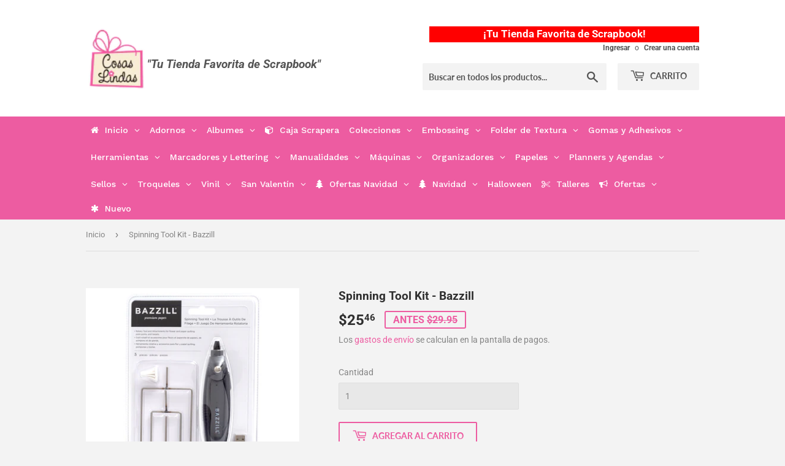

--- FILE ---
content_type: text/html; charset=utf-8
request_url: https://tienda.cosas-lindas.com/products/spinning-tool-kit-bazzill
body_size: 30483
content:
<!doctype html>
<html class="no-touch no-js">
  <head>
    <script>
      (function(H){H.className=H.className.replace(/\bno-js\b/,'js')})(document.documentElement)
    </script>
    <!-- Basic page needs ================================================== -->
    <meta charset="utf-8">
    <meta http-equiv="X-UA-Compatible" content="IE=edge,chrome=1">

    
      <link rel="shortcut icon" href="//tienda.cosas-lindas.com/cdn/shop/files/flor_32x32.jpg?v=1613790725" type="image/png">
    

    <!-- Title and description ================================================== -->
    <title>
      Spinning Tool Kit - Bazzill
      
      
       &ndash; Cosas Lindas
    </title>

    
      <meta name="description" content="¡Dale un giro a tu Spinning Tool Kit para hacer pompones y borlas y para una variedad de proyectos! La herramienta USB Spinning Tool hila de manera rápida y eficiente hilos para hacer pompones y borlas, y enrolla papeles para flores y otros proyectos de quilling. Viene con una herramienta rotativa, un accesorio de quil">
    

    <!-- Product meta ================================================== -->
    <!-- /snippets/social-meta-tags.liquid -->




<meta property="og:site_name" content="Cosas Lindas">
<meta property="og:url" content="https://tienda.cosas-lindas.com/products/spinning-tool-kit-bazzill">
<meta property="og:title" content="Spinning Tool Kit - Bazzill">
<meta property="og:type" content="product">
<meta property="og:description" content="¡Dale un giro a tu Spinning Tool Kit para hacer pompones y borlas y para una variedad de proyectos! La herramienta USB Spinning Tool hila de manera rápida y eficiente hilos para hacer pompones y borlas, y enrolla papeles para flores y otros proyectos de quilling. Viene con una herramienta rotativa, un accesorio de quil">

  <meta property="og:price:amount" content="25.46">
  <meta property="og:price:currency" content="USD">

<meta property="og:image" content="http://tienda.cosas-lindas.com/cdn/shop/products/300119_1200x1200.jpg?v=1595477199"><meta property="og:image" content="http://tienda.cosas-lindas.com/cdn/shop/products/3001192_1200x1200.jpg?v=1595477199"><meta property="og:image" content="http://tienda.cosas-lindas.com/cdn/shop/products/3001193_1200x1200.jpg?v=1595477199">
<meta property="og:image:secure_url" content="https://tienda.cosas-lindas.com/cdn/shop/products/300119_1200x1200.jpg?v=1595477199"><meta property="og:image:secure_url" content="https://tienda.cosas-lindas.com/cdn/shop/products/3001192_1200x1200.jpg?v=1595477199"><meta property="og:image:secure_url" content="https://tienda.cosas-lindas.com/cdn/shop/products/3001193_1200x1200.jpg?v=1595477199">


<meta name="twitter:card" content="summary_large_image">
<meta name="twitter:title" content="Spinning Tool Kit - Bazzill">
<meta name="twitter:description" content="¡Dale un giro a tu Spinning Tool Kit para hacer pompones y borlas y para una variedad de proyectos! La herramienta USB Spinning Tool hila de manera rápida y eficiente hilos para hacer pompones y borlas, y enrolla papeles para flores y otros proyectos de quilling. Viene con una herramienta rotativa, un accesorio de quil">


    <!-- Helpers ================================================== -->
    <link rel="canonical" href="https://tienda.cosas-lindas.com/products/spinning-tool-kit-bazzill">
    <meta name="viewport" content="width=device-width,initial-scale=1">

    <!-- CSS ================================================== -->
    <link href="//tienda.cosas-lindas.com/cdn/shop/t/2/assets/theme.scss.css?v=46048637305356310561763252910" rel="stylesheet" type="text/css" media="all" />

    <!-- Header hook for plugins ================================================== -->
    <script>window.performance && window.performance.mark && window.performance.mark('shopify.content_for_header.start');</script><meta id="shopify-digital-wallet" name="shopify-digital-wallet" content="/34876129339/digital_wallets/dialog">
<link rel="alternate" type="application/json+oembed" href="https://tienda.cosas-lindas.com/products/spinning-tool-kit-bazzill.oembed">
<script async="async" src="/checkouts/internal/preloads.js?locale=es-PA"></script>
<script id="shopify-features" type="application/json">{"accessToken":"3863785a500779635cc7be144da42b10","betas":["rich-media-storefront-analytics"],"domain":"tienda.cosas-lindas.com","predictiveSearch":true,"shopId":34876129339,"locale":"es"}</script>
<script>var Shopify = Shopify || {};
Shopify.shop = "cosaslindaspanama.myshopify.com";
Shopify.locale = "es";
Shopify.currency = {"active":"USD","rate":"1.0"};
Shopify.country = "PA";
Shopify.theme = {"name":"Supply","id":92263579707,"schema_name":"Supply","schema_version":"8.9.15","theme_store_id":679,"role":"main"};
Shopify.theme.handle = "null";
Shopify.theme.style = {"id":null,"handle":null};
Shopify.cdnHost = "tienda.cosas-lindas.com/cdn";
Shopify.routes = Shopify.routes || {};
Shopify.routes.root = "/";</script>
<script type="module">!function(o){(o.Shopify=o.Shopify||{}).modules=!0}(window);</script>
<script>!function(o){function n(){var o=[];function n(){o.push(Array.prototype.slice.apply(arguments))}return n.q=o,n}var t=o.Shopify=o.Shopify||{};t.loadFeatures=n(),t.autoloadFeatures=n()}(window);</script>
<script id="shop-js-analytics" type="application/json">{"pageType":"product"}</script>
<script defer="defer" async type="module" src="//tienda.cosas-lindas.com/cdn/shopifycloud/shop-js/modules/v2/client.init-shop-cart-sync_BohVdKDy.es.esm.js"></script>
<script defer="defer" async type="module" src="//tienda.cosas-lindas.com/cdn/shopifycloud/shop-js/modules/v2/chunk.common_SP2Dd4J3.esm.js"></script>
<script type="module">
  await import("//tienda.cosas-lindas.com/cdn/shopifycloud/shop-js/modules/v2/client.init-shop-cart-sync_BohVdKDy.es.esm.js");
await import("//tienda.cosas-lindas.com/cdn/shopifycloud/shop-js/modules/v2/chunk.common_SP2Dd4J3.esm.js");

  window.Shopify.SignInWithShop?.initShopCartSync?.({"fedCMEnabled":true,"windoidEnabled":true});

</script>
<script id="__st">var __st={"a":34876129339,"offset":-18000,"reqid":"6b05629b-cd59-4c2f-a2f3-83058339bb50-1765745443","pageurl":"tienda.cosas-lindas.com\/products\/spinning-tool-kit-bazzill","u":"e31410c0a180","p":"product","rtyp":"product","rid":5411301490843};</script>
<script>window.ShopifyPaypalV4VisibilityTracking = true;</script>
<script id="captcha-bootstrap">!function(){'use strict';const t='contact',e='account',n='new_comment',o=[[t,t],['blogs',n],['comments',n],[t,'customer']],c=[[e,'customer_login'],[e,'guest_login'],[e,'recover_customer_password'],[e,'create_customer']],r=t=>t.map((([t,e])=>`form[action*='/${t}']:not([data-nocaptcha='true']) input[name='form_type'][value='${e}']`)).join(','),a=t=>()=>t?[...document.querySelectorAll(t)].map((t=>t.form)):[];function s(){const t=[...o],e=r(t);return a(e)}const i='password',u='form_key',d=['recaptcha-v3-token','g-recaptcha-response','h-captcha-response',i],f=()=>{try{return window.sessionStorage}catch{return}},m='__shopify_v',_=t=>t.elements[u];function p(t,e,n=!1){try{const o=window.sessionStorage,c=JSON.parse(o.getItem(e)),{data:r}=function(t){const{data:e,action:n}=t;return t[m]||n?{data:e,action:n}:{data:t,action:n}}(c);for(const[e,n]of Object.entries(r))t.elements[e]&&(t.elements[e].value=n);n&&o.removeItem(e)}catch(o){console.error('form repopulation failed',{error:o})}}const l='form_type',E='cptcha';function T(t){t.dataset[E]=!0}const w=window,h=w.document,L='Shopify',v='ce_forms',y='captcha';let A=!1;((t,e)=>{const n=(g='f06e6c50-85a8-45c8-87d0-21a2b65856fe',I='https://cdn.shopify.com/shopifycloud/storefront-forms-hcaptcha/ce_storefront_forms_captcha_hcaptcha.v1.5.2.iife.js',D={infoText:'Protegido por hCaptcha',privacyText:'Privacidad',termsText:'Términos'},(t,e,n)=>{const o=w[L][v],c=o.bindForm;if(c)return c(t,g,e,D).then(n);var r;o.q.push([[t,g,e,D],n]),r=I,A||(h.body.append(Object.assign(h.createElement('script'),{id:'captcha-provider',async:!0,src:r})),A=!0)});var g,I,D;w[L]=w[L]||{},w[L][v]=w[L][v]||{},w[L][v].q=[],w[L][y]=w[L][y]||{},w[L][y].protect=function(t,e){n(t,void 0,e),T(t)},Object.freeze(w[L][y]),function(t,e,n,w,h,L){const[v,y,A,g]=function(t,e,n){const i=e?o:[],u=t?c:[],d=[...i,...u],f=r(d),m=r(i),_=r(d.filter((([t,e])=>n.includes(e))));return[a(f),a(m),a(_),s()]}(w,h,L),I=t=>{const e=t.target;return e instanceof HTMLFormElement?e:e&&e.form},D=t=>v().includes(t);t.addEventListener('submit',(t=>{const e=I(t);if(!e)return;const n=D(e)&&!e.dataset.hcaptchaBound&&!e.dataset.recaptchaBound,o=_(e),c=g().includes(e)&&(!o||!o.value);(n||c)&&t.preventDefault(),c&&!n&&(function(t){try{if(!f())return;!function(t){const e=f();if(!e)return;const n=_(t);if(!n)return;const o=n.value;o&&e.removeItem(o)}(t);const e=Array.from(Array(32),(()=>Math.random().toString(36)[2])).join('');!function(t,e){_(t)||t.append(Object.assign(document.createElement('input'),{type:'hidden',name:u})),t.elements[u].value=e}(t,e),function(t,e){const n=f();if(!n)return;const o=[...t.querySelectorAll(`input[type='${i}']`)].map((({name:t})=>t)),c=[...d,...o],r={};for(const[a,s]of new FormData(t).entries())c.includes(a)||(r[a]=s);n.setItem(e,JSON.stringify({[m]:1,action:t.action,data:r}))}(t,e)}catch(e){console.error('failed to persist form',e)}}(e),e.submit())}));const S=(t,e)=>{t&&!t.dataset[E]&&(n(t,e.some((e=>e===t))),T(t))};for(const o of['focusin','change'])t.addEventListener(o,(t=>{const e=I(t);D(e)&&S(e,y())}));const B=e.get('form_key'),M=e.get(l),P=B&&M;t.addEventListener('DOMContentLoaded',(()=>{const t=y();if(P)for(const e of t)e.elements[l].value===M&&p(e,B);[...new Set([...A(),...v().filter((t=>'true'===t.dataset.shopifyCaptcha))])].forEach((e=>S(e,t)))}))}(h,new URLSearchParams(w.location.search),n,t,e,['guest_login'])})(!0,!0)}();</script>
<script integrity="sha256-52AcMU7V7pcBOXWImdc/TAGTFKeNjmkeM1Pvks/DTgc=" data-source-attribution="shopify.loadfeatures" defer="defer" src="//tienda.cosas-lindas.com/cdn/shopifycloud/storefront/assets/storefront/load_feature-81c60534.js" crossorigin="anonymous"></script>
<script data-source-attribution="shopify.dynamic_checkout.dynamic.init">var Shopify=Shopify||{};Shopify.PaymentButton=Shopify.PaymentButton||{isStorefrontPortableWallets:!0,init:function(){window.Shopify.PaymentButton.init=function(){};var t=document.createElement("script");t.src="https://tienda.cosas-lindas.com/cdn/shopifycloud/portable-wallets/latest/portable-wallets.es.js",t.type="module",document.head.appendChild(t)}};
</script>
<script data-source-attribution="shopify.dynamic_checkout.buyer_consent">
  function portableWalletsHideBuyerConsent(e){var t=document.getElementById("shopify-buyer-consent"),n=document.getElementById("shopify-subscription-policy-button");t&&n&&(t.classList.add("hidden"),t.setAttribute("aria-hidden","true"),n.removeEventListener("click",e))}function portableWalletsShowBuyerConsent(e){var t=document.getElementById("shopify-buyer-consent"),n=document.getElementById("shopify-subscription-policy-button");t&&n&&(t.classList.remove("hidden"),t.removeAttribute("aria-hidden"),n.addEventListener("click",e))}window.Shopify?.PaymentButton&&(window.Shopify.PaymentButton.hideBuyerConsent=portableWalletsHideBuyerConsent,window.Shopify.PaymentButton.showBuyerConsent=portableWalletsShowBuyerConsent);
</script>
<script>
  function portableWalletsCleanup(e){e&&e.src&&console.error("Failed to load portable wallets script "+e.src);var t=document.querySelectorAll("shopify-accelerated-checkout .shopify-payment-button__skeleton, shopify-accelerated-checkout-cart .wallet-cart-button__skeleton"),e=document.getElementById("shopify-buyer-consent");for(let e=0;e<t.length;e++)t[e].remove();e&&e.remove()}function portableWalletsNotLoadedAsModule(e){e instanceof ErrorEvent&&"string"==typeof e.message&&e.message.includes("import.meta")&&"string"==typeof e.filename&&e.filename.includes("portable-wallets")&&(window.removeEventListener("error",portableWalletsNotLoadedAsModule),window.Shopify.PaymentButton.failedToLoad=e,"loading"===document.readyState?document.addEventListener("DOMContentLoaded",window.Shopify.PaymentButton.init):window.Shopify.PaymentButton.init())}window.addEventListener("error",portableWalletsNotLoadedAsModule);
</script>

<script type="module" src="https://tienda.cosas-lindas.com/cdn/shopifycloud/portable-wallets/latest/portable-wallets.es.js" onError="portableWalletsCleanup(this)" crossorigin="anonymous"></script>
<script nomodule>
  document.addEventListener("DOMContentLoaded", portableWalletsCleanup);
</script>

<link id="shopify-accelerated-checkout-styles" rel="stylesheet" media="screen" href="https://tienda.cosas-lindas.com/cdn/shopifycloud/portable-wallets/latest/accelerated-checkout-backwards-compat.css" crossorigin="anonymous">
<style id="shopify-accelerated-checkout-cart">
        #shopify-buyer-consent {
  margin-top: 1em;
  display: inline-block;
  width: 100%;
}

#shopify-buyer-consent.hidden {
  display: none;
}

#shopify-subscription-policy-button {
  background: none;
  border: none;
  padding: 0;
  text-decoration: underline;
  font-size: inherit;
  cursor: pointer;
}

#shopify-subscription-policy-button::before {
  box-shadow: none;
}

      </style>

<script>window.performance && window.performance.mark && window.performance.mark('shopify.content_for_header.end');</script>

    
    

    <script src="//tienda.cosas-lindas.com/cdn/shop/t/2/assets/jquery-2.2.3.min.js?v=58211863146907186831584673184" type="text/javascript"></script>

    <script src="//tienda.cosas-lindas.com/cdn/shop/t/2/assets/lazysizes.min.js?v=8147953233334221341584673185" async="async"></script>
    <script src="//tienda.cosas-lindas.com/cdn/shop/t/2/assets/vendor.js?v=106177282645720727331584673187" defer="defer"></script>
    <script src="//tienda.cosas-lindas.com/cdn/shop/t/2/assets/theme.js?v=95139352126810672091693539687" defer="defer"></script>
  <!-- BEGIN app block: shopify://apps/globo-mega-menu/blocks/app-embed/7a00835e-fe40-45a5-a615-2eb4ab697b58 -->
<link href="//cdn.shopify.com/extensions/019b168b-6b6b-7c54-84c2-611245eec47d/menufrontend-288/assets/main-navigation-styles.min.css" rel="stylesheet" type="text/css" media="all" />
<link href="//cdn.shopify.com/extensions/019b168b-6b6b-7c54-84c2-611245eec47d/menufrontend-288/assets/theme-styles.min.css" rel="stylesheet" type="text/css" media="all" />
<script type="text/javascript" hs-ignore data-cookieconsent="ignore" data-ccm-injected>
document.getElementsByTagName('html')[0].classList.add('globo-menu-loading');
window.GloboMenuConfig = window.GloboMenuConfig || {}
window.GloboMenuConfig.curLocale = "es";
window.GloboMenuConfig.shop = "cosaslindaspanama.myshopify.com";
window.GloboMenuConfig.GloboMenuLocale = "es";
window.GloboMenuConfig.locale = "es";
window.menuRootUrl = "";
window.GloboMenuCustomer = false;
window.GloboMenuAssetsUrl = 'https://cdn.shopify.com/extensions/019b168b-6b6b-7c54-84c2-611245eec47d/menufrontend-288/assets/';
window.GloboMenuFilesUrl = '//tienda.cosas-lindas.com/cdn/shop/files/';
window.GloboMenuLinklists = {"main-menu": [{'url' :"\/", 'title': "Inicio"},{'url' :"\/collections\/adornos", 'title': "Adornos"},{'url' :"\/products\/caja-scrapera-agosto-2020-fresh-bouquet-de-crate-paper", 'title': "Caja Scrapera"},{'url' :"\/collections\/colecciones", 'title': "Colecciones"},{'url' :"\/collections\/embossing", 'title': "Embossing"},{'url' :"\/collections\/folder-de-textura", 'title': "Folder de Textura"},{'url' :"\/collections\/adhesivos", 'title': "Gomas y Adhesivos"},{'url' :"\/collections\/herramientas", 'title': "Herramientas"},{'url' :"\/collections\/lettering", 'title': "Lettering"},{'url' :"\/collections\/tie-dye", 'title': "Manualidades"},{'url' :"\/collections\/maquinas", 'title': "Máquinas"},{'url' :"\/collections\/organizadores", 'title': "Organizadores"},{'url' :"\/collections\/papeles", 'title': "Papeles"},{'url' :"\/collections\/planners-y-agendas", 'title': "Planners y Agendas"},{'url' :"\/collections\/sellos", 'title': "Sellos"},{'url' :"\/collections\/troqueles", 'title': "Troqueles"},{'url' :"\/collections\/vinil", 'title': "Vinil"},{'url' :"\/collections\/nuevo", 'title': "Nuevo"},{'url' :"\/collections\/ofertas", 'title': "Ofertas"}],"footer": [{'url' :"\/search", 'title': "Search"}],"menu": [{'url' :"\/policies\/shipping-policy", 'title': "Envíos y Cobertura"},{'url' :"\/policies\/terms-of-service", 'title': "Términos y Condiciones"},{'url' :"\/policies\/privacy-policy", 'title': "Política de Privacidad"}],"gift-wrapping": [{'url' :"\/products\/envoltura-de-regalo", 'title': "Envoltura de regalo"}],"menu-simple": [{'url' :"\/collections\/all", 'title': "Products"}],"customer-account-main-menu": [{'url' :"\/", 'title': "Tienda"},{'url' :"https:\/\/shopify.com\/34876129339\/account\/orders?locale=es\u0026region_country=PA", 'title': "Orders"}]}
window.GloboMenuConfig.is_app_embedded = true;
window.showAdsInConsole = true;
</script>
<link href="//cdn.shopify.com/extensions/019b168b-6b6b-7c54-84c2-611245eec47d/menufrontend-288/assets/font-awesome.min.css" rel="stylesheet" type="text/css" media="all" />


<style>.globo-menu-loading #AccessibleNav {visibility:hidden;opacity:0}.globo-menu-loading #MobileNav {visibility:hidden;opacity:0}</style><script hs-ignore data-cookieconsent="ignore" data-ccm-injected type="text/javascript">
  window.GloboMenus = window.GloboMenus || [];
  var menuKey = "1514";
  window.GloboMenus[menuKey] = window.GloboMenus[menuKey] || {};
  window.GloboMenus[menuKey].id = menuKey;window.GloboMenus[menuKey].replacement = {"type":"selector","main_menu":"main-menu","mobile_menu":"main-menu","main_menu_selector":"#AccessibleNav","mobile_menu_selector":"#MobileNav"};window.GloboMenus[menuKey].type = "main";
  window.GloboMenus[menuKey].schedule = null;
  window.GloboMenus[menuKey].settings ={"font":{"tab_fontsize":"14","menu_fontsize":"14","tab_fontfamily":"Work Sans","tab_fontweight":"500","menu_fontfamily":"Work Sans","menu_fontweight":"500","tab_fontfamily_2":"Lato","menu_fontfamily_2":"Lato","submenu_text_fontsize":"13","tab_fontfamily_custom":false,"menu_fontfamily_custom":false,"submenu_text_fontfamily":"Work Sans","submenu_text_fontweight":"400","submenu_heading_fontsize":"14","submenu_text_fontfamily_2":"Arimo","submenu_heading_fontfamily":"Work Sans","submenu_heading_fontweight":"600","submenu_description_fontsize":"12","submenu_heading_fontfamily_2":"Bitter","submenu_description_fontfamily":"Work Sans","submenu_description_fontweight":"400","submenu_text_fontfamily_custom":false,"submenu_description_fontfamily_2":"Indie Flower","submenu_heading_fontfamily_custom":false,"submenu_description_fontfamily_custom":false},"color":{"menu_text":"#ffffff","menu_border":"rgba(237, 92, 161, 1)","submenu_text":"#313131","atc_text_color":"#FFFFFF","submenu_border":"#d1d1d1","menu_background":"rgba(237, 92, 161, 1)","menu_text_hover":"#f6f1f1","sale_text_color":"#ffffff","submenu_heading":"#ae2828","tab_heading_color":"#202020","soldout_text_color":"#757575","submenu_background":"#ffffff","submenu_text_hover":"#000000","submenu_description":"#969696","atc_background_color":"#1F1F1F","atc_text_color_hover":"#FFFFFF","tab_background_hover":"#d9d9d9","menu_background_hover":"rgba(217, 44, 127, 1)","sale_background_color":"#ec523e","soldout_background_color":"#d5d5d5","tab_heading_active_color":"#000000","submenu_description_hover":"#4d5bcd","atc_background_color_hover":"#000000"},"general":{"align":"left","login":false,"border":false,"logout":false,"search":false,"account":false,"trigger":"hover","register":false,"atcButton":false,"max_width":null,"indicators":true,"responsive":"768","transition":"fade","orientation":"horizontal","menu_padding":"8","carousel_loop":false,"hidewatermark":false,"mobile_border":false,"mobile_trigger":"click_toggle","submenu_border":false,"tab_lineheight":"36","menu_lineheight":"36","lazy_load_enable":false,"transition_delay":"150","transition_speed":"300","submenu_max_width":null,"carousel_auto_play":false,"dropdown_lineheight":"30","linklist_lineheight":"30","mobile_sticky_header":true,"desktop_sticky_header":true,"mobile_hide_linklist_submenu":false},"language":{"name":"Name","sale":"Oferta","send":"Send","view":"View details","email":"Email","phone":"Phone Number","search":"Buscar...","message":"Message","sold_out":"Vendido","add_to_cart":"Add to cart"}};
  window.GloboMenus[menuKey].itemsLength = 25;
</script><script type="template/html" id="globoMenu1514HTML"><ul class="gm-menu gm-menu-1514 gm-has-retractor gm-submenu-align-left gm-menu-trigger-hover gm-transition-fade" data-menu-id="1514" data-transition-speed="300" data-transition-delay="150">
<li data-gmmi="0" data-gmdi="0" class="gm-item gm-level-0 gm-has-submenu gm-submenu-dropdown gm-submenu-align-left"><a class="gm-target" title="Inicio" href="/"><i class="gm-icon fa fa-home"></i><span class="gm-text">Inicio</span><span class="gm-retractor"></span></a><ul class="gm-submenu gm-dropdown gm-orientation-vertical ">
<li class="gm-item"><a class="gm-target" title="Todos los Productos" href="/collections/all"><span class="gm-text">Todos los Productos</span></a>
</li>
<li class="gm-item"><a class="gm-target" title="Mi cuenta" href="/account"><i class="gm-icon fa fa-address-book-o"></i><span class="gm-text">Mi cuenta</span></a>
</li>
<li class="gm-item"><a class="gm-target" title="Crear Cuenta" href="/account/register"><i class="gm-icon fa fa-address-card-o"></i><span class="gm-text">Crear Cuenta</span></a>
</li></ul></li>

<li data-gmmi="1" data-gmdi="1" class="gm-item gm-level-0 gm-has-submenu gm-submenu-dropdown gm-submenu-align-left"><a class="gm-target" title="Adornos" href="/collections/adornos"><span class="gm-text">Adornos</span><span class="gm-retractor"></span></a><ul class="gm-submenu gm-dropdown gm-orientation-vertical ">
<li class="gm-item"><a class="gm-target" title="Ephemeras" href="/collections/ephemeras"><span class="gm-text">Ephemeras</span></a>
</li>
<li class="gm-item"><a class="gm-target" title="Escarchas" href="/collections/escarchas"><span class="gm-text">Escarchas</span></a>
</li>
<li class="gm-item"><a class="gm-target" title="Flores" href="/collections/flores"><span class="gm-text">Flores</span></a>
</li>
<li class="gm-item"><a class="gm-target" title="Foam para Esculpir" href="/collections/foam-para-esculpir"><span class="gm-text">Foam para Esculpir</span></a>
</li>
<li class="gm-item"><a class="gm-target" title="Hilos y Cordones" href="/collections/hilos-y-cordones"><span class="gm-text">Hilos y Cordones</span></a>
</li>
<li class="gm-item"><a class="gm-target" title="Letras" href="/collections/letras"><span class="gm-text">Letras</span></a>
</li>
<li class="gm-item"><a class="gm-target" title="Nuvo Crystal Drops" href="/collections/nuvo"><span class="gm-text">Nuvo Crystal Drops</span></a>
</li>
<li class="gm-item"><a class="gm-target" title="Shakers" href="/collections/shaker"><span class="gm-text">Shakers</span></a>
</li>
<li class="gm-item"><a class="gm-target" title="Stickers" href="/collections/stickers"><span class="gm-text">Stickers</span></a>
</li>
<li class="gm-item"><a class="gm-target" title="Washi Tapes" href="/collections/washi-tape"><span class="gm-text">Washi Tapes</span></a>
</li>
<li class="gm-item"><a class="gm-target" title="Todos" href="/collections/adornos"><span class="gm-text">Todos</span></a>
</li></ul></li>

<li data-gmmi="2" data-gmdi="2" class="gm-item gm-level-0 gm-has-submenu gm-submenu-dropdown gm-submenu-align-left"><a class="gm-target" title="Albumes" href="/collections/album-de-fotos"><span class="gm-text">Albumes</span><span class="gm-retractor"></span></a><ul class="gm-submenu gm-dropdown gm-orientation-vertical ">
<li class="gm-item"><a class="gm-target" title="Album 4x4" href="/collections/album-4x4"><span class="gm-text">Album 4x4</span></a>
</li>
<li class="gm-item"><a class="gm-target" title="Album 8.5 x 11" href="/collections/album-8-5x11"><span class="gm-text">Album 8.5 x 11</span></a>
</li>
<li class="gm-item"><a class="gm-target" title="Album 12x12" href="/collections/album-12x12"><span class="gm-text">Album 12x12</span></a>
</li>
<li class="gm-item"><a class="gm-target" title="Album Prearmado" href="/collections/album-prearmado"><span class="gm-text">Album Prearmado</span></a>
</li>
<li class="gm-item"><a class="gm-target" title="Todos" href="/collections/album-de-fotos"><span class="gm-text">Todos</span></a>
</li></ul></li>

<li data-gmmi="3" data-gmdi="3" class="gm-item gm-level-0"><a class="gm-target" title="Caja Scrapera" href="/collections/caja-scrapera"><i class="gm-icon fa fa-cube"></i><span class="gm-text">Caja Scrapera</span></a></li>

<li data-gmmi="4" data-gmdi="4" class="gm-item gm-level-0 gm-has-submenu gm-submenu-dropdown gm-submenu-align-left"><a class="gm-target" title="Colecciones" href="/collections"><span class="gm-text">Colecciones</span><span class="gm-retractor"></span></a><ul class="gm-submenu gm-dropdown gm-orientation-vertical ">
<li class="gm-item gm-has-submenu gm-submenu-dropdown gm-submenu-align-left"><a class="gm-target" title="Alberto Juárez"><span class="gm-text">Alberto Juárez</span><span class="gm-retractor"></span></a><ul class="gm-submenu gm-dropdown gm-orientation-vertical ">
<li class="gm-item"><a class="gm-target" title="Gomas" href="/collections/gomas-alberto-juarez"><span class="gm-text">Gomas</span></a>
</li>
<li class="gm-item"><a class="gm-target" title="Sunny House" href="/collections/my-pretty-little-sunny-house-alberto-juarez"><span class="gm-text">Sunny House</span></a>
</li>
<li class="gm-item"><a class="gm-target" title="Traveler" href="/collections/traveler"><span class="gm-text">Traveler</span></a>
</li></ul>
</li>
<li class="gm-item gm-has-submenu gm-submenu-dropdown gm-submenu-align-left"><a class="gm-target" title="Alúa Cid" href="/collections/alua"><span class="gm-text">Alúa Cid</span><span class="gm-retractor"></span></a><ul class="gm-submenu gm-dropdown gm-orientation-vertical ">
<li class="gm-item"><a class="gm-target" title="Fantasía" href="/collections/fantasia-alua-cid"><span class="gm-text">Fantasía</span></a>
</li>
<li class="gm-item"><a class="gm-target" title="La Sra. Lola" href="/collections/la-sra-lola"><span class="gm-text">La Sra. Lola</span></a>
</li>
<li class="gm-item"><a class="gm-target" title="Ohana de Fiesta" href="/collections/ohana-de-fiesta-alua-cid"><span class="gm-text">Ohana de Fiesta</span></a>
</li>
<li class="gm-item"><a class="gm-target" title="Ohana en la Playa" href="/collections/ohana-en-la-playa-alua-cid"><span class="gm-text">Ohana en la Playa</span></a>
</li>
<li class="gm-item"><a class="gm-target" title="Proyecto Mariposa" href="/collections/proyecto-mariposa"><span class="gm-text">Proyecto Mariposa</span></a>
</li>
<li class="gm-item"><a class="gm-target" title="Papelería - Alúa Cid" href="/collections/papeleria-alua-cid"><span class="gm-text">Papelería - Alúa Cid</span></a>
</li>
<li class="gm-item"><a class="gm-target" title="Sellos Alúa" href="/collections/sellos-alua"><span class="gm-text">Sellos Alúa</span></a>
</li></ul>
</li>
<li class="gm-item gm-has-submenu gm-submenu-dropdown gm-submenu-align-left"><a class="gm-target" title="American Crafts"><span class="gm-text">American Crafts</span><span class="gm-retractor"></span></a><ul class="gm-submenu gm-dropdown gm-orientation-vertical ">
<li class="gm-item"><a class="gm-target" title="A Perfect Match" href="/collections/a-perfect-match"><span class="gm-text">A Perfect Match</span></a>
</li>
<li class="gm-item"><a class="gm-target" title="April &amp; Ivy" href="/collections/april-ivy"><span class="gm-text">April & Ivy</span></a>
</li>
<li class="gm-item"><a class="gm-target" title="Cedar House" href="/collections/cedar-house"><span class="gm-text">Cedar House</span></a>
</li>
<li class="gm-item"><a class="gm-target" title="Coast to Coast" href="/collections/coast-to-coast"><span class="gm-text">Coast to Coast</span></a>
</li>
<li class="gm-item"><a class="gm-target" title="Cutie Pie" href="/collections/cutie-pie"><span class="gm-text">Cutie Pie</span></a>
</li>
<li class="gm-item"><a class="gm-target" title="Dreamer" href="/collections/dreamer"><span class="gm-text">Dreamer</span></a>
</li>
<li class="gm-item"><a class="gm-target" title="Farmstead Harvest" href="/collections/farmstead-harvest"><span class="gm-text">Farmstead Harvest</span></a>
</li>
<li class="gm-item"><a class="gm-target" title="Joyful Notes" href="/collections/joyful-notes"><span class="gm-text">Joyful Notes</span></a>
</li>
<li class="gm-item"><a class="gm-target" title="Happy Halloween" href="/collections/happy-halloween"><span class="gm-text">Happy Halloween</span></a>
</li>
<li class="gm-item"><a class="gm-target" title="Hello Little Boy" href="/collections/hello-little-boy"><span class="gm-text">Hello Little Boy</span></a>
</li>
<li class="gm-item"><a class="gm-target" title="Hello Little Girl" href="/collections/hello-little-girl"><span class="gm-text">Hello Little Girl</span></a>
</li>
<li class="gm-item"><a class="gm-target" title="Life of the Party" href="/collections/life-of-the-party"><span class="gm-text">Life of the Party</span></a>
</li>
<li class="gm-item"><a class="gm-target" title="Whatevs" href="/collections/whatevs"><span class="gm-text">Whatevs</span></a>
</li></ul>
</li>
<li class="gm-item gm-has-submenu gm-submenu-dropdown gm-submenu-align-left"><a class="gm-target" title="Bea Valint"><span class="gm-text">Bea Valint</span><span class="gm-retractor"></span></a><ul class="gm-submenu gm-dropdown gm-orientation-vertical ">
<li class="gm-item"><a class="gm-target" title="Poppy &amp; Pear" href="/collections/poppy-pear"><span class="gm-text">Poppy & Pear</span></a>
</li>
<li class="gm-item"><a class="gm-target" title="Sketchbook" href="/collections/sketchbook"><span class="gm-text">Sketchbook</span></a>
</li></ul>
</li>
<li class="gm-item gm-has-submenu gm-submenu-dropdown gm-submenu-align-left"><a class="gm-target" title="Bella Boulevard"><span class="gm-text">Bella Boulevard</span><span class="gm-retractor"></span></a><ul class="gm-submenu gm-dropdown gm-orientation-vertical ">
<li class="gm-item"><a class="gm-target" title="Spell On You" href="/collections/spell-on-you"><span class="gm-text">Spell On You</span></a>
</li></ul>
</li>
<li class="gm-item gm-has-submenu gm-submenu-dropdown gm-submenu-align-left"><a class="gm-target" title="BoBunny"><span class="gm-text">BoBunny</span><span class="gm-retractor"></span></a><ul class="gm-submenu gm-dropdown gm-orientation-vertical ">
<li class="gm-item"><a class="gm-target" title="Beautiful Things" href="/collections/beautiful-things"><span class="gm-text">Beautiful Things</span></a>
</li>
<li class="gm-item"><a class="gm-target" title="Brighton" href="/collections/brighton"><span class="gm-text">Brighton</span></a>
</li>
<li class="gm-item"><a class="gm-target" title="Willow &amp; Sage" href="/collections/willow-sage"><span class="gm-text">Willow & Sage</span></a>
</li></ul>
</li>
<li class="gm-item"><a class="gm-target" title="Carovela"><span class="gm-text">Carovela</span></a>
</li>
<li class="gm-item gm-has-submenu gm-submenu-dropdown gm-submenu-align-left"><a class="gm-target" title="Carta Bella"><span class="gm-text">Carta Bella</span><span class="gm-retractor"></span></a><ul class="gm-submenu gm-dropdown gm-orientation-vertical ">
<li class="gm-item"><a class="gm-target" title="Homemade" href="/collections/homemade"><span class="gm-text">Homemade</span></a>
</li></ul>
</li>
<li class="gm-item gm-has-submenu gm-submenu-dropdown gm-submenu-align-left"><a class="gm-target" title="Celes Gonzalo"><span class="gm-text">Celes Gonzalo</span><span class="gm-retractor"></span></a><ul class="gm-submenu gm-dropdown gm-orientation-vertical ">
<li class="gm-item"><a class="gm-target" title="Rainbow Avenue" href="/collections/rainbow-avenue"><span class="gm-text">Rainbow Avenue</span></a>
</li></ul>
</li>
<li class="gm-item gm-has-submenu gm-submenu-dropdown gm-submenu-align-left"><a class="gm-target" title="Crate Paper" href="/collections/magical-forest"><span class="gm-text">Crate Paper</span><span class="gm-retractor"></span></a><ul class="gm-submenu gm-dropdown gm-orientation-vertical ">
<li class="gm-item"><a class="gm-target" title="Busy Sidewalks" href="/collections/busy-sidewalks"><i class="gm-icon fa fa-tree"></i><span class="gm-text">Busy Sidewalks</span></a>
</li>
<li class="gm-item"><a class="gm-target" title="Gingham Garden" href="/collections/gingham-garden"><span class="gm-text">Gingham Garden</span></a>
</li>
<li class="gm-item"><a class="gm-target" title="Mittens &amp; Mistletoe" href="/collections/mittens-mistletoe"><i class="gm-icon fa fa-tree"></i><span class="gm-text">Mittens & Mistletoe</span></a>
</li>
<li class="gm-item"><a class="gm-target" title="Moonlight Magic" href="/collections/moonlight-magic"><span class="gm-text">Moonlight Magic</span></a>
</li></ul>
</li>
<li class="gm-item gm-has-submenu gm-submenu-dropdown gm-submenu-align-left"><a class="gm-target" title="Damask Love" href="/collections/damask-love"><span class="gm-text">Damask Love</span><span class="gm-retractor"></span></a><ul class="gm-submenu gm-dropdown gm-orientation-vertical ">
<li class="gm-item"><a class="gm-target" title="Life&#39;s A Party" href="/collections/lifes-a-party"><span class="gm-text">Life's A Party</span></a>
</li></ul>
</li>
<li class="gm-item gm-has-submenu gm-submenu-dropdown gm-submenu-align-left"><a class="gm-target" title="Doodlebug" href="/collections/hey-cupcake"><span class="gm-text">Doodlebug</span><span class="gm-retractor"></span></a><ul class="gm-submenu gm-dropdown gm-orientation-vertical ">
<li class="gm-item"><a class="gm-target" title="Bundle of Joy" href="/collections/bundle-of-joy"><span class="gm-text">Bundle of Joy</span></a>
</li>
<li class="gm-item"><a class="gm-target" title="Fun at the Park" href="/collections/fun-at-the-park"><span class="gm-text">Fun at the Park</span></a>
</li>
<li class="gm-item"><a class="gm-target" title="Lots of Love" href="/collections/lots-of-love"><span class="gm-text">Lots of Love</span></a>
</li>
<li class="gm-item"><a class="gm-target" title="My Happy Place" href="/collections/my-happy-place"><span class="gm-text">My Happy Place</span></a>
</li>
<li class="gm-item"><a class="gm-target" title="Special Delivery" href="/collections/special-delivery"><span class="gm-text">Special Delivery</span></a>
</li></ul>
</li>
<li class="gm-item gm-has-submenu gm-submenu-dropdown gm-submenu-align-left"><a class="gm-target" title="Echo Park"><span class="gm-text">Echo Park</span><span class="gm-retractor"></span></a><ul class="gm-submenu gm-dropdown gm-orientation-vertical ">
<li class="gm-item"><a class="gm-target" title="It&#39;s Easter Time" href="/collections/easter-time"><span class="gm-text">It's Easter Time</span></a>
</li>
<li class="gm-item"><a class="gm-target" title="Our Baby" href="/collections/our-baby"><span class="gm-text">Our Baby</span></a>
</li>
<li class="gm-item"><a class="gm-target" title="Our Baby Boy" href="/collections/our-baby-boy"><span class="gm-text">Our Baby Boy</span></a>
</li>
<li class="gm-item"><a class="gm-target" title="Our Baby Girl" href="/collections/our-baby-girl"><span class="gm-text">Our Baby Girl</span></a>
</li>
<li class="gm-item"><a class="gm-target" title="Spooky" href="/collections/spooky"><span class="gm-text">Spooky</span></a>
</li>
<li class="gm-item"><a class="gm-target" title="Welcome Baby Girl" href="/collections/welcome-baby-girl-echo-park"><span class="gm-text">Welcome Baby Girl</span></a>
</li></ul>
</li>
<li class="gm-item"><a class="gm-target" title="Garabattas" href="/collections/sellos-garabattas"><span class="gm-text">Garabattas</span></a>
</li>
<li class="gm-item"><a class="gm-target" title="Graphic 45"><span class="gm-text">Graphic 45</span></a>
</li>
<li class="gm-item gm-has-submenu gm-submenu-dropdown gm-submenu-align-left"><a class="gm-target" title="Heidi Swapp" href="/collections/art-walk"><span class="gm-text">Heidi Swapp</span><span class="gm-retractor"></span></a><ul class="gm-submenu gm-dropdown gm-orientation-vertical ">
<li class="gm-item"><a class="gm-target" title="Carefree" href="/collections/carefree"><span class="gm-text">Carefree</span></a>
</li>
<li class="gm-item"><a class="gm-target" title="Set Sail" href="/collections/set-sail"><span class="gm-text">Set Sail</span></a>
</li>
<li class="gm-item"><a class="gm-target" title="Sun Chaser" href="/collections/sun-chaser"><span class="gm-text">Sun Chaser</span></a>
</li></ul>
</li>
<li class="gm-item gm-has-submenu gm-submenu-dropdown gm-submenu-align-left"><a class="gm-target" title="Jen Hadfield"><span class="gm-text">Jen Hadfield</span><span class="gm-retractor"></span></a><ul class="gm-submenu gm-dropdown gm-orientation-vertical ">
<li class="gm-item"><a class="gm-target" title="Flower Child" href="/collections/flower-child"><span class="gm-text">Flower Child</span></a>
</li>
<li class="gm-item"><a class="gm-target" title="Groovy Darlin&#39;" href="/collections/groovy-darlin"><span class="gm-text">Groovy Darlin'</span></a>
</li>
<li class="gm-item"><a class="gm-target" title="Live &amp; Let Grow" href="/collections/live-let-grow"><span class="gm-text">Live & Let Grow</span></a>
</li></ul>
</li>
<li class="gm-item gm-has-submenu gm-submenu-dropdown gm-submenu-align-left"><a class="gm-target" title="Johanna Rivero" href="/collections/mi-primera-ilusion"><span class="gm-text">Johanna Rivero</span><span class="gm-retractor"></span></a><ul class="gm-submenu gm-dropdown gm-orientation-vertical ">
<li class="gm-item"><a class="gm-target" title="Circle of Love" href="/collections/circle-of-love-cats-dogs"><span class="gm-text">Circle of Love</span></a>
</li>
<li class="gm-item"><a class="gm-target" title="Mi Primera  Ilusión" href="/collections/mi-primera-ilusion"><span class="gm-text">Mi Primera  Ilusión</span></a>
</li>
<li class="gm-item"><a class="gm-target" title="Navidad Rosa" href="/collections/navidad-rosa"><i class="gm-icon fa fa-tree"></i><span class="gm-text">Navidad Rosa</span></a>
</li></ul>
</li>
<li class="gm-item gm-has-submenu gm-submenu-dropdown gm-submenu-align-left"><a class="gm-target" title="Julie Nutting" href="/collections/buttlerfly-bliss"><span class="gm-text">Julie Nutting</span><span class="gm-retractor"></span></a><ul class="gm-submenu gm-dropdown gm-orientation-vertical ">
<li class="gm-item"><a class="gm-target" title="Solecito" href="/collections/solecito"><span class="gm-text">Solecito</span></a>
</li></ul>
</li>
<li class="gm-item gm-has-submenu gm-submenu-dropdown gm-submenu-align-left"><a class="gm-target" title="K&amp;Co"><span class="gm-text">K&Co</span><span class="gm-retractor"></span></a><ul class="gm-submenu gm-dropdown gm-orientation-vertical ">
<li class="gm-item"><a class="gm-target" title="Antique Garden" href="/collections/antique-garden"><span class="gm-text">Antique Garden</span></a>
</li></ul>
</li>
<li class="gm-item"><a class="gm-target" title="Kelly Creates" href="/collections/kelly-creates"><span class="gm-text">Kelly Creates</span></a>
</li>
<li class="gm-item gm-has-submenu gm-submenu-dropdown gm-submenu-align-left"><a class="gm-target" title="Maggie Holmes"><span class="gm-text">Maggie Holmes</span><span class="gm-retractor"></span></a><ul class="gm-submenu gm-dropdown gm-orientation-vertical ">
<li class="gm-item"><a class="gm-target" title="Day to Day" href="/collections/day-to-day"><span class="gm-text">Day to Day</span></a>
</li>
<li class="gm-item"><a class="gm-target" title="Forever Fields" href="/collections/forever-fields"><span class="gm-text">Forever Fields</span></a>
</li>
<li class="gm-item"><a class="gm-target" title="Market Square" href="/collections/market-square"><span class="gm-text">Market Square</span></a>
</li>
<li class="gm-item"><a class="gm-target" title="Parasol" href="/collections/parasol"><span class="gm-text">Parasol</span></a>
</li>
<li class="gm-item"><a class="gm-target" title="Woodland Grove" href="/collections/woodland-grove"><span class="gm-text">Woodland Grove</span></a>
</li></ul>
</li>
<li class="gm-item gm-has-submenu gm-submenu-dropdown gm-submenu-align-left"><a class="gm-target" title="Obed Marshall" href="/collections/buenos-dias"><span class="gm-text">Obed Marshall</span><span class="gm-retractor"></span></a><ul class="gm-submenu gm-dropdown gm-orientation-vertical ">
<li class="gm-item"><a class="gm-target" title="Especial" href="/collections/especial"><span class="gm-text">Especial</span></a>
</li>
<li class="gm-item"><a class="gm-target" title="Fantástico" href="/collections/fantastico"><span class="gm-text">Fantástico</span></a>
</li></ul>
</li>
<li class="gm-item gm-has-submenu gm-submenu-dropdown gm-submenu-align-left"><a class="gm-target" title="Paige Evans" href="/collections/bloom-street"><span class="gm-text">Paige Evans</span><span class="gm-retractor"></span></a><ul class="gm-submenu gm-dropdown gm-orientation-vertical ">
<li class="gm-item"><a class="gm-target" title="Adventurous" href="/collections/adventurous"><span class="gm-text">Adventurous</span></a>
</li>
<li class="gm-item"><a class="gm-target" title="Blooming Wild" href="/collections/blooming-wild"><span class="gm-text">Blooming Wild</span></a>
</li>
<li class="gm-item"><a class="gm-target" title="Garden Shoppe" href="/collections/garden-shoppe"><span class="gm-text">Garden Shoppe</span></a>
</li>
<li class="gm-item"><a class="gm-target" title="Splendid" href="/collections/splendid"><span class="gm-text">Splendid</span></a>
</li>
<li class="gm-item"><a class="gm-target" title="Sugarplum Wishes" href="/collections/sugarplum-wishes"><span class="gm-text">Sugarplum Wishes</span></a>
</li></ul>
</li>
<li class="gm-item gm-has-submenu gm-submenu-dropdown gm-submenu-align-left"><a class="gm-target" title="Pebbles" href="/collections/sun-fun"><span class="gm-text">Pebbles</span><span class="gm-retractor"></span></a><ul class="gm-submenu gm-dropdown gm-orientation-vertical ">
<li class="gm-item"><a class="gm-target" title="All The Cake" href="/collections/all-the-cake"><span class="gm-text">All The Cake</span></a>
</li>
<li class="gm-item"><a class="gm-target" title="Cool Boy" href="/collections/cool-boy"><span class="gm-text">Cool Boy</span></a>
</li>
<li class="gm-item"><a class="gm-target" title="Cool Girl" href="/collections/cool-girl"><span class="gm-text">Cool Girl</span></a>
</li>
<li class="gm-item"><a class="gm-target" title="Fun in the Sun" href="/collections/fun-in-the-sun"><span class="gm-text">Fun in the Sun</span></a>
</li>
<li class="gm-item"><a class="gm-target" title="Kid At Heart" href="/collections/kid-at-heart"><span class="gm-text">Kid At Heart</span></a>
</li>
<li class="gm-item"><a class="gm-target" title="Sunny Blooms" href="/collections/sunny-blooms"><span class="gm-text">Sunny Blooms</span></a>
</li></ul>
</li>
<li class="gm-item gm-has-submenu gm-submenu-dropdown gm-submenu-align-left"><a class="gm-target" title="Pink Paislee"><span class="gm-text">Pink Paislee</span><span class="gm-retractor"></span></a><ul class="gm-submenu gm-dropdown gm-orientation-vertical ">
<li class="gm-item"><a class="gm-target" title="Joyful Notes" href="/collections/joyful-notes"><span class="gm-text">Joyful Notes</span></a>
</li></ul>
</li>
<li class="gm-item gm-has-submenu gm-submenu-dropdown gm-submenu-align-left"><a class="gm-target" title="Prima Marketing"><span class="gm-text">Prima Marketing</span><span class="gm-retractor"></span></a><ul class="gm-submenu gm-dropdown gm-orientation-vertical ">
<li class="gm-item"><a class="gm-target" title="Sugar Cookie" href="/collections/sugar-cookie"><span class="gm-text">Sugar Cookie</span></a>
</li></ul>
</li>
<li class="gm-item gm-has-submenu gm-submenu-dropdown gm-submenu-align-left"><a class="gm-target" title="Sami Garra" href="/collections/el-mejor-verano"><span class="gm-text">Sami Garra</span><span class="gm-retractor"></span></a><ul class="gm-submenu gm-dropdown gm-orientation-vertical ">
<li class="gm-item"><a class="gm-target" title="El Mejor Verano" href="/collections/el-mejor-verano"><span class="gm-text">El Mejor Verano</span></a>
</li>
<li class="gm-item"><a class="gm-target" title="Oh Happy Day" href="/collections/oh-happy-day"><span class="gm-text">Oh Happy Day</span></a>
</li>
<li class="gm-item"><a class="gm-target" title="Siempre Jane" href="/collections/siempre-jane"><span class="gm-text">Siempre Jane</span></a>
</li>
<li class="gm-item"><a class="gm-target" title="Básicos de Sami Garra" href="/collections/basicos-sami-garra"><span class="gm-text">Básicos de Sami Garra</span></a>
</li>
<li class="gm-item"><a class="gm-target" title="Mary"><span class="gm-text">Mary</span></a>
</li>
<li class="gm-item"><a class="gm-target" title="TKM" href="/collections/tkm-sami-garra"><span class="gm-text">TKM</span></a>
</li></ul>
</li>
<li class="gm-item gm-has-submenu gm-submenu-dropdown gm-submenu-align-left"><a class="gm-target" title="Shimelle" href="/collections/never-grow-up"><span class="gm-text">Shimelle</span><span class="gm-retractor"></span></a><ul class="gm-submenu gm-dropdown gm-orientation-vertical ">
<li class="gm-item"><a class="gm-target" title="Main Character" href="/collections/main-character"><span class="gm-text">Main Character</span></a>
</li>
<li class="gm-item"><a class="gm-target" title="Reasons to Smile" href="/collections/reasons-to-smile"><span class="gm-text">Reasons to Smile</span></a>
</li></ul>
</li>
<li class="gm-item gm-has-submenu gm-submenu-dropdown gm-submenu-align-left"><a class="gm-target" title="Simple Stories"><span class="gm-text">Simple Stories</span><span class="gm-retractor"></span></a><ul class="gm-submenu gm-dropdown gm-orientation-vertical ">
<li class="gm-item"><a class="gm-target" title="Baking Spirits Bright" href="/collections/baking-spirits"><i class="gm-icon fa fa-tree"></i><span class="gm-text">Baking Spirits Bright</span></a>
</li>
<li class="gm-item"><a class="gm-target" title="Homegrown" href="/collections/homegrown"><span class="gm-text">Homegrown</span></a>
</li>
<li class="gm-item"><a class="gm-target" title="Into the Wild" href="/collections/into-the-wild"><span class="gm-text">Into the Wild</span></a>
</li>
<li class="gm-item"><a class="gm-target" title="Let&#39;s Get Crafty" href="/collections/lets-get-crafty"><span class="gm-text">Let's Get Crafty</span></a>
</li>
<li class="gm-item"><a class="gm-target" title="Mix &amp; A-Mingle" href="/collections/mix-a-mingle"><i class="gm-icon fa fa-tree"></i><span class="gm-text">Mix & A-Mingle</span></a>
</li>
<li class="gm-item"><a class="gm-target" title="Say Cheese Fantasy at the Park" href="/collections/say-cheese-fantasy-at-the-park"><span class="gm-text">Say Cheese Fantasy at the Park</span></a>
</li>
<li class="gm-item"><a class="gm-target" title="Say Cheese Frontier at the Park" href="/collections/say-cheese-frontier-at-the-park"><span class="gm-text">Say Cheese Frontier at the Park</span></a>
</li>
<li class="gm-item"><a class="gm-target" title="Say Cheese Tomorrow at the Park" href="/collections/say-cheese-tomorrow-at-the-park"><span class="gm-text">Say Cheese Tomorrow at the Park</span></a>
</li>
<li class="gm-item"><a class="gm-target" title="Wildflower" href="/collections/wildflower"><span class="gm-text">Wildflower</span></a>
</li></ul>
</li>
<li class="gm-item gm-has-submenu gm-submenu-dropdown gm-submenu-align-left"><a class="gm-target" title="Stamperia"><span class="gm-text">Stamperia</span><span class="gm-retractor"></span></a><ul class="gm-submenu gm-dropdown gm-orientation-vertical ">
<li class="gm-item"><a class="gm-target" title="Sunflower Art" href="/collections/sunflower-art"><span class="gm-text">Sunflower Art</span></a>
</li></ul>
</li>
<li class="gm-item gm-has-submenu gm-submenu-dropdown gm-submenu-align-left"><a class="gm-target" title="Vicki Boutin" href="/collections/lets-wander"><span class="gm-text">Vicki Boutin</span><span class="gm-retractor"></span></a><ul class="gm-submenu gm-dropdown gm-orientation-vertical ">
<li class="gm-item"><a class="gm-target" title="Bold &amp; Bright" href="/collections/bold-bright"><span class="gm-text">Bold & Bright</span></a>
</li>
<li class="gm-item"><a class="gm-target" title="Color Study" href="/collections/color-study"><span class="gm-text">Color Study</span></a>
</li>
<li class="gm-item"><a class="gm-target" title="Discover + Create" href="/collections/discover-create"><span class="gm-text">Discover + Create</span></a>
</li>
<li class="gm-item"><a class="gm-target" title="Evergreen &amp; Holly" href="/collections/evergreen-holly"><span class="gm-text">Evergreen & Holly</span></a>
</li>
<li class="gm-item"><a class="gm-target" title="Peppermint Kisses" href="/collections/peppermint-kisses"><span class="gm-text">Peppermint Kisses</span></a>
</li>
<li class="gm-item"><a class="gm-target" title="Print Shop" href="/collections/print-shop"><span class="gm-text">Print Shop</span></a>
</li>
<li class="gm-item"><a class="gm-target" title="Sweet Rush" href="/collections/sweet-rush"><span class="gm-text">Sweet Rush</span></a>
</li>
<li class="gm-item"><a class="gm-target" title="The Flower Emporium" href="/collections/the-flower-emporium-vicki-boutin-49-market"><span class="gm-text">The Flower Emporium</span></a>
</li>
<li class="gm-item"><a class="gm-target" title="Warm Wishes" href="/collections/warm-wishes"><i class="gm-icon fa fa-tree"></i><span class="gm-text">Warm Wishes</span></a>
</li>
<li class="gm-item"><a class="gm-target" title="Where to Next" href="/collections/where-to-next"><span class="gm-text">Where to Next</span></a>
</li></ul>
</li></ul></li>

<li data-gmmi="5" data-gmdi="5" class="gm-item gm-level-0 gm-has-submenu gm-submenu-dropdown gm-submenu-align-left"><a class="gm-target" title="Embossing" href="/collections/embossing"><span class="gm-text">Embossing</span><span class="gm-retractor"></span></a><ul class="gm-submenu gm-dropdown gm-orientation-vertical ">
<li class="gm-item"><a class="gm-target" title="Polvos" href="/collections/polvos-de-embossing"><span class="gm-text">Polvos</span></a>
</li>
<li class="gm-item"><a class="gm-target" title="Heat Tool" href="/products/heat-tool"><span class="gm-text">Heat Tool</span></a>
</li>
<li class="gm-item"><a class="gm-target" title="Tintas de Embossing" href="/collections/tintas-embossing"><span class="gm-text">Tintas de Embossing</span></a>
</li>
<li class="gm-item"><a class="gm-target" title="Todos" href="/collections/embossing"><span class="gm-text">Todos</span></a>
</li></ul></li>

<li data-gmmi="6" data-gmdi="6" class="gm-item gm-level-0 gm-has-submenu gm-submenu-dropdown gm-submenu-align-left"><a class="gm-target" title="Folder de Textura" href="/collections/folder-de-textura"><span class="gm-text">Folder de Textura</span><span class="gm-retractor"></span></a><ul class="gm-submenu gm-dropdown gm-orientation-vertical ">
<li class="gm-item"><a class="gm-target" title="WeR" href="/collections/folder-de-textura-wer"><span class="gm-text">WeR</span></a>
</li>
<li class="gm-item"><a class="gm-target" title="Sizzix" href="/collections/folder-de-textura-sizzix"><span class="gm-text">Sizzix</span></a>
</li>
<li class="gm-item"><a class="gm-target" title="Todos" href="/collections/folder-de-textura"><span class="gm-text">Todos</span></a>
</li></ul></li>

<li data-gmmi="7" data-gmdi="7" class="gm-item gm-level-0 gm-has-submenu gm-submenu-dropdown gm-submenu-align-left"><a class="gm-target" title="Gomas y Adhesivos" href="/collections/adhesivos"><span class="gm-text">Gomas y Adhesivos</span><span class="gm-retractor"></span></a><ul class="gm-submenu gm-dropdown gm-orientation-vertical ">
<li class="gm-item"><a class="gm-target" title="Gomas" href="/collections/gomas"><span class="gm-text">Gomas</span></a>
</li>
<li class="gm-item"><a class="gm-target" title="Adhesivos" href="/collections/adhesivos"><span class="gm-text">Adhesivos</span></a>
</li>
<li class="gm-item"><a class="gm-target" title="Goma Caliente" href="/collections/goma-caliente"><span class="gm-text">Goma Caliente</span></a>
</li>
<li class="gm-item"><a class="gm-target" title="Resina" href="/collections/resina"><span class="gm-text">Resina</span></a>
</li>
<li class="gm-item"><a class="gm-target" title="Tapes" href="/collections/tapes"><span class="gm-text">Tapes</span></a>
</li>
<li class="gm-item"><a class="gm-target" title="Todos" href="/collections/adhesivos"><span class="gm-text">Todos</span></a>
</li></ul></li>

<li data-gmmi="8" data-gmdi="8" class="gm-item gm-level-0 gm-has-submenu gm-submenu-dropdown gm-submenu-align-left"><a class="gm-target" title="Herramientas" href="/collections/herramientas"><span class="gm-text">Herramientas</span><span class="gm-retractor"></span></a><ul class="gm-submenu gm-dropdown gm-orientation-vertical ">
<li class="gm-item"><a class="gm-target" title="Button Press" href="/collections/button-press"><span class="gm-text">Button Press</span></a>
</li>
<li class="gm-item"><a class="gm-target" title="Carvado de Sellos" href="/collections/carvado-de-sellos"><span class="gm-text">Carvado de Sellos</span></a>
</li>
<li class="gm-item"><a class="gm-target" title="Crop-A-Dile" href="/collections/crop-a-dile"><span class="gm-text">Crop-A-Dile</span></a>
</li>
<li class="gm-item"><a class="gm-target" title="Foil Quill" href="/collections/foil-quill"><span class="gm-text">Foil Quill</span></a>
</li>
<li class="gm-item"><a class="gm-target" title="Fuse" href="/collections/fuse"><span class="gm-text">Fuse</span></a>
</li>
<li class="gm-item"><a class="gm-target" title="Guillotinas" href="/collections/guillotinas"><span class="gm-text">Guillotinas</span></a>
</li>
<li class="gm-item"><a class="gm-target" title="Mat de Trabajo" href="/collections/mat-de-trabajo"><span class="gm-text">Mat de Trabajo</span></a>
</li>
<li class="gm-item"><a class="gm-target" title="Mold Press" href="/collections/mold-press"><span class="gm-text">Mold Press</span></a>
</li>
<li class="gm-item"><a class="gm-target" title="Pinceles" href="/collections/pinceles"><span class="gm-text">Pinceles</span></a>
</li>
<li class="gm-item"><a class="gm-target" title="Pistolas de Goma" href="/collections/pistola-de-goma"><span class="gm-text">Pistolas de Goma</span></a>
</li>
<li class="gm-item"><a class="gm-target" title="Punch Boards" href="/collections/punch-boards"><span class="gm-text">Punch Boards</span></a>
</li>
<li class="gm-item"><a class="gm-target" title="Punches" href="/collections/punches"><span class="gm-text">Punches</span></a>
</li>
<li class="gm-item"><a class="gm-target" title="Spin It" href="/collections/resina"><span class="gm-text">Spin It</span></a>
</li>
<li class="gm-item"><a class="gm-target" title="Stencils o Plantillas" href="/collections/stencils"><span class="gm-text">Stencils o Plantillas</span></a>
</li>
<li class="gm-item"><a class="gm-target" title="Tijeras y Cortadores" href="/collections/tijeras-y-cortadores"><span class="gm-text">Tijeras y Cortadores</span></a>
</li>
<li class="gm-item"><a class="gm-target" title="Todas" href="/collections/herramientas"><span class="gm-text">Todas</span></a>
</li></ul></li>

<li data-gmmi="9" data-gmdi="9" class="gm-item gm-level-0 gm-has-submenu gm-submenu-dropdown gm-submenu-align-left"><a class="gm-target" title="Marcadores y Lettering" href="/collections/lettering"><span class="gm-text">Marcadores y Lettering</span><span class="gm-retractor"></span></a><ul class="gm-submenu gm-dropdown gm-orientation-vertical ">
<li class="gm-item"><a class="gm-target" title="Lettering" href="/collections/lettering"><span class="gm-text">Lettering</span></a>
</li>
<li class="gm-item"><a class="gm-target" title="Acuarelas" href="/collections/acuarela"><span class="gm-text">Acuarelas</span></a>
</li>
<li class="gm-item"><a class="gm-target" title="Lápices de Colores" href="/collections/lapices-de-colores"><span class="gm-text">Lápices de Colores</span></a>
</li>
<li class="gm-item"><a class="gm-target" title="Marcadores Copic" href="/collections/marcadores-copic"><span class="gm-text">Marcadores Copic</span></a>
</li>
<li class="gm-item"><a class="gm-target" title="Marcadores de Tiza" href="/collections/marcadores-de-tiza"><span class="gm-text">Marcadores de Tiza</span></a>
</li>
<li class="gm-item"><a class="gm-target" title="Marcadores Tombow" href="/collections/marcadores-tombow"><span class="gm-text">Marcadores Tombow</span></a>
</li>
<li class="gm-item"><a class="gm-target" title="Marcadores Varios" href="/collections/marcadores"><span class="gm-text">Marcadores Varios</span></a>
</li>
<li class="gm-item"><a class="gm-target" title="Sketch Markers" href="/collections/sketch-markers"><span class="gm-text">Sketch Markers</span></a>
</li>
<li class="gm-item"><a class="gm-target" title="Pentel" href="/collections/pentel"><span class="gm-text">Pentel</span></a>
</li>
<li class="gm-item"><a class="gm-target" title="Todos" href="/collections/lettering"><span class="gm-text">Todos</span></a>
</li></ul></li>

<li data-gmmi="10" data-gmdi="10" class="gm-item gm-level-0 gm-has-submenu gm-submenu-dropdown gm-submenu-align-left"><a class="gm-target" title="Manualidades" href="/collections/manualidades"><span class="gm-text">Manualidades</span><span class="gm-retractor"></span></a><ul class="gm-submenu gm-dropdown gm-orientation-vertical ">
<li class="gm-item"><a class="gm-target" title="Canvas" href="/collections/canvas"><span class="gm-text">Canvas</span></a>
</li>
<li class="gm-item"><a class="gm-target" title="Crochet" href="/collections/crochet"><span class="gm-text">Crochet</span></a>
</li>
<li class="gm-item"><a class="gm-target" title="Globos" href="/collections/globos"><span class="gm-text">Globos</span></a>
</li>
<li class="gm-item"><a class="gm-target" title="Lana" href="/collections/lana"><span class="gm-text">Lana</span></a>
</li>
<li class="gm-item"><a class="gm-target" title="Papel Picado" href="/collections/papel-picado"><span class="gm-text">Papel Picado</span></a>
</li>
<li class="gm-item"><a class="gm-target" title="Papel Tissue" href="/collections/papel-tissue"><span class="gm-text">Papel Tissue</span></a>
</li>
<li class="gm-item"><a class="gm-target" title="Pinturas Acrílicas" href="/collections/pinturas-acrilicas"><span class="gm-text">Pinturas Acrílicas</span></a>
</li>
<li class="gm-item"><a class="gm-target" title="Quilling/Filigrana" href="/collections/quilling"><span class="gm-text">Quilling/Filigrana</span></a>
</li>
<li class="gm-item"><a class="gm-target" title="Resina y Accesorios" href="/collections/resina"><span class="gm-text">Resina y Accesorios</span></a>
</li>
<li class="gm-item"><a class="gm-target" title="Tie dye" href="/collections/tie-dye"><span class="gm-text">Tie dye</span></a>
</li></ul></li>

<li data-gmmi="11" data-gmdi="11" class="gm-item gm-level-0 gm-has-submenu gm-submenu-dropdown gm-submenu-align-left"><a class="gm-target" title="Máquinas" href="/collections/maquinas"><span class="gm-text">Máquinas</span><span class="gm-retractor"></span></a><ul class="gm-submenu gm-dropdown gm-orientation-vertical ">
<li class="gm-item"><a class="gm-target" title="Button Press" href="/collections/button-press"><span class="gm-text">Button Press</span></a>
</li>
<li class="gm-item"><a class="gm-target" title="Cinch" href="/collections/cinch"><span class="gm-text">Cinch</span></a>
</li>
<li class="gm-item"><a class="gm-target" title="Thermal Cinch" href="/collections/thermal-cinch"><span class="gm-text">Thermal Cinch</span></a>
</li>
<li class="gm-item"><a class="gm-target" title="Heat Press - WeR" href="/products/heat-press-wer"><span class="gm-text">Heat Press - WeR</span></a>
</li>
<li class="gm-item"><a class="gm-target" title="Impresora de Etiquetas" href="/collections/impresoras"><span class="gm-text">Impresora de Etiquetas</span></a>
</li>
<li class="gm-item"><a class="gm-target" title="Jewelry Press" href="/collections/jewelry-press"><span class="gm-text">Jewelry Press</span></a>
</li>
<li class="gm-item"><a class="gm-target" title="Laminadora Minc" href="/collections/minc-heidi-swapp"><span class="gm-text">Laminadora Minc</span></a>
</li>
<li class="gm-item"><a class="gm-target" title="Máquinas de Escribir WeR" href="/collections/maquinas-de-escribir"><span class="gm-text">Máquinas de Escribir WeR</span></a>
</li>
<li class="gm-item"><a class="gm-target" title="Mold Press" href="/collections/mold-press"><span class="gm-text">Mold Press</span></a>
</li>
<li class="gm-item"><a class="gm-target" title="Planchas" href="/collections/planchas"><span class="gm-text">Planchas</span></a>
</li>
<li class="gm-item"><a class="gm-target" title="Print Maker" href="/collections/print-maker"><span class="gm-text">Print Maker</span></a>
</li>
<li class="gm-item"><a class="gm-target" title="Silhouette Cameo" href="/collections/cameo"><span class="gm-text">Silhouette Cameo</span></a>
</li>
<li class="gm-item"><a class="gm-target" title="Sizzix / Big Shot" href="/collections/big-shot"><span class="gm-text">Sizzix / Big Shot</span></a>
</li>
<li class="gm-item"><a class="gm-target" title="SUDS Soap Maker" href="/collections/suds"><span class="gm-text">SUDS Soap Maker</span></a>
</li>
<li class="gm-item"><a class="gm-target" title="WeR / Revolution" href="/collections/revolution"><span class="gm-text">WeR / Revolution</span></a>
</li>
<li class="gm-item"><a class="gm-target" title="Todas" href="/collections/maquinas"><span class="gm-text">Todas</span></a>
</li></ul></li>

<li data-gmmi="12" data-gmdi="12" class="gm-item gm-level-0 gm-has-submenu gm-submenu-dropdown gm-submenu-align-left"><a class="gm-target" title="Organizadores" href="/collections/organizadores"><span class="gm-text">Organizadores</span><span class="gm-retractor"></span></a><ul class="gm-submenu gm-dropdown gm-orientation-vertical ">
<li class="gm-item"><a class="gm-target" title="Carrito Organizador" href="/collections/carrito-organizador"><span class="gm-text">Carrito Organizador</span></a>
</li>
<li class="gm-item"><a class="gm-target" title="Almacenamiento" href="/collections/almacenamiento"><span class="gm-text">Almacenamiento</span></a>
</li>
<li class="gm-item"><a class="gm-target" title="Bandejas para Papel" href="/products/bandejas-para-papel-12x12-wer"><span class="gm-text">Bandejas para Papel</span></a>
</li>
<li class="gm-item"><a class="gm-target" title="Todos" href="/collections/organizadores"><span class="gm-text">Todos</span></a>
</li></ul></li>

<li data-gmmi="13" data-gmdi="13" class="gm-item gm-level-0 gm-has-submenu gm-submenu-dropdown gm-submenu-align-left"><a class="gm-target" title="Papeles" href="/collections/papeles"><span class="gm-text">Papeles</span><span class="gm-retractor"></span></a><ul class="gm-submenu gm-dropdown gm-orientation-vertical ">
<li class="gm-item"><a class="gm-target" title="Project Pads" href="/collections/project-pads"><span class="gm-text">Project Pads</span></a>
</li>
<li class="gm-item"><a class="gm-target" title="Lisos" href="/products/papel-cartulina-bazzill-mono-12x12"><span class="gm-text">Lisos</span></a>
</li>
<li class="gm-item"><a class="gm-target" title="Textura de Puntos" href="/products/papel-cartulina-bazzill-dots-12x12"><span class="gm-text">Textura de Puntos</span></a>
</li>
<li class="gm-item"><a class="gm-target" title="Hilo Perlado" href="/products/papel-cartulina-bling-hilo-perlado-12x12"><span class="gm-text">Hilo Perlado</span></a>
</li>
<li class="gm-item"><a class="gm-target" title="Cartulina Espejo" href="/collections/cartulina-espejo"><span class="gm-text">Cartulina Espejo</span></a>
</li>
<li class="gm-item"><a class="gm-target" title="Glitter/Escarchado" href="/collections/papel-glitter"><span class="gm-text">Glitter/Escarchado</span></a>
</li>
<li class="gm-item"><a class="gm-target" title="Papel Fotográfico" href="/collections/papel-fotografico"><span class="gm-text">Papel Fotográfico</span></a>
</li>
<li class="gm-item"><a class="gm-target" title="Paquetes Surtidos" href="/collections/paquetes-surtidos"><span class="gm-text">Paquetes Surtidos</span></a>
</li>
<li class="gm-item"><a class="gm-target" title="Paquetes Sizzix" href="/collections/papeles-sizzix"><span class="gm-text">Paquetes Sizzix</span></a>
</li>
<li class="gm-item"><a class="gm-target" title="Chipboard" href="/collections/chipboard"><span class="gm-text">Chipboard</span></a>
</li>
<li class="gm-item"><a class="gm-target" title="Acetato" href="/collections/acetato"><span class="gm-text">Acetato</span></a>
</li>
<li class="gm-item"><a class="gm-target" title="Otros Papeles" href="/collections/otros-papeles"><span class="gm-text">Otros Papeles</span></a>
</li>
<li class="gm-item"><a class="gm-target" title="Quilling/Filigrana" href="/collections/quilling"><span class="gm-text">Quilling/Filigrana</span></a>
</li>
<li class="gm-item"><a class="gm-target" title="Todos" href="/collections/papeles"><span class="gm-text">Todos</span></a>
</li></ul></li>

<li data-gmmi="14" data-gmdi="14" class="gm-item gm-level-0 gm-has-submenu gm-submenu-dropdown gm-submenu-align-left"><a class="gm-target" title="Planners y Agendas" href="/collections/planners-y-agendas"><span class="gm-text">Planners y Agendas</span><span class="gm-retractor"></span></a><ul class="gm-submenu gm-dropdown gm-orientation-vertical ">
<li class="gm-item"><a class="gm-target" title="Moleskine" href="/collections/moleskine"><span class="gm-text">Moleskine</span></a>
</li>
<li class="gm-item"><a class="gm-target" title="Todos" href="/collections/planners-y-agendas"><span class="gm-text">Todos</span></a>
</li></ul></li>

<li data-gmmi="15" data-gmdi="15" class="gm-item gm-level-0 gm-has-submenu gm-submenu-dropdown gm-submenu-align-left"><a class="gm-target" title="Sellos" href="/collections/sellos"><span class="gm-text">Sellos</span><span class="gm-retractor"></span></a><ul class="gm-submenu gm-dropdown gm-orientation-vertical ">
<li class="gm-item"><a class="gm-target" title="Tintas" href="/collections/tintas"><span class="gm-text">Tintas</span></a>
</li>
<li class="gm-item"><a class="gm-target" title="Alúa Cid" href="/collections/sellos-alua"><span class="gm-text">Alúa Cid</span></a>
</li>
<li class="gm-item"><a class="gm-target" title="Doodlebug" href="/collections/sello-doodlebug"><span class="gm-text">Doodlebug</span></a>
</li>
<li class="gm-item"><a class="gm-target" title="Garabattas" href="/collections/sellos-garabattas"><span class="gm-text">Garabattas</span></a>
</li>
<li class="gm-item"><a class="gm-target" title="Gigi et Moi" href="/collections/sellos-gigi-et-moi"><span class="gm-text">Gigi et Moi</span></a>
</li>
<li class="gm-item"><a class="gm-target" title="Johanna Rivero" href="/collections/sello-stamperia"><span class="gm-text">Johanna Rivero</span></a>
</li>
<li class="gm-item"><a class="gm-target" title="Lawn Fawn" href="/collections/sellos-lawn-fawn"><span class="gm-text">Lawn Fawn</span></a>
</li>
<li class="gm-item"><a class="gm-target" title="Lora Bailora" href="/collections/sellos-lora-bailora"><span class="gm-text">Lora Bailora</span></a>
</li>
<li class="gm-item"><a class="gm-target" title="Micaela Ferrero" href="/collections/sellos-micaela-ferrero"><span class="gm-text">Micaela Ferrero</span></a>
</li>
<li class="gm-item"><a class="gm-target" title="Sami Garra" href="/collections/sellos-sami-garra"><span class="gm-text">Sami Garra</span></a>
</li>
<li class="gm-item"><a class="gm-target" title="Prima" href="/collections/sellos-prima"><span class="gm-text">Prima</span></a>
</li>
<li class="gm-item"><a class="gm-target" title="Todos" href="/collections/sellos"><span class="gm-text">Todos</span></a>
</li></ul></li>

<li data-gmmi="16" data-gmdi="16" class="gm-item gm-level-0 gm-has-submenu gm-submenu-dropdown gm-submenu-align-left"><a class="gm-target" title="Troqueles" href="/collections/troqueles"><span class="gm-text">Troqueles</span><span class="gm-retractor"></span></a><ul class="gm-submenu gm-dropdown gm-orientation-vertical ">
<li class="gm-item"><a class="gm-target" title="Cottage Cutz" href="/collections/cottage-cutz"><span class="gm-text">Cottage Cutz</span></a>
</li>
<li class="gm-item"><a class="gm-target" title="Echo Park" href="/collections/troqueles-echo-park"><span class="gm-text">Echo Park</span></a>
</li>
<li class="gm-item"><a class="gm-target" title="Sizzix" href="/collections/troqueles-sizzix"><span class="gm-text">Sizzix</span></a>
</li>
<li class="gm-item"><a class="gm-target" title="Spellbinders" href="/collections/troqueles-spellbinders"><span class="gm-text">Spellbinders</span></a>
</li>
<li class="gm-item"><a class="gm-target" title="Lawn Fawn" href="/collections/troqueles-lawn-fawn"><span class="gm-text">Lawn Fawn</span></a>
</li>
<li class="gm-item"><a class="gm-target" title="WeR" href="/collections/troqueles-wer"><span class="gm-text">WeR</span></a>
</li>
<li class="gm-item"><a class="gm-target" title="En Español" href="/collections/troqueles-espanol"><span class="gm-text">En Español</span></a>
</li>
<li class="gm-item"><a class="gm-target" title="Todos" href="/collections/troqueles"><span class="gm-text">Todos</span></a>
</li></ul></li>

<li data-gmmi="17" data-gmdi="17" class="gm-item gm-level-0 gm-has-submenu gm-submenu-dropdown gm-submenu-align-left"><a class="gm-target" title="Vinil" href="/collections/vinil"><span class="gm-text">Vinil</span><span class="gm-retractor"></span></a><ul class="gm-submenu gm-dropdown gm-orientation-vertical ">
<li class="gm-item"><a class="gm-target" title="Adhesivo Liso" href="/products/vinil-adhesivo-colores-lisos"><span class="gm-text">Adhesivo Liso</span></a>
</li>
<li class="gm-item"><a class="gm-target" title="Térmico  para detalles" href="/products/vinil-termico-para-detalles-pequenos"><span class="gm-text">Térmico  para detalles</span></a>
</li>
<li class="gm-item"><a class="gm-target" title="Térmico Liso" href="/products/vinil-termico-colores-lisos"><span class="gm-text">Térmico Liso</span></a>
</li>
<li class="gm-item"><a class="gm-target" title="Térmico Flexible" href="/products/vinil-termico-flexible-colores"><span class="gm-text">Térmico Flexible</span></a>
</li>
<li class="gm-item"><a class="gm-target" title="Térmico Metálico" href="/products/vinil-termico-metalico"><span class="gm-text">Térmico Metálico</span></a>
</li>
<li class="gm-item"><a class="gm-target" title="Térmico Escarchado" href="/products/vinil-termico-escarchado"><span class="gm-text">Térmico Escarchado</span></a>
</li>
<li class="gm-item"><a class="gm-target" title="Transfer Tape" href="/collections/transfer-tape"><span class="gm-text">Transfer Tape</span></a>
</li>
<li class="gm-item"><a class="gm-target" title="Planchas" href="/collections/planchas"><span class="gm-text">Planchas</span></a>
</li>
<li class="gm-item"><a class="gm-target" title="Hoja de Teflón" href="/products/hoja-de-teflon"><span class="gm-text">Hoja de Teflón</span></a>
</li>
<li class="gm-item"><a class="gm-target" title="Todos" href="/collections/vinil"><span class="gm-text">Todos</span></a>
</li></ul></li>

<li data-gmmi="18" data-gmdi="18" class="gm-item gm-level-0 gm-has-submenu gm-submenu-dropdown gm-submenu-align-left"><a class="gm-target" title="San Valentín" href="/collections/san-valentin"><span class="gm-text">San Valentín</span><span class="gm-retractor"></span></a><ul class="gm-submenu gm-dropdown gm-orientation-vertical ">
<li class="gm-item"><a class="gm-target" title="Todos" href="/collections/san-valentin"><span class="gm-text">Todos</span></a>
</li></ul></li>

<li data-gmmi="19" data-gmdi="19" class="gm-item gm-level-0 gm-has-submenu gm-submenu-dropdown gm-submenu-align-left"><a class="gm-target" title="Ofertas Navidad" href="/collections/ofertas-navidad"><i class="gm-icon fa fa-tree"></i><span class="gm-text">Ofertas Navidad</span><span class="gm-retractor"></span></a><ul class="gm-submenu gm-dropdown gm-orientation-vertical ">
<li class="gm-item"><a class="gm-target" title="Adornos" href="/collections/adornos-navidad"><span class="gm-text">Adornos</span></a>
</li>
<li class="gm-item"><a class="gm-target" title="Doodlebug" href="/collections/doodlebug-ofertas-navidad"><span class="gm-text">Doodlebug</span></a>
</li>
<li class="gm-item"><a class="gm-target" title="Ephemeras y die-cuts" href="/collections/ephemeras-die-cuts-navidad"><span class="gm-text">Ephemeras y die-cuts</span></a>
</li>
<li class="gm-item"><a class="gm-target" title="Papeles" href="/collections/papeles-navidad"><span class="gm-text">Papeles</span></a>
</li>
<li class="gm-item"><a class="gm-target" title="Sellos" href="/collections/sellos-ofertas-navidad"><span class="gm-text">Sellos</span></a>
</li>
<li class="gm-item"><a class="gm-target" title="Stickers" href="/collections/stickers-navidad"><span class="gm-text">Stickers</span></a>
</li>
<li class="gm-item"><a class="gm-target" title="Troqueles" href="/collections/troqueles-ofertas-navidad"><span class="gm-text">Troqueles</span></a>
</li>
<li class="gm-item"><a class="gm-target" title="Todas las Ofertas" href="/collections/ofertas-navidad"><span class="gm-text">Todas las Ofertas</span></a>
</li></ul></li>

<li data-gmmi="20" data-gmdi="20" class="gm-item gm-level-0 gm-has-submenu gm-submenu-dropdown gm-submenu-align-left"><a class="gm-target" title="Navidad" href="/collections/navidad"><i class="gm-icon fa fa-tree"></i><span class="gm-text">Navidad</span><span class="gm-retractor"></span></a><ul class="gm-submenu gm-dropdown gm-orientation-vertical ">
<li class="gm-item"><a class="gm-target" title="Todo" href="/collections/navidad"><span class="gm-text">Todo</span></a>
</li>
<li class="gm-item"><a class="gm-target" title="Adornos" href="/collections/adornos-navidad-1"><span class="gm-text">Adornos</span></a>
</li>
<li class="gm-item"><a class="gm-target" title="Papeles" href="/collections/papeles-navidad-1"><span class="gm-text">Papeles</span></a>
</li>
<li class="gm-item"><a class="gm-target" title="Sellos" href="/collections/sellos-navidad"><span class="gm-text">Sellos</span></a>
</li>
<li class="gm-item"><a class="gm-target" title="Stickers" href="/collections/stickers-navidad-1"><span class="gm-text">Stickers</span></a>
</li>
<li class="gm-item"><a class="gm-target" title="Colección Cozy Days" href="/collections/cozy-days"><span class="gm-text">Colección Cozy Days</span></a>
</li>
<li class="gm-item"><a class="gm-target" title="Colección Hey Santa" href="/collections/hey-santa"><span class="gm-text">Colección Hey Santa</span></a>
</li>
<li class="gm-item"><a class="gm-target" title="Colección Jingle All The Way" href="/collections/jingle-all-the-way"><span class="gm-text">Colección Jingle All The Way</span></a>
</li>
<li class="gm-item"><a class="gm-target" title="Colección Simple Vintage North Pole" href="/collections/simple-vintage-north-pole"><span class="gm-text">Colección Simple Vintage North Pole</span></a>
</li>
<li class="gm-item"><a class="gm-target" title="Colección Sugar Cookie" href="/collections/sugar-cookie"><span class="gm-text">Colección Sugar Cookie</span></a>
</li>
<li class="gm-item"><a class="gm-target" title="Colección Winter Cottage" href="/collections/winter-cottage"><span class="gm-text">Colección Winter Cottage</span></a>
</li></ul></li>

<li data-gmmi="21" data-gmdi="21" class="gm-item gm-level-0"><a class="gm-target" title="Halloween" href="/collections/halloween"><span class="gm-text">Halloween</span></a></li>

<li data-gmmi="22" data-gmdi="22" class="gm-item gm-level-0"><a class="gm-target" title="Talleres" href="/collections/talleres"><i class="gm-icon fa fa-cut"></i><span class="gm-text">Talleres</span></a></li>

<li data-gmmi="23" data-gmdi="23" class="gm-item gm-level-0 gm-has-submenu gm-submenu-dropdown gm-submenu-align-left"><a class="gm-target" title="Ofertas" href="/collections/ofertas"><i class="gm-icon fa fa-bullhorn"></i><span class="gm-text">Ofertas</span><span class="gm-retractor"></span></a><ul class="gm-submenu gm-dropdown gm-orientation-vertical ">
<li class="gm-item"><a class="gm-target" title="Todas las Ofertas" href="/collections/ofertas"><span class="gm-text">Todas las Ofertas</span></a>
</li>
<li class="gm-item"><a class="gm-target" title="Adornos" href="/collections/adornos-ofertas"><span class="gm-text">Adornos</span></a>
</li>
<li class="gm-item"><a class="gm-target" title="Amy Tangerine" href="/collections/amy-tangerine-ofertas"><span class="gm-text">Amy Tangerine</span></a>
</li>
<li class="gm-item"><a class="gm-target" title="Carta Bella" href="/collections/carta-bella-ofertas"><span class="gm-text">Carta Bella</span></a>
</li>
<li class="gm-item"><a class="gm-target" title="Crate Paper" href="/collections/crate-paper-ofertas"><span class="gm-text">Crate Paper</span></a>
</li>
<li class="gm-item"><a class="gm-target" title="Dear Lizzy" href="/collections/dear-lizzy-ofertas"><span class="gm-text">Dear Lizzy</span></a>
</li>
<li class="gm-item"><a class="gm-target" title="Doodlebug" href="/collections/doodlebug-ofertas"><span class="gm-text">Doodlebug</span></a>
</li>
<li class="gm-item"><a class="gm-target" title="Echo Park" href="/collections/echo-park-ofertas"><span class="gm-text">Echo Park</span></a>
</li>
<li class="gm-item"><a class="gm-target" title="Ephemeras" href="/collections/ephemeras-ofertas"><span class="gm-text">Ephemeras</span></a>
</li>
<li class="gm-item"><a class="gm-target" title="Heidi Swapp" href="/collections/heidi-swapp-ofertas"><span class="gm-text">Heidi Swapp</span></a>
</li>
<li class="gm-item"><a class="gm-target" title="Kelly Creates" href="/collections/kelly-creates-ofertas"><span class="gm-text">Kelly Creates</span></a>
</li>
<li class="gm-item"><a class="gm-target" title="Letras" href="/collections/letras-ofertas"><span class="gm-text">Letras</span></a>
</li>
<li class="gm-item"><a class="gm-target" title="Maggie Holmes" href="/collections/maggie-holmes-ofertas"><span class="gm-text">Maggie Holmes</span></a>
</li>
<li class="gm-item"><a class="gm-target" title="Micaela Ferrero" href="/collections/micaela-ferrero-ofertas"><span class="gm-text">Micaela Ferrero</span></a>
</li>
<li class="gm-item"><a class="gm-target" title="Paige Evans" href="/collections/page-evans-ofertas"><span class="gm-text">Paige Evans</span></a>
</li>
<li class="gm-item"><a class="gm-target" title="Papeles" href="/collections/papeles-ofertas"><span class="gm-text">Papeles</span></a>
</li>
<li class="gm-item"><a class="gm-target" title="Prima Marketing" href="/collections/prima-marketing-ofertas"><span class="gm-text">Prima Marketing</span></a>
</li>
<li class="gm-item"><a class="gm-target" title="Sellos" href="/collections/sellos-ofertas"><span class="gm-text">Sellos</span></a>
</li>
<li class="gm-item"><a class="gm-target" title="Simple Stories" href="/collections/simple-stories-ofertas"><span class="gm-text">Simple Stories</span></a>
</li>
<li class="gm-item"><a class="gm-target" title="Stickers" href="/collections/stickers-ofertas"><span class="gm-text">Stickers</span></a>
</li>
<li class="gm-item"><a class="gm-target" title="Troqueles" href="/collections/troqueles-ofertas"><span class="gm-text">Troqueles</span></a>
</li>
<li class="gm-item"><a class="gm-target" title="Vicki Boutin" href="/collections/vicki-boutin-ofertas"><span class="gm-text">Vicki Boutin</span></a>
</li>
<li class="gm-item"><a class="gm-target" title="Washi Tape" href="/collections/washi-tapes-ofertas"><span class="gm-text">Washi Tape</span></a>
</li></ul></li>

<li data-gmmi="24" data-gmdi="24" class="gm-item gm-level-0"><a class="gm-target" title="Nuevo" href="/collections/nuevo"><i class="gm-icon fa fa-asterisk"></i><span class="gm-text">Nuevo</span></a></li>
</ul></script><style>
.gm-menu-installed .gm-menu.gm-menu-1514 {
  background-color: rgba(237, 92, 161, 1) !important;
  color: #313131;
  font-family: "Work Sans", sans-serif;
  font-size: 13px;
}
.gm-menu-installed .gm-menu.gm-menu-1514.gm-bordered:not(.gm-menu-mobile):not(.gm-vertical) > .gm-level-0 + .gm-level-0 {
  border-left: 1px solid rgba(237, 92, 161, 1) !important;
}
.gm-menu-installed .gm-menu.gm-bordered.gm-vertical > .gm-level-0 + .gm-level-0:not(.searchItem),
.gm-menu-installed .gm-menu.gm-menu-1514.gm-mobile-bordered.gm-menu-mobile > .gm-level-0 + .gm-level-0:not(.searchItem){
  border-top: 1px solid rgba(237, 92, 161, 1) !important;
}
.gm-menu-installed .gm-menu.gm-menu-1514 .gm-item.gm-level-0 > .gm-target > .gm-text{
  font-family: "Work Sans", sans-serif !important;
}
.gm-menu-installed .gm-menu.gm-menu-1514 .gm-item.gm-level-0 > .gm-target{
  padding: 15px 8px !important;
  font-family: "Work Sans", sans-serif !important;
}

.gm-menu-mobile .gm-retractor:after {
  margin-right: 8px !important;
}

.gm-back-retractor:after {
  margin-left: 8px !important;
}

.gm-menu-installed .gm-menu.gm-menu-1514 .gm-item.gm-level-0 > .gm-target,
.gm-menu-installed .gm-menu.gm-menu-1514 .gm-item.gm-level-0 > .gm-target > .gm-icon,
.gm-menu-installed .gm-menu.gm-menu-1514 .gm-item.gm-level-0 > .gm-target > .gm-text,
.gm-menu-installed .gm-menu.gm-menu-1514 .gm-item.gm-level-0 > .gm-target > .gm-retractor {
  color: #ffffff !important;
  font-size: 14px !important;
  font-weight: 500 !important;
  font-style: normal !important;
  line-height: 6px !important;
}

.gm-menu.gm-menu-1514 .gm-submenu.gm-search-form input{
  line-height: 26px !important;
}

.gm-menu-installed .gm-menu.gm-menu-1514 .gm-item.gm-level-0.gm-active > .gm-target,
.gm-menu-installed .gm-menu.gm-menu-1514 .gm-item.gm-level-0:hover > .gm-target{
  background-color: rgba(217, 44, 127, 1) !important;
}

.gm-menu-installed .gm-menu.gm-menu-1514 .gm-item.gm-level-0.gm-active > .gm-target,
.gm-menu-installed .gm-menu.gm-menu-1514 .gm-item.gm-level-0.gm-active > .gm-target > .gm-icon,
.gm-menu-installed .gm-menu.gm-menu-1514 .gm-item.gm-level-0.gm-active > .gm-target > .gm-text,
.gm-menu-installed .gm-menu.gm-menu-1514 .gm-item.gm-level-0.gm-active > .gm-target > .gm-retractor,
.gm-menu-installed .gm-menu.gm-menu-1514 .gm-item.gm-level-0:hover > .gm-target,
.gm-menu-installed .gm-menu.gm-menu-1514 .gm-item.gm-level-0:hover > .gm-target > .gm-icon,
.gm-menu-installed .gm-menu.gm-menu-1514 .gm-item.gm-level-0:hover > .gm-target > .gm-text,
.gm-menu-installed .gm-menu.gm-menu-1514 .gm-item.gm-level-0:hover > .gm-target > .gm-retractor{
  color: #f6f1f1 !important;
}

.gm-menu-installed .gm-menu.gm-menu-1514 .gm-submenu.gm-submenu-bordered:not(.gm-aliexpress) {
  border: 1px solid #d1d1d1 !important;
}

.gm-menu-installed .gm-menu.gm-menu-1514.gm-menu-mobile .gm-tabs > .gm-tab-links > .gm-item {
  border-top: 1px solid #d1d1d1 !important;
}

.gm-menu-installed .gm-menu.gm-menu-1514 .gm-tab-links > .gm-item.gm-active > .gm-target{
  background-color: #d9d9d9 !important;
}

.gm-menu-installed .gm-menu.gm-menu-1514 .gm-submenu.gm-mega,
.gm-menu-installed .gm-menu.gm-menu-1514 .gm-submenu.gm-search-form,
.gm-menu-installed .gm-menu.gm-menu-1514 .gm-submenu-aliexpress .gm-tab-links,
.gm-menu-installed .gm-menu.gm-menu-1514 .gm-submenu-aliexpress .gm-tab-content,
.gm-menu-installed .gm-menu.gm-menu-mobile.gm-submenu-open-style-slide.gm-menu-1514 .gm-submenu.gm-aliexpress,
.gm-menu-installed .gm-menu.gm-menu-mobile.gm-submenu-open-style-slide.gm-menu-1514 .gm-tab-panel,
.gm-menu-installed .gm-menu.gm-menu-mobile.gm-submenu-open-style-slide.gm-menu-1514 .gm-links .gm-links-group {
  background-color: #ffffff !important;
}
.gm-menu-installed .gm-menu.gm-menu-1514 .gm-submenu-bordered .gm-tabs-left > .gm-tab-links {
  border-right: 1px solid #d1d1d1 !important;
}
.gm-menu-installed .gm-menu.gm-menu-1514 .gm-submenu-bordered .gm-tabs-top > .gm-tab-links {
  border-bottom: 1px solid #d1d1d1 !important;
}
.gm-menu-installed .gm-menu.gm-menu-1514 .gm-submenu-bordered .gm-tabs-right > .gm-tab-links {
  border-left: 1px solid #d1d1d1 !important;
}
.gm-menu-installed .gm-menu.gm-menu-1514 .gm-tab-links > .gm-item > .gm-target,
.gm-menu-installed .gm-menu.gm-menu-1514 .gm-tab-links > .gm-item > .gm-target > .gm-text{
  font-family: "Work Sans", sans-serif;
  font-size: 14px;
  font-weight: 500;
  font-style: normal;
}
.gm-menu-installed .gm-menu.gm-menu-1514 .gm-tab-links > .gm-item > .gm-target > .gm-icon{
  font-size: 14px;
}
.gm-menu-installed .gm-menu.gm-menu-1514 .gm-tab-links > .gm-item > .gm-target,
.gm-menu-installed .gm-menu.gm-menu-1514 .gm-tab-links > .gm-item > .gm-target > .gm-text,
.gm-menu-installed .gm-menu.gm-menu-1514 .gm-tab-links > .gm-item > .gm-target > .gm-retractor,
.gm-menu-installed .gm-menu.gm-menu-1514 .gm-tab-links > .gm-item > .gm-target > .gm-icon,
.gm-menu-installed .gm-menu.gm-menu-mobile.gm-submenu-open-style-slide.gm-menu-1514 .gm-tabs .gm-tab-panel .gm-header > button > .gm-target,
.gm-menu-installed .gm-menu.gm-menu-mobile.gm-submenu-open-style-slide.gm-menu-1514 .gm-tabs .gm-tab-panel .gm-header > button > .gm-target > .gm-text,
.gm-menu-installed .gm-menu.gm-menu-mobile.gm-submenu-open-style-slide.gm-menu-1514 .gm-tabs .gm-tab-panel > .gm-header > button > .gm-back-retractor {
  color: #202020 !important;
}
.gm-menu-installed .gm-menu.gm-menu-1514 .gm-tab-links > .gm-item.gm-active > .gm-target,
.gm-menu-installed .gm-menu.gm-menu-1514 .gm-tab-links > .gm-item.gm-active > .gm-target > .gm-text,
.gm-menu-installed .gm-menu.gm-menu-1514 .gm-tab-links > .gm-item.gm-active > .gm-target > .gm-retractor,
.gm-menu-installed .gm-menu.gm-menu-1514 .gm-tab-links > .gm-item.gm-active > .gm-target > .gm-icon,
.gm-menu-installed .gm-menu.gm-menu-mobile.gm-submenu-open-style-slide.gm-menu-1514 .gm-tab-links > .gm-item > .gm-target:hover > .gm-text,
.gm-menu-installed .gm-menu.gm-menu-mobile.gm-submenu-open-style-slide.gm-menu-1514 .gm-tab-links > .gm-item > .gm-target:hover > .gm-retractor {
  color: #000000 !important;
}

.gm-menu-installed .gm-menu.gm-menu-1514 .gm-dropdown {
  background-color: #ffffff !important;
}
.gm-menu-installed .gm-menu.gm-menu-1514 .gm-dropdown > li > a,
.gm-menu-installed .gm-menu.gm-menu-mobile.gm-submenu-open-style-slide.gm-menu-1514 .gm-header > button > .gm-target {
  line-height: 0px !important;
}
.gm-menu-installed .gm-menu.gm-menu-1514 .gm-tab-links > li > a {
  line-height: 6px !important;
}
.gm-menu-installed .gm-menu.gm-menu-1514 .gm-links > li:not(.gm-heading) > a,
.gm-menu-installed .gm-menu.gm-menu-1514 .gm-links > .gm-links-group > li:not(.gm-heading) > a {
  line-height: 20px !important;
}
.gm-html-inner,
.gm-menu-installed .gm-menu.gm-menu-1514 .gm-submenu .gm-item .gm-target{
  color: #313131 !important;
  font-family: "Work Sans", sans-serif !important;
  font-size: 13px !important;
  font-weight: 400 !important;
  font-style: normal !important;
}
.gm-menu-installed .gm-menu.gm-menu-mobile.gm-submenu-open-style-slide.gm-menu-1514 .gm-submenu .gm-item .gm-back-retractor  {
  color: #313131 !important;
}
.gm-menu-installed .gm-menu.gm-menu-1514 .gm-submenu .gm-item .gm-target .gm-icon {
  font-size: 13px !important;
}
.gm-menu-installed .gm-menu.gm-menu-1514 .gm-submenu .gm-item .gm-heading,
.gm-menu-installed .gm-menu.gm-menu-1514 .gm-submenu .gm-item .gm-heading .gm-target{
  color: #ae2828 !important;
  font-family: "Work Sans", sans-serif !important;
  font-size: 14px !important;
  font-weight: 600 !important;
  font-style: normal !important;
}
.gm-menu-installed .gm-menu.gm-menu-mobile.gm-submenu-open-style-slide.gm-menu-1514 .gm-submenu .gm-item .gm-heading .gm-back-retractor {
  color: #ae2828 !important;
}
.gm-menu-installed .gm-menu.gm-menu-1514 .gm-submenu .gm-target:hover,
.gm-menu-installed .gm-menu.gm-menu-1514 .gm-submenu .gm-target:hover .gm-text,
.gm-menu-installed .gm-menu.gm-menu-1514 .gm-submenu .gm-target:hover .gm-icon,
.gm-menu-installed .gm-menu.gm-menu-1514 .gm-submenu .gm-target:hover .gm-retractor{
  color: #000000 !important;
}

.gm-menu-installed .gm-menu.gm-menu-mobile.gm-submenu-open-style-slide.gm-menu-1514 .gm-submenu .gm-target:hover .gm-text,
.gm-menu-installed .gm-menu.gm-menu-mobile.gm-submenu-open-style-slide.gm-menu-1514 .gm-submenu .gm-target:hover .gm-icon {
  color: #313131 !important;
}

.gm-menu-installed .gm-menu.gm-menu-1514 .gm-submenu .gm-target:hover .gm-price {
  color: #313131 !important;
}
.gm-menu-installed .gm-menu.gm-menu-1514 .gm-submenu .gm-target:hover .gm-old-price {
  color: #969696 !important;
}
.gm-menu-installed .gm-menu.gm-menu-1514 > .gm-item.gm-level-0 >.gm-target:hover > .gm-text > .gm-description,
.gm-menu-installed .gm-menu.gm-menu-1514 .gm-submenu .gm-target:hover > .gm-text > .gm-description {
  color: #4d5bcd !important;
}

.gm-menu-installed .gm-menu.gm-menu-1514 > .gm-item.gm-level-0 .gm-description,
.gm-menu-installed .gm-menu.gm-menu-1514 .gm-submenu .gm-item .gm-description {
  color: #969696 !important;
    font-family: "Work Sans", sans-serif !important;
  font-size: 12px !important;
  font-weight: 400 !important;
  font-style: normal !important;
  }
.gm-menu.gm-menu-1514 .gm-label.gm-sale-label{
  color: #ffffff !important;
  background: #ec523e !important;
}
.gm-menu.gm-menu-1514 .gm-label.gm-sold_out-label{
  color: #757575 !important;
  background: #d5d5d5 !important;
}

.theme_store_id_777 .drawer a, 
.drawer h3, 
.drawer .h3,
.theme_store_id_601.gm-menu-installed .gm-menu.gm-menu-1514 .gm-level-0 > a.icon-account,
.theme_store_id_601.gm-menu-installed .gm-menu.gm-menu-1514 .gm-level-0 > a.icon-search,
.theme_store_id_601 #nav.gm-menu.gm-menu-1514 .gm-level-0 > a,
.gm-menu-installed .gm-menu.gm-menu-1514 > .gm-level-0.gm-theme-li > a
.theme_store_id_601 #nav.gm-menu.gm-menu-1514 .gm-level-0 > select.currencies {
  color: #ffffff !important;
}

.theme_store_id_601 #nav.gm-menu.gm-menu-1514 .gm-level-0 > select.currencies > option {
  background-color: rgba(237, 92, 161, 1) !important;
}

.gm-menu-installed .gm-menu.gm-menu-1514 > .gm-level-0.gm-theme-li > a {
  font-family: "Work Sans", sans-serif !important;
  font-size: 14px !important;
}

.gm-menu.gm-menu-1514 .gm-product-atc input.gm-btn-atc{
  color: #FFFFFF !important;
  background-color: #1F1F1F !important;
  font-family: "Work Sans", sans-serif !important;
}

.gm-menu.gm-menu-1514 .gm-product-atc input.gm-btn-atc:hover{
  color: #FFFFFF !important;
  background-color: #000000 !important;
}

.gm-menu.gm-menu-1514.gm-transition-fade .gm-item>.gm-submenu {
  -webkit-transition-duration: 300ms;
  transition-duration: 300ms;
  transition-delay: 150ms !important;
  -webkit-transition-delay: 150ms !important;
}

.gm-menu.gm-menu-1514.gm-transition-shiftup .gm-item>.gm-submenu {
  -webkit-transition-duration: 300ms;
  transition-duration: 300ms;
  transition-delay: 150ms !important;
  -webkit-transition-delay: 150ms !important;
}

.gm-menu-installed .gm-menu.gm-menu-1514 > .gm-level-0.has-custom-color > .gm-target,
.gm-menu-installed .gm-menu.gm-menu-1514 > .gm-level-0.has-custom-color > .gm-target .gm-icon, 
.gm-menu-installed .gm-menu.gm-menu-1514 > .gm-level-0.has-custom-color > .gm-target .gm-retractor, 
.gm-menu-installed .gm-menu.gm-menu-1514 > .gm-level-0.has-custom-color > .gm-target .gm-text{
  color: var(--gm-item-custom-color, #ffffff) !important;
}
.gm-menu-installed .gm-menu.gm-menu-1514 > .gm-level-0.has-custom-color > .gm-target{
  background: var(--gm-item-custom-background-color, rgba(237, 92, 161, 1)) !important;
}

.gm-menu-installed .gm-menu.gm-menu-1514 > .gm-level-0.has-custom-color.gm-active > .gm-target,
.gm-menu-installed .gm-menu.gm-menu-1514 > .gm-level-0.has-custom-color.gm-active > .gm-target .gm-icon, 
.gm-menu-installed .gm-menu.gm-menu-1514 > .gm-level-0.has-custom-color.gm-active > .gm-target .gm-retractor, 
.gm-menu-installed .gm-menu.gm-menu-1514 > .gm-level-0.has-custom-color.gm-active > .gm-target .gm-text,
.gm-menu-installed .gm-menu.gm-menu-1514 > .gm-level-0.has-custom-color:hover > .gm-target, 
.gm-menu-installed .gm-menu.gm-menu-1514 > .gm-level-0.has-custom-color:hover > .gm-target .gm-icon, 
.gm-menu-installed .gm-menu.gm-menu-1514 > .gm-level-0.has-custom-color:hover > .gm-target .gm-retractor, 
.gm-menu-installed .gm-menu.gm-menu-1514 > .gm-level-0.has-custom-color:hover > .gm-target .gm-text{
  color: var(--gm-item-custom-hover-color, #f6f1f1) !important;
}
.gm-menu-installed .gm-menu.gm-menu-1514 > .gm-level-0.has-custom-color.gm-active > .gm-target,
.gm-menu-installed .gm-menu.gm-menu-1514 > .gm-level-0.has-custom-color:hover > .gm-target{
  background: var(--gm-item-custom-hover-background-color, rgba(217, 44, 127, 1)) !important;
}

.gm-menu-installed .gm-menu.gm-menu-1514 > .gm-level-0.has-custom-color > .gm-target,
.gm-menu-installed .gm-menu.gm-menu-1514 > .gm-level-0.has-custom-color > .gm-target .gm-icon, 
.gm-menu-installed .gm-menu.gm-menu-1514 > .gm-level-0.has-custom-color > .gm-target .gm-retractor, 
.gm-menu-installed .gm-menu.gm-menu-1514 > .gm-level-0.has-custom-color > .gm-target .gm-text{
  color: var(--gm-item-custom-color) !important;
}
.gm-menu-installed .gm-menu.gm-menu-1514 > .gm-level-0.has-custom-color > .gm-target{
  background: var(--gm-item-custom-background-color) !important;
}
.gm-menu-installed .gm-menu.gm-menu-1514 > .gm-level-0.has-custom-color.gm-active > .gm-target,
.gm-menu-installed .gm-menu.gm-menu-1514 > .gm-level-0.has-custom-color.gm-active > .gm-target .gm-icon, 
.gm-menu-installed .gm-menu.gm-menu-1514 > .gm-level-0.has-custom-color.gm-active > .gm-target .gm-retractor, 
.gm-menu-installed .gm-menu.gm-menu-1514 > .gm-level-0.has-custom-color.gm-active > .gm-target .gm-text,
.gm-menu-installed .gm-menu.gm-menu-1514 > .gm-level-0.has-custom-color:hover > .gm-target, 
.gm-menu-installed .gm-menu.gm-menu-1514 > .gm-level-0.has-custom-color:hover > .gm-target .gm-icon, 
.gm-menu-installed .gm-menu.gm-menu-1514 > .gm-level-0.has-custom-color:hover > .gm-target .gm-retractor, 
.gm-menu-installed .gm-menu.gm-menu-1514 > .gm-level-0.has-custom-color:hover > .gm-target .gm-text{
  color: var(--gm-item-custom-hover-color) !important;
}
.gm-menu-installed .gm-menu.gm-menu-1514 > .gm-level-0.has-custom-color.gm-active > .gm-target,
.gm-menu-installed .gm-menu.gm-menu-1514 > .gm-level-0.has-custom-color:hover > .gm-target{
  background: var(--gm-item-custom-hover-background-color) !important;
}
.gm-menu-installed .gm-menu.gm-menu-1514 .gm-image a {
  width: var(--gm-item-image-width);
  max-width: 100%;
}
.gm-menu-installed .gm-menu.gm-menu-1514 .gm-icon.gm-icon-img {
  width: var(--gm-item-icon-width);
  max-width: var(--gm-item-icon-width, 60px);
}
</style><link href="https://fonts.googleapis.com/css2?family=Work+Sans:ital,wght@0,400;0,500;0,600&display=swap" rel="stylesheet"><script>if(window.AVADA_SPEED_WHITELIST){const gmm_w = new RegExp("globo-mega-menu", 'i');if(Array.isArray(window.AVADA_SPEED_WHITELIST)){window.AVADA_SPEED_WHITELIST.push(gmm_w);}else{window.AVADA_SPEED_WHITELIST = [gmm_w];}}</script>
<!-- END app block --><script src="https://cdn.shopify.com/extensions/019b168b-6b6b-7c54-84c2-611245eec47d/menufrontend-288/assets/globo.menu.index.js" type="text/javascript" defer="defer"></script>
<link href="https://monorail-edge.shopifysvc.com" rel="dns-prefetch">
<script>(function(){if ("sendBeacon" in navigator && "performance" in window) {try {var session_token_from_headers = performance.getEntriesByType('navigation')[0].serverTiming.find(x => x.name == '_s').description;} catch {var session_token_from_headers = undefined;}var session_cookie_matches = document.cookie.match(/_shopify_s=([^;]*)/);var session_token_from_cookie = session_cookie_matches && session_cookie_matches.length === 2 ? session_cookie_matches[1] : "";var session_token = session_token_from_headers || session_token_from_cookie || "";function handle_abandonment_event(e) {var entries = performance.getEntries().filter(function(entry) {return /monorail-edge.shopifysvc.com/.test(entry.name);});if (!window.abandonment_tracked && entries.length === 0) {window.abandonment_tracked = true;var currentMs = Date.now();var navigation_start = performance.timing.navigationStart;var payload = {shop_id: 34876129339,url: window.location.href,navigation_start,duration: currentMs - navigation_start,session_token,page_type: "product"};window.navigator.sendBeacon("https://monorail-edge.shopifysvc.com/v1/produce", JSON.stringify({schema_id: "online_store_buyer_site_abandonment/1.1",payload: payload,metadata: {event_created_at_ms: currentMs,event_sent_at_ms: currentMs}}));}}window.addEventListener('pagehide', handle_abandonment_event);}}());</script>
<script id="web-pixels-manager-setup">(function e(e,d,r,n,o){if(void 0===o&&(o={}),!Boolean(null===(a=null===(i=window.Shopify)||void 0===i?void 0:i.analytics)||void 0===a?void 0:a.replayQueue)){var i,a;window.Shopify=window.Shopify||{};var t=window.Shopify;t.analytics=t.analytics||{};var s=t.analytics;s.replayQueue=[],s.publish=function(e,d,r){return s.replayQueue.push([e,d,r]),!0};try{self.performance.mark("wpm:start")}catch(e){}var l=function(){var e={modern:/Edge?\/(1{2}[4-9]|1[2-9]\d|[2-9]\d{2}|\d{4,})\.\d+(\.\d+|)|Firefox\/(1{2}[4-9]|1[2-9]\d|[2-9]\d{2}|\d{4,})\.\d+(\.\d+|)|Chrom(ium|e)\/(9{2}|\d{3,})\.\d+(\.\d+|)|(Maci|X1{2}).+ Version\/(15\.\d+|(1[6-9]|[2-9]\d|\d{3,})\.\d+)([,.]\d+|)( \(\w+\)|)( Mobile\/\w+|) Safari\/|Chrome.+OPR\/(9{2}|\d{3,})\.\d+\.\d+|(CPU[ +]OS|iPhone[ +]OS|CPU[ +]iPhone|CPU IPhone OS|CPU iPad OS)[ +]+(15[._]\d+|(1[6-9]|[2-9]\d|\d{3,})[._]\d+)([._]\d+|)|Android:?[ /-](13[3-9]|1[4-9]\d|[2-9]\d{2}|\d{4,})(\.\d+|)(\.\d+|)|Android.+Firefox\/(13[5-9]|1[4-9]\d|[2-9]\d{2}|\d{4,})\.\d+(\.\d+|)|Android.+Chrom(ium|e)\/(13[3-9]|1[4-9]\d|[2-9]\d{2}|\d{4,})\.\d+(\.\d+|)|SamsungBrowser\/([2-9]\d|\d{3,})\.\d+/,legacy:/Edge?\/(1[6-9]|[2-9]\d|\d{3,})\.\d+(\.\d+|)|Firefox\/(5[4-9]|[6-9]\d|\d{3,})\.\d+(\.\d+|)|Chrom(ium|e)\/(5[1-9]|[6-9]\d|\d{3,})\.\d+(\.\d+|)([\d.]+$|.*Safari\/(?![\d.]+ Edge\/[\d.]+$))|(Maci|X1{2}).+ Version\/(10\.\d+|(1[1-9]|[2-9]\d|\d{3,})\.\d+)([,.]\d+|)( \(\w+\)|)( Mobile\/\w+|) Safari\/|Chrome.+OPR\/(3[89]|[4-9]\d|\d{3,})\.\d+\.\d+|(CPU[ +]OS|iPhone[ +]OS|CPU[ +]iPhone|CPU IPhone OS|CPU iPad OS)[ +]+(10[._]\d+|(1[1-9]|[2-9]\d|\d{3,})[._]\d+)([._]\d+|)|Android:?[ /-](13[3-9]|1[4-9]\d|[2-9]\d{2}|\d{4,})(\.\d+|)(\.\d+|)|Mobile Safari.+OPR\/([89]\d|\d{3,})\.\d+\.\d+|Android.+Firefox\/(13[5-9]|1[4-9]\d|[2-9]\d{2}|\d{4,})\.\d+(\.\d+|)|Android.+Chrom(ium|e)\/(13[3-9]|1[4-9]\d|[2-9]\d{2}|\d{4,})\.\d+(\.\d+|)|Android.+(UC? ?Browser|UCWEB|U3)[ /]?(15\.([5-9]|\d{2,})|(1[6-9]|[2-9]\d|\d{3,})\.\d+)\.\d+|SamsungBrowser\/(5\.\d+|([6-9]|\d{2,})\.\d+)|Android.+MQ{2}Browser\/(14(\.(9|\d{2,})|)|(1[5-9]|[2-9]\d|\d{3,})(\.\d+|))(\.\d+|)|K[Aa][Ii]OS\/(3\.\d+|([4-9]|\d{2,})\.\d+)(\.\d+|)/},d=e.modern,r=e.legacy,n=navigator.userAgent;return n.match(d)?"modern":n.match(r)?"legacy":"unknown"}(),u="modern"===l?"modern":"legacy",c=(null!=n?n:{modern:"",legacy:""})[u],f=function(e){return[e.baseUrl,"/wpm","/b",e.hashVersion,"modern"===e.buildTarget?"m":"l",".js"].join("")}({baseUrl:d,hashVersion:r,buildTarget:u}),m=function(e){var d=e.version,r=e.bundleTarget,n=e.surface,o=e.pageUrl,i=e.monorailEndpoint;return{emit:function(e){var a=e.status,t=e.errorMsg,s=(new Date).getTime(),l=JSON.stringify({metadata:{event_sent_at_ms:s},events:[{schema_id:"web_pixels_manager_load/3.1",payload:{version:d,bundle_target:r,page_url:o,status:a,surface:n,error_msg:t},metadata:{event_created_at_ms:s}}]});if(!i)return console&&console.warn&&console.warn("[Web Pixels Manager] No Monorail endpoint provided, skipping logging."),!1;try{return self.navigator.sendBeacon.bind(self.navigator)(i,l)}catch(e){}var u=new XMLHttpRequest;try{return u.open("POST",i,!0),u.setRequestHeader("Content-Type","text/plain"),u.send(l),!0}catch(e){return console&&console.warn&&console.warn("[Web Pixels Manager] Got an unhandled error while logging to Monorail."),!1}}}}({version:r,bundleTarget:l,surface:e.surface,pageUrl:self.location.href,monorailEndpoint:e.monorailEndpoint});try{o.browserTarget=l,function(e){var d=e.src,r=e.async,n=void 0===r||r,o=e.onload,i=e.onerror,a=e.sri,t=e.scriptDataAttributes,s=void 0===t?{}:t,l=document.createElement("script"),u=document.querySelector("head"),c=document.querySelector("body");if(l.async=n,l.src=d,a&&(l.integrity=a,l.crossOrigin="anonymous"),s)for(var f in s)if(Object.prototype.hasOwnProperty.call(s,f))try{l.dataset[f]=s[f]}catch(e){}if(o&&l.addEventListener("load",o),i&&l.addEventListener("error",i),u)u.appendChild(l);else{if(!c)throw new Error("Did not find a head or body element to append the script");c.appendChild(l)}}({src:f,async:!0,onload:function(){if(!function(){var e,d;return Boolean(null===(d=null===(e=window.Shopify)||void 0===e?void 0:e.analytics)||void 0===d?void 0:d.initialized)}()){var d=window.webPixelsManager.init(e)||void 0;if(d){var r=window.Shopify.analytics;r.replayQueue.forEach((function(e){var r=e[0],n=e[1],o=e[2];d.publishCustomEvent(r,n,o)})),r.replayQueue=[],r.publish=d.publishCustomEvent,r.visitor=d.visitor,r.initialized=!0}}},onerror:function(){return m.emit({status:"failed",errorMsg:"".concat(f," has failed to load")})},sri:function(e){var d=/^sha384-[A-Za-z0-9+/=]+$/;return"string"==typeof e&&d.test(e)}(c)?c:"",scriptDataAttributes:o}),m.emit({status:"loading"})}catch(e){m.emit({status:"failed",errorMsg:(null==e?void 0:e.message)||"Unknown error"})}}})({shopId: 34876129339,storefrontBaseUrl: "https://tienda.cosas-lindas.com",extensionsBaseUrl: "https://extensions.shopifycdn.com/cdn/shopifycloud/web-pixels-manager",monorailEndpoint: "https://monorail-edge.shopifysvc.com/unstable/produce_batch",surface: "storefront-renderer",enabledBetaFlags: ["2dca8a86"],webPixelsConfigList: [{"id":"165019860","configuration":"{\"pixel_id\":\"265628284528912\",\"pixel_type\":\"facebook_pixel\",\"metaapp_system_user_token\":\"-\"}","eventPayloadVersion":"v1","runtimeContext":"OPEN","scriptVersion":"ca16bc87fe92b6042fbaa3acc2fbdaa6","type":"APP","apiClientId":2329312,"privacyPurposes":["ANALYTICS","MARKETING","SALE_OF_DATA"],"dataSharingAdjustments":{"protectedCustomerApprovalScopes":["read_customer_address","read_customer_email","read_customer_name","read_customer_personal_data","read_customer_phone"]}},{"id":"shopify-app-pixel","configuration":"{}","eventPayloadVersion":"v1","runtimeContext":"STRICT","scriptVersion":"0450","apiClientId":"shopify-pixel","type":"APP","privacyPurposes":["ANALYTICS","MARKETING"]},{"id":"shopify-custom-pixel","eventPayloadVersion":"v1","runtimeContext":"LAX","scriptVersion":"0450","apiClientId":"shopify-pixel","type":"CUSTOM","privacyPurposes":["ANALYTICS","MARKETING"]}],isMerchantRequest: false,initData: {"shop":{"name":"Cosas Lindas","paymentSettings":{"currencyCode":"USD"},"myshopifyDomain":"cosaslindaspanama.myshopify.com","countryCode":"PA","storefrontUrl":"https:\/\/tienda.cosas-lindas.com"},"customer":null,"cart":null,"checkout":null,"productVariants":[{"price":{"amount":25.46,"currencyCode":"USD"},"product":{"title":"Spinning Tool Kit - Bazzill","vendor":"Bazzill","id":"5411301490843","untranslatedTitle":"Spinning Tool Kit - Bazzill","url":"\/products\/spinning-tool-kit-bazzill","type":""},"id":"35145884729499","image":{"src":"\/\/tienda.cosas-lindas.com\/cdn\/shop\/products\/300119.jpg?v=1595477199"},"sku":"300119","title":"Default Title","untranslatedTitle":"Default Title"}],"purchasingCompany":null},},"https://tienda.cosas-lindas.com/cdn","ae1676cfwd2530674p4253c800m34e853cb",{"modern":"","legacy":""},{"shopId":"34876129339","storefrontBaseUrl":"https:\/\/tienda.cosas-lindas.com","extensionBaseUrl":"https:\/\/extensions.shopifycdn.com\/cdn\/shopifycloud\/web-pixels-manager","surface":"storefront-renderer","enabledBetaFlags":"[\"2dca8a86\"]","isMerchantRequest":"false","hashVersion":"ae1676cfwd2530674p4253c800m34e853cb","publish":"custom","events":"[[\"page_viewed\",{}],[\"product_viewed\",{\"productVariant\":{\"price\":{\"amount\":25.46,\"currencyCode\":\"USD\"},\"product\":{\"title\":\"Spinning Tool Kit - Bazzill\",\"vendor\":\"Bazzill\",\"id\":\"5411301490843\",\"untranslatedTitle\":\"Spinning Tool Kit - Bazzill\",\"url\":\"\/products\/spinning-tool-kit-bazzill\",\"type\":\"\"},\"id\":\"35145884729499\",\"image\":{\"src\":\"\/\/tienda.cosas-lindas.com\/cdn\/shop\/products\/300119.jpg?v=1595477199\"},\"sku\":\"300119\",\"title\":\"Default Title\",\"untranslatedTitle\":\"Default Title\"}}]]"});</script><script>
  window.ShopifyAnalytics = window.ShopifyAnalytics || {};
  window.ShopifyAnalytics.meta = window.ShopifyAnalytics.meta || {};
  window.ShopifyAnalytics.meta.currency = 'USD';
  var meta = {"product":{"id":5411301490843,"gid":"gid:\/\/shopify\/Product\/5411301490843","vendor":"Bazzill","type":"","variants":[{"id":35145884729499,"price":2546,"name":"Spinning Tool Kit - Bazzill","public_title":null,"sku":"300119"}],"remote":false},"page":{"pageType":"product","resourceType":"product","resourceId":5411301490843}};
  for (var attr in meta) {
    window.ShopifyAnalytics.meta[attr] = meta[attr];
  }
</script>
<script class="analytics">
  (function () {
    var customDocumentWrite = function(content) {
      var jquery = null;

      if (window.jQuery) {
        jquery = window.jQuery;
      } else if (window.Checkout && window.Checkout.$) {
        jquery = window.Checkout.$;
      }

      if (jquery) {
        jquery('body').append(content);
      }
    };

    var hasLoggedConversion = function(token) {
      if (token) {
        return document.cookie.indexOf('loggedConversion=' + token) !== -1;
      }
      return false;
    }

    var setCookieIfConversion = function(token) {
      if (token) {
        var twoMonthsFromNow = new Date(Date.now());
        twoMonthsFromNow.setMonth(twoMonthsFromNow.getMonth() + 2);

        document.cookie = 'loggedConversion=' + token + '; expires=' + twoMonthsFromNow;
      }
    }

    var trekkie = window.ShopifyAnalytics.lib = window.trekkie = window.trekkie || [];
    if (trekkie.integrations) {
      return;
    }
    trekkie.methods = [
      'identify',
      'page',
      'ready',
      'track',
      'trackForm',
      'trackLink'
    ];
    trekkie.factory = function(method) {
      return function() {
        var args = Array.prototype.slice.call(arguments);
        args.unshift(method);
        trekkie.push(args);
        return trekkie;
      };
    };
    for (var i = 0; i < trekkie.methods.length; i++) {
      var key = trekkie.methods[i];
      trekkie[key] = trekkie.factory(key);
    }
    trekkie.load = function(config) {
      trekkie.config = config || {};
      trekkie.config.initialDocumentCookie = document.cookie;
      var first = document.getElementsByTagName('script')[0];
      var script = document.createElement('script');
      script.type = 'text/javascript';
      script.onerror = function(e) {
        var scriptFallback = document.createElement('script');
        scriptFallback.type = 'text/javascript';
        scriptFallback.onerror = function(error) {
                var Monorail = {
      produce: function produce(monorailDomain, schemaId, payload) {
        var currentMs = new Date().getTime();
        var event = {
          schema_id: schemaId,
          payload: payload,
          metadata: {
            event_created_at_ms: currentMs,
            event_sent_at_ms: currentMs
          }
        };
        return Monorail.sendRequest("https://" + monorailDomain + "/v1/produce", JSON.stringify(event));
      },
      sendRequest: function sendRequest(endpointUrl, payload) {
        // Try the sendBeacon API
        if (window && window.navigator && typeof window.navigator.sendBeacon === 'function' && typeof window.Blob === 'function' && !Monorail.isIos12()) {
          var blobData = new window.Blob([payload], {
            type: 'text/plain'
          });

          if (window.navigator.sendBeacon(endpointUrl, blobData)) {
            return true;
          } // sendBeacon was not successful

        } // XHR beacon

        var xhr = new XMLHttpRequest();

        try {
          xhr.open('POST', endpointUrl);
          xhr.setRequestHeader('Content-Type', 'text/plain');
          xhr.send(payload);
        } catch (e) {
          console.log(e);
        }

        return false;
      },
      isIos12: function isIos12() {
        return window.navigator.userAgent.lastIndexOf('iPhone; CPU iPhone OS 12_') !== -1 || window.navigator.userAgent.lastIndexOf('iPad; CPU OS 12_') !== -1;
      }
    };
    Monorail.produce('monorail-edge.shopifysvc.com',
      'trekkie_storefront_load_errors/1.1',
      {shop_id: 34876129339,
      theme_id: 92263579707,
      app_name: "storefront",
      context_url: window.location.href,
      source_url: "//tienda.cosas-lindas.com/cdn/s/trekkie.storefront.1a0636ab3186d698599065cb6ce9903ebacdd71a.min.js"});

        };
        scriptFallback.async = true;
        scriptFallback.src = '//tienda.cosas-lindas.com/cdn/s/trekkie.storefront.1a0636ab3186d698599065cb6ce9903ebacdd71a.min.js';
        first.parentNode.insertBefore(scriptFallback, first);
      };
      script.async = true;
      script.src = '//tienda.cosas-lindas.com/cdn/s/trekkie.storefront.1a0636ab3186d698599065cb6ce9903ebacdd71a.min.js';
      first.parentNode.insertBefore(script, first);
    };
    trekkie.load(
      {"Trekkie":{"appName":"storefront","development":false,"defaultAttributes":{"shopId":34876129339,"isMerchantRequest":null,"themeId":92263579707,"themeCityHash":"15402784673894949153","contentLanguage":"es","currency":"USD","eventMetadataId":"63b755a1-ea5a-4008-b695-63f572d75f3e"},"isServerSideCookieWritingEnabled":true,"monorailRegion":"shop_domain"},"Session Attribution":{},"S2S":{"facebookCapiEnabled":true,"source":"trekkie-storefront-renderer","apiClientId":580111}}
    );

    var loaded = false;
    trekkie.ready(function() {
      if (loaded) return;
      loaded = true;

      window.ShopifyAnalytics.lib = window.trekkie;

      var originalDocumentWrite = document.write;
      document.write = customDocumentWrite;
      try { window.ShopifyAnalytics.merchantGoogleAnalytics.call(this); } catch(error) {};
      document.write = originalDocumentWrite;

      window.ShopifyAnalytics.lib.page(null,{"pageType":"product","resourceType":"product","resourceId":5411301490843,"shopifyEmitted":true});

      var match = window.location.pathname.match(/checkouts\/(.+)\/(thank_you|post_purchase)/)
      var token = match? match[1]: undefined;
      if (!hasLoggedConversion(token)) {
        setCookieIfConversion(token);
        window.ShopifyAnalytics.lib.track("Viewed Product",{"currency":"USD","variantId":35145884729499,"productId":5411301490843,"productGid":"gid:\/\/shopify\/Product\/5411301490843","name":"Spinning Tool Kit - Bazzill","price":"25.46","sku":"300119","brand":"Bazzill","variant":null,"category":"","nonInteraction":true,"remote":false},undefined,undefined,{"shopifyEmitted":true});
      window.ShopifyAnalytics.lib.track("monorail:\/\/trekkie_storefront_viewed_product\/1.1",{"currency":"USD","variantId":35145884729499,"productId":5411301490843,"productGid":"gid:\/\/shopify\/Product\/5411301490843","name":"Spinning Tool Kit - Bazzill","price":"25.46","sku":"300119","brand":"Bazzill","variant":null,"category":"","nonInteraction":true,"remote":false,"referer":"https:\/\/tienda.cosas-lindas.com\/products\/spinning-tool-kit-bazzill"});
      }
    });


        var eventsListenerScript = document.createElement('script');
        eventsListenerScript.async = true;
        eventsListenerScript.src = "//tienda.cosas-lindas.com/cdn/shopifycloud/storefront/assets/shop_events_listener-3da45d37.js";
        document.getElementsByTagName('head')[0].appendChild(eventsListenerScript);

})();</script>
<script
  defer
  src="https://tienda.cosas-lindas.com/cdn/shopifycloud/perf-kit/shopify-perf-kit-2.1.2.min.js"
  data-application="storefront-renderer"
  data-shop-id="34876129339"
  data-render-region="gcp-us-central1"
  data-page-type="product"
  data-theme-instance-id="92263579707"
  data-theme-name="Supply"
  data-theme-version="8.9.15"
  data-monorail-region="shop_domain"
  data-resource-timing-sampling-rate="10"
  data-shs="true"
  data-shs-beacon="true"
  data-shs-export-with-fetch="true"
  data-shs-logs-sample-rate="1"
  data-shs-beacon-endpoint="https://tienda.cosas-lindas.com/api/collect"
></script>
</head>

  <body
    id="spinning-tool-kit-bazzill"
    class="template-product"
  >
    <div id="shopify-section-header" class="shopify-section header-section"><header class="site-header" role="banner" data-section-id="header" data-section-type="header-section">
  <div class="wrapper">

    <div class="grid--full">
      <div class="grid-item large--one-tenth">
        
          <div class="h1 header-logo" itemscope itemtype="http://schema.org/Organization">
        
          
          

          <a href="/" itemprop="url">
            <div class="lazyload__image-wrapper no-js header-logo__image" style="max-width:100px;">
              <div style="padding-top:100.0%;">
                <img class="lazyload js"
                  data-src="//tienda.cosas-lindas.com/cdn/shop/files/logocl_{width}x.png?v=1613790419"
                  data-widths="[180, 360, 540, 720, 900, 1080, 1296, 1512, 1728, 2048]"
                  data-aspectratio="1.0"
                  data-sizes="auto"
                  alt="Cosas Lindas"
                  style="width:100px;">
              </div>
            </div>
            <noscript>
              
              <img src="//tienda.cosas-lindas.com/cdn/shop/files/logocl_100x.png?v=1613790419"
                srcset="//tienda.cosas-lindas.com/cdn/shop/files/logocl_100x.png?v=1613790419 1x, //tienda.cosas-lindas.com/cdn/shop/files/logocl_100x@2x.png?v=1613790419 2x"
                alt="Cosas Lindas"
                itemprop="logo"
                style="max-width:100px;">
            </noscript>
          </a>
          
        
          </div>
        
      </div>

      <div class="grid-item large--two-fifths text-center large--text-right"><div class="h2  section-header--left" style="position:relative; top:10px; font-style: italic;">"Tu Tienda Favorita de Scrapbook"</div></div>
      
      <div class="grid-item large--one-half text-center large--text-right">
        
          <div class="site-header--text-links">
            
              

                <div style="display: inline-block;text-align: center;width: 100%;background: red;color: white;padding: 10px 0 -2px 0;font-size: 1.4em;font-weight: bold;">
                  <p style="margin: 0 0 0 0;">¡Tu Tienda Favorita de Scrapbook!</p>
                </div>

              
            

            
              <span class="site-header--meta-links medium-down--hide">
                
                  <a href="/account/login" id="customer_login_link">Ingresar</a>
                  <span class="site-header--spacer">o</span>
                  <a href="/account/register" id="customer_register_link">Crear una cuenta</a>
                
              </span>
            
          </div>

          <br class="medium-down--hide">
        

        <form action="/search" method="get" class="search-bar" role="search">
  <input type="hidden" name="type" value="product">

  <input type="search" name="q" value="" placeholder="Buscar en todos los productos..." aria-label="Buscar en todos los productos...">
  <button type="submit" class="search-bar--submit icon-fallback-text">
    <span class="icon icon-search" aria-hidden="true"></span>
    <span class="fallback-text">Buscar</span>
  </button>
</form>


        <a href="/cart" class="header-cart-btn cart-toggle">
          <span class="icon icon-cart"></span>
          Carrito <span class="cart-count cart-badge--desktop hidden-count">0</span>
        </a>
      </div>
    </div>

  </div>
</header>

<div id="mobileNavBar">
  <div class="display-table-cell">
    <button class="menu-toggle mobileNavBar-link" aria-controls="navBar" aria-expanded="false"><span class="icon icon-hamburger" aria-hidden="true"></span>Más</button>
  </div>
  <div class="display-table-cell">
    
      <a href="/account/login" class="mobileNavBar-link">Ingresar</a>
    
  </div>
  <div class="display-table-cell">
    
      <a href="/account/register" class="mobileNavBar-link">Registrar</a>
    
  </div>
  <div class="display-table-cell">
    <a href="/cart" class="cart-toggle mobileNavBar-link">
      <span class="icon icon-cart"></span>
      Carrito <span class="cart-count hidden-count">0</span>
    </a>
  </div>
</div>

<nav class="nav-bar" id="navBar" role="navigation">
  <div class="wrapper">
    <form action="/search" method="get" class="search-bar" role="search">
  <input type="hidden" name="type" value="product">

  <input type="search" name="q" value="" placeholder="Buscar en todos los productos..." aria-label="Buscar en todos los productos...">
  <button type="submit" class="search-bar--submit icon-fallback-text">
    <span class="icon icon-search" aria-hidden="true"></span>
    <span class="fallback-text">Buscar</span>
  </button>
</form>

    <ul class="mobile-nav" id="MobileNav">
  
  
    
      
      <li
        class="mobile-nav--has-dropdown "
        aria-haspopup="true">
        <a
          href="/"
          class="mobile-nav--link"
          data-meganav-type="parent"
          >
            Inicio
        </a>
        <button class="icon icon-arrow-down mobile-nav--button"
          aria-expanded="false"
          aria-label="Inicio Más">
        </button>
        <ul
          id="MenuParent-1"
          class="mobile-nav--dropdown "
          data-meganav-dropdown>
          
            
              <li>
                <a
                  href="/collections/all"
                  class="mobile-nav--link"
                  data-meganav-type="child"
                  >
                    Todos los Productos
                </a>
              </li>
            
          
        </ul>
      </li>
    
  
    
      
      <li
        class="mobile-nav--has-dropdown "
        aria-haspopup="true">
        <a
          href="/collections/adornos"
          class="mobile-nav--link"
          data-meganav-type="parent"
          >
            Adornos
        </a>
        <button class="icon icon-arrow-down mobile-nav--button"
          aria-expanded="false"
          aria-label="Adornos Más">
        </button>
        <ul
          id="MenuParent-2"
          class="mobile-nav--dropdown "
          data-meganav-dropdown>
          
            
              <li>
                <a
                  href="/collections/ephemeras"
                  class="mobile-nav--link"
                  data-meganav-type="child"
                  >
                    Ephemeras
                </a>
              </li>
            
          
            
              <li>
                <a
                  href="/collections/flores"
                  class="mobile-nav--link"
                  data-meganav-type="child"
                  >
                    Flores
                </a>
              </li>
            
          
            
              <li>
                <a
                  href="/collections/foam-para-esculpir"
                  class="mobile-nav--link"
                  data-meganav-type="child"
                  >
                    Foam para Esculpir
                </a>
              </li>
            
          
            
              <li>
                <a
                  href="/collections/hilos-y-cordones"
                  class="mobile-nav--link"
                  data-meganav-type="child"
                  >
                    Hilos y Cordones
                </a>
              </li>
            
          
            
              <li>
                <a
                  href="/collections/letras"
                  class="mobile-nav--link"
                  data-meganav-type="child"
                  >
                    Letras
                </a>
              </li>
            
          
            
              <li>
                <a
                  href="/collections/nuvo"
                  class="mobile-nav--link"
                  data-meganav-type="child"
                  >
                    Nuvo Crystal Drops
                </a>
              </li>
            
          
            
              <li>
                <a
                  href="/collections/shaker"
                  class="mobile-nav--link"
                  data-meganav-type="child"
                  >
                    Shakers
                </a>
              </li>
            
          
            
              <li>
                <a
                  href="/collections/stickers"
                  class="mobile-nav--link"
                  data-meganav-type="child"
                  >
                    Stickers
                </a>
              </li>
            
          
            
              <li>
                <a
                  href="/collections/washi-tape"
                  class="mobile-nav--link"
                  data-meganav-type="child"
                  >
                    Washi Tapes
                </a>
              </li>
            
          
            
              <li>
                <a
                  href="/collections/adornos"
                  class="mobile-nav--link"
                  data-meganav-type="child"
                  >
                    Todos
                </a>
              </li>
            
          
        </ul>
      </li>
    
  
    
      <li>
        <a
          href="/products/caja-scrapera-agosto-2020-fresh-bouquet-de-crate-paper"
          class="mobile-nav--link"
          data-meganav-type="child"
          >
            Caja Scrapera
        </a>
      </li>
    
  
    
      
      <li
        class="mobile-nav--has-dropdown "
        aria-haspopup="true">
        <a
          href="/collections/colecciones"
          class="mobile-nav--link"
          data-meganav-type="parent"
          >
            Colecciones
        </a>
        <button class="icon icon-arrow-down mobile-nav--button"
          aria-expanded="false"
          aria-label="Colecciones Más">
        </button>
        <ul
          id="MenuParent-4"
          class="mobile-nav--dropdown mobile-nav--has-grandchildren"
          data-meganav-dropdown>
          
            
            
              <li
                class="mobile-nav--has-dropdown mobile-nav--has-dropdown-grandchild "
                aria-haspopup="true">
                <a
                  href="/collections/late-afternoon"
                  class="mobile-nav--link"
                  data-meganav-type="parent"
                  >
                    Amy Tangerine
                </a>
                <button class="icon icon-arrow-down mobile-nav--button"
                  aria-expanded="false"
                  aria-label="Amy Tangerine Más">
                </button>
                <ul
                  id="MenuChildren-4-1"
                  class="mobile-nav--dropdown-grandchild"
                  data-meganav-dropdown>
                  
                    <li>
                      <a
                        href="/collections/late-afternoon"
                        class="mobile-nav--link"
                        data-meganav-type="child"
                        >
                          Late Afternoon
                        </a>
                    </li>
                  
                </ul>
              </li>
            
          
            
            
              <li
                class="mobile-nav--has-dropdown mobile-nav--has-dropdown-grandchild "
                aria-haspopup="true">
                <a
                  href="/collections/old-school"
                  class="mobile-nav--link"
                  data-meganav-type="parent"
                  >
                    Heidi Swapp
                </a>
                <button class="icon icon-arrow-down mobile-nav--button"
                  aria-expanded="false"
                  aria-label="Heidi Swapp Más">
                </button>
                <ul
                  id="MenuChildren-4-2"
                  class="mobile-nav--dropdown-grandchild"
                  data-meganav-dropdown>
                  
                    <li>
                      <a
                        href="/collections/old-school"
                        class="mobile-nav--link"
                        data-meganav-type="child"
                        >
                          Old School
                        </a>
                    </li>
                  
                </ul>
              </li>
            
          
            
            
              <li
                class="mobile-nav--has-dropdown mobile-nav--has-dropdown-grandchild "
                aria-haspopup="true">
                <a
                  href="/collections/go-the-scenic-route"
                  class="mobile-nav--link"
                  data-meganav-type="parent"
                  >
                    Paige Evans
                </a>
                <button class="icon icon-arrow-down mobile-nav--button"
                  aria-expanded="false"
                  aria-label="Paige Evans Más">
                </button>
                <ul
                  id="MenuChildren-4-3"
                  class="mobile-nav--dropdown-grandchild"
                  data-meganav-dropdown>
                  
                    <li>
                      <a
                        href="/collections/go-the-scenic-route"
                        class="mobile-nav--link"
                        data-meganav-type="child"
                        >
                          Go the Scenic Route
                        </a>
                    </li>
                  
                </ul>
              </li>
            
          
            
            
              <li
                class="mobile-nav--has-dropdown mobile-nav--has-dropdown-grandchild "
                aria-haspopup="true">
                <a
                  href="/collections/and-many-more"
                  class="mobile-nav--link"
                  data-meganav-type="parent"
                  >
                    Pink Paisley
                </a>
                <button class="icon icon-arrow-down mobile-nav--button"
                  aria-expanded="false"
                  aria-label="Pink Paisley Más">
                </button>
                <ul
                  id="MenuChildren-4-4"
                  class="mobile-nav--dropdown-grandchild"
                  data-meganav-dropdown>
                  
                    <li>
                      <a
                        href="/collections/and-many-more"
                        class="mobile-nav--link"
                        data-meganav-type="child"
                        >
                          And Many More
                        </a>
                    </li>
                  
                </ul>
              </li>
            
          
        </ul>
      </li>
    
  
    
      
      <li
        class="mobile-nav--has-dropdown "
        aria-haspopup="true">
        <a
          href="/collections/embossing"
          class="mobile-nav--link"
          data-meganav-type="parent"
          >
            Embossing
        </a>
        <button class="icon icon-arrow-down mobile-nav--button"
          aria-expanded="false"
          aria-label="Embossing Más">
        </button>
        <ul
          id="MenuParent-5"
          class="mobile-nav--dropdown "
          data-meganav-dropdown>
          
            
              <li>
                <a
                  href="/products/embossing-powder-polvos-de-embosar-ranger"
                  class="mobile-nav--link"
                  data-meganav-type="child"
                  >
                    Polvos
                </a>
              </li>
            
          
            
              <li>
                <a
                  href="/products/heat-tool"
                  class="mobile-nav--link"
                  data-meganav-type="child"
                  >
                    Heat Tool
                </a>
              </li>
            
          
            
              <li>
                <a
                  href="/collections/tintas-embossing"
                  class="mobile-nav--link"
                  data-meganav-type="child"
                  >
                    Tintas de Embossing
                </a>
              </li>
            
          
            
              <li>
                <a
                  href="/collections/embossing"
                  class="mobile-nav--link"
                  data-meganav-type="child"
                  >
                    Todos
                </a>
              </li>
            
          
        </ul>
      </li>
    
  
    
      
      <li
        class="mobile-nav--has-dropdown "
        aria-haspopup="true">
        <a
          href="/collections/folder-de-textura"
          class="mobile-nav--link"
          data-meganav-type="parent"
          >
            Folder de Textura
        </a>
        <button class="icon icon-arrow-down mobile-nav--button"
          aria-expanded="false"
          aria-label="Folder de Textura Más">
        </button>
        <ul
          id="MenuParent-6"
          class="mobile-nav--dropdown "
          data-meganav-dropdown>
          
            
              <li>
                <a
                  href="/collections/folder-de-textura-wer"
                  class="mobile-nav--link"
                  data-meganav-type="child"
                  >
                    WeR
                </a>
              </li>
            
          
            
              <li>
                <a
                  href="/collections/folder-de-textura-sizzix"
                  class="mobile-nav--link"
                  data-meganav-type="child"
                  >
                    Sizzix
                </a>
              </li>
            
          
            
              <li>
                <a
                  href="/collections/folder-de-textura"
                  class="mobile-nav--link"
                  data-meganav-type="child"
                  >
                    Todos
                </a>
              </li>
            
          
        </ul>
      </li>
    
  
    
      
      <li
        class="mobile-nav--has-dropdown "
        aria-haspopup="true">
        <a
          href="/collections/adhesivos"
          class="mobile-nav--link"
          data-meganav-type="parent"
          >
            Gomas y Adhesivos
        </a>
        <button class="icon icon-arrow-down mobile-nav--button"
          aria-expanded="false"
          aria-label="Gomas y Adhesivos Más">
        </button>
        <ul
          id="MenuParent-7"
          class="mobile-nav--dropdown "
          data-meganav-dropdown>
          
            
              <li>
                <a
                  href="/collections/gomas"
                  class="mobile-nav--link"
                  data-meganav-type="child"
                  >
                    Gomas
                </a>
              </li>
            
          
            
              <li>
                <a
                  href="/collections/adhesivos"
                  class="mobile-nav--link"
                  data-meganav-type="child"
                  >
                    Adhesivos
                </a>
              </li>
            
          
            
              <li>
                <a
                  href="/collections/goma-caliente"
                  class="mobile-nav--link"
                  data-meganav-type="child"
                  >
                    Goma Caliente
                </a>
              </li>
            
          
            
              <li>
                <a
                  href="/collections/resina"
                  class="mobile-nav--link"
                  data-meganav-type="child"
                  >
                    Resina
                </a>
              </li>
            
          
            
              <li>
                <a
                  href="/collections/tapes"
                  class="mobile-nav--link"
                  data-meganav-type="child"
                  >
                    Tapes
                </a>
              </li>
            
          
        </ul>
      </li>
    
  
    
      
      <li
        class="mobile-nav--has-dropdown "
        aria-haspopup="true">
        <a
          href="/collections/herramientas"
          class="mobile-nav--link"
          data-meganav-type="parent"
          >
            Herramientas
        </a>
        <button class="icon icon-arrow-down mobile-nav--button"
          aria-expanded="false"
          aria-label="Herramientas Más">
        </button>
        <ul
          id="MenuParent-8"
          class="mobile-nav--dropdown "
          data-meganav-dropdown>
          
            
              <li>
                <a
                  href="/collections/button-press"
                  class="mobile-nav--link"
                  data-meganav-type="child"
                  >
                    Button Press
                </a>
              </li>
            
          
            
              <li>
                <a
                  href="/collections/carvado-de-sellos"
                  class="mobile-nav--link"
                  data-meganav-type="child"
                  >
                    Carvado de Sellos
                </a>
              </li>
            
          
            
              <li>
                <a
                  href="/collections/crop-a-dile"
                  class="mobile-nav--link"
                  data-meganav-type="child"
                  >
                    Crop-A-Dile
                </a>
              </li>
            
          
            
              <li>
                <a
                  href="/collections/foil-quill"
                  class="mobile-nav--link"
                  data-meganav-type="child"
                  >
                    Foil Quill
                </a>
              </li>
            
          
            
              <li>
                <a
                  href="/collections/fuse"
                  class="mobile-nav--link"
                  data-meganav-type="child"
                  >
                    Fuse
                </a>
              </li>
            
          
            
              <li>
                <a
                  href="/collections/guillotinas"
                  class="mobile-nav--link"
                  data-meganav-type="child"
                  >
                    Guillotinas
                </a>
              </li>
            
          
            
              <li>
                <a
                  href="/collections/mat-de-trabajo"
                  class="mobile-nav--link"
                  data-meganav-type="child"
                  >
                    Mat de Trabajo
                </a>
              </li>
            
          
            
              <li>
                <a
                  href="/collections/pinceles"
                  class="mobile-nav--link"
                  data-meganav-type="child"
                  >
                    Pinceles
                </a>
              </li>
            
          
            
              <li>
                <a
                  href="/collections/punch-boards"
                  class="mobile-nav--link"
                  data-meganav-type="child"
                  >
                    Punch Boards
                </a>
              </li>
            
          
            
              <li>
                <a
                  href="/collections/punches"
                  class="mobile-nav--link"
                  data-meganav-type="child"
                  >
                    Punches
                </a>
              </li>
            
          
            
              <li>
                <a
                  href="/collections/tijeras-y-cortadores"
                  class="mobile-nav--link"
                  data-meganav-type="child"
                  >
                    Tijeras y Cortadores
                </a>
              </li>
            
          
            
              <li>
                <a
                  href="/collections/herramientas"
                  class="mobile-nav--link"
                  data-meganav-type="child"
                  >
                    Todas
                </a>
              </li>
            
          
        </ul>
      </li>
    
  
    
      
      <li
        class="mobile-nav--has-dropdown "
        aria-haspopup="true">
        <a
          href="/collections/lettering"
          class="mobile-nav--link"
          data-meganav-type="parent"
          >
            Lettering
        </a>
        <button class="icon icon-arrow-down mobile-nav--button"
          aria-expanded="false"
          aria-label="Lettering Más">
        </button>
        <ul
          id="MenuParent-9"
          class="mobile-nav--dropdown "
          data-meganav-dropdown>
          
            
              <li>
                <a
                  href="/collections/acuarela"
                  class="mobile-nav--link"
                  data-meganav-type="child"
                  >
                    Acuarela
                </a>
              </li>
            
          
            
              <li>
                <a
                  href="/collections/lapices-de-colores"
                  class="mobile-nav--link"
                  data-meganav-type="child"
                  >
                    Lápices de Colores
                </a>
              </li>
            
          
            
              <li>
                <a
                  href="/collections/marcadores-copic"
                  class="mobile-nav--link"
                  data-meganav-type="child"
                  >
                    Marcadores Copic
                </a>
              </li>
            
          
            
              <li>
                <a
                  href="/collections/marcadores-tombow"
                  class="mobile-nav--link"
                  data-meganav-type="child"
                  >
                    Marcadores Tombow
                </a>
              </li>
            
          
            
              <li>
                <a
                  href="/collections/lettering"
                  class="mobile-nav--link"
                  data-meganav-type="child"
                  >
                    Todos
                </a>
              </li>
            
          
        </ul>
      </li>
    
  
    
      
      <li
        class="mobile-nav--has-dropdown "
        aria-haspopup="true">
        <a
          href="/collections/tie-dye"
          class="mobile-nav--link"
          data-meganav-type="parent"
          >
            Manualidades
        </a>
        <button class="icon icon-arrow-down mobile-nav--button"
          aria-expanded="false"
          aria-label="Manualidades Más">
        </button>
        <ul
          id="MenuParent-10"
          class="mobile-nav--dropdown "
          data-meganav-dropdown>
          
            
              <li>
                <a
                  href="/collections/tie-dye"
                  class="mobile-nav--link"
                  data-meganav-type="child"
                  >
                    Tie Dye
                </a>
              </li>
            
          
        </ul>
      </li>
    
  
    
      
      <li
        class="mobile-nav--has-dropdown "
        aria-haspopup="true">
        <a
          href="/collections/maquinas"
          class="mobile-nav--link"
          data-meganav-type="parent"
          >
            Máquinas
        </a>
        <button class="icon icon-arrow-down mobile-nav--button"
          aria-expanded="false"
          aria-label="Máquinas Más">
        </button>
        <ul
          id="MenuParent-11"
          class="mobile-nav--dropdown "
          data-meganav-dropdown>
          
            
              <li>
                <a
                  href="/collections/button-press"
                  class="mobile-nav--link"
                  data-meganav-type="child"
                  >
                    Button Press
                </a>
              </li>
            
          
            
              <li>
                <a
                  href="/collections/cameo"
                  class="mobile-nav--link"
                  data-meganav-type="child"
                  >
                    Silhouette Cameo
                </a>
              </li>
            
          
            
              <li>
                <a
                  href="/collections/big-shot"
                  class="mobile-nav--link"
                  data-meganav-type="child"
                  >
                    Sizzix / Big Shot
                </a>
              </li>
            
          
            
              <li>
                <a
                  href="/collections/revolution"
                  class="mobile-nav--link"
                  data-meganav-type="child"
                  >
                    WeR / Revolution
                </a>
              </li>
            
          
            
              <li>
                <a
                  href="/collections/cinch"
                  class="mobile-nav--link"
                  data-meganav-type="child"
                  >
                    Cinch
                </a>
              </li>
            
          
            
              <li>
                <a
                  href="/products/heidi-swapp-minc-mini-laminadora-para-foil"
                  class="mobile-nav--link"
                  data-meganav-type="child"
                  >
                    Laminadora Minc
                </a>
              </li>
            
          
            
              <li>
                <a
                  href="/collections/planchas"
                  class="mobile-nav--link"
                  data-meganav-type="child"
                  >
                    Planchas Térmicas
                </a>
              </li>
            
          
            
              <li>
                <a
                  href="/collections/maquinas"
                  class="mobile-nav--link"
                  data-meganav-type="child"
                  >
                    Todas
                </a>
              </li>
            
          
        </ul>
      </li>
    
  
    
      
      <li
        class="mobile-nav--has-dropdown "
        aria-haspopup="true">
        <a
          href="/collections/organizadores"
          class="mobile-nav--link"
          data-meganav-type="parent"
          >
            Organizadores
        </a>
        <button class="icon icon-arrow-down mobile-nav--button"
          aria-expanded="false"
          aria-label="Organizadores Más">
        </button>
        <ul
          id="MenuParent-12"
          class="mobile-nav--dropdown "
          data-meganav-dropdown>
          
            
              <li>
                <a
                  href="/collections/carrito-organizador"
                  class="mobile-nav--link"
                  data-meganav-type="child"
                  >
                    Carrito Organizador
                </a>
              </li>
            
          
            
              <li>
                <a
                  href="/collections/almacenamiento"
                  class="mobile-nav--link"
                  data-meganav-type="child"
                  >
                    Almacenamiento
                </a>
              </li>
            
          
            
              <li>
                <a
                  href="/products/bandejas-para-papel-12x12-wer"
                  class="mobile-nav--link"
                  data-meganav-type="child"
                  >
                    Bandejas para Papel
                </a>
              </li>
            
          
            
              <li>
                <a
                  href="/collections/organizadores"
                  class="mobile-nav--link"
                  data-meganav-type="child"
                  >
                    Todos
                </a>
              </li>
            
          
        </ul>
      </li>
    
  
    
      
      <li
        class="mobile-nav--has-dropdown "
        aria-haspopup="true">
        <a
          href="/collections/papeles"
          class="mobile-nav--link"
          data-meganav-type="parent"
          >
            Papeles
        </a>
        <button class="icon icon-arrow-down mobile-nav--button"
          aria-expanded="false"
          aria-label="Papeles Más">
        </button>
        <ul
          id="MenuParent-13"
          class="mobile-nav--dropdown "
          data-meganav-dropdown>
          
            
              <li>
                <a
                  href="/products/papel-cartulina-bazzill-mono-12x12"
                  class="mobile-nav--link"
                  data-meganav-type="child"
                  >
                    Lisos
                </a>
              </li>
            
          
            
              <li>
                <a
                  href="/products/papel-cartulina-bazzill-dots-12x12"
                  class="mobile-nav--link"
                  data-meganav-type="child"
                  >
                    Textura de Puntos
                </a>
              </li>
            
          
            
              <li>
                <a
                  href="/products/papel-cartulina-bling-hilo-perlado-12x12"
                  class="mobile-nav--link"
                  data-meganav-type="child"
                  >
                    Hilo Perlado
                </a>
              </li>
            
          
            
              <li>
                <a
                  href="/collections/cartulina-espejo"
                  class="mobile-nav--link"
                  data-meganav-type="child"
                  >
                    Cartulina Espejo
                </a>
              </li>
            
          
            
              <li>
                <a
                  href="/collections/papel-glitter"
                  class="mobile-nav--link"
                  data-meganav-type="child"
                  >
                    Glitter/Escarchado
                </a>
              </li>
            
          
            
              <li>
                <a
                  href="/collections/paquetes-surtidos"
                  class="mobile-nav--link"
                  data-meganav-type="child"
                  >
                    Paquetes Surtidos
                </a>
              </li>
            
          
            
              <li>
                <a
                  href="/products/chipboard-12x12"
                  class="mobile-nav--link"
                  data-meganav-type="child"
                  >
                    Chipboard
                </a>
              </li>
            
          
            
              <li>
                <a
                  href="/collections/acetato"
                  class="mobile-nav--link"
                  data-meganav-type="child"
                  >
                    Acetato
                </a>
              </li>
            
          
            
              <li>
                <a
                  href="/collections/otros-papeles"
                  class="mobile-nav--link"
                  data-meganav-type="child"
                  >
                    Otros Papeles
                </a>
              </li>
            
          
            
              <li>
                <a
                  href="/collections/quilling"
                  class="mobile-nav--link"
                  data-meganav-type="child"
                  >
                    Quilling/Filigrana
                </a>
              </li>
            
          
            
              <li>
                <a
                  href="/collections/papeles"
                  class="mobile-nav--link"
                  data-meganav-type="child"
                  >
                    Todos
                </a>
              </li>
            
          
        </ul>
      </li>
    
  
    
      <li>
        <a
          href="/collections/planners-y-agendas"
          class="mobile-nav--link"
          data-meganav-type="child"
          >
            Planners y Agendas
        </a>
      </li>
    
  
    
      
      <li
        class="mobile-nav--has-dropdown "
        aria-haspopup="true">
        <a
          href="/collections/sellos"
          class="mobile-nav--link"
          data-meganav-type="parent"
          >
            Sellos
        </a>
        <button class="icon icon-arrow-down mobile-nav--button"
          aria-expanded="false"
          aria-label="Sellos Más">
        </button>
        <ul
          id="MenuParent-15"
          class="mobile-nav--dropdown "
          data-meganav-dropdown>
          
            
              <li>
                <a
                  href="/collections/tintas"
                  class="mobile-nav--link"
                  data-meganav-type="child"
                  >
                    Tintas
                </a>
              </li>
            
          
            
              <li>
                <a
                  href="/collections/sellos-alua"
                  class="mobile-nav--link"
                  data-meganav-type="child"
                  >
                    Alúa Cid
                </a>
              </li>
            
          
            
              <li>
                <a
                  href="/collections/sello-doodlebug"
                  class="mobile-nav--link"
                  data-meganav-type="child"
                  >
                    Doodlebug
                </a>
              </li>
            
          
            
              <li>
                <a
                  href="/collections/sellos-garabattas"
                  class="mobile-nav--link"
                  data-meganav-type="child"
                  >
                    Garabattas
                </a>
              </li>
            
          
            
              <li>
                <a
                  href="/collections/sellos-gigi-et-moi"
                  class="mobile-nav--link"
                  data-meganav-type="child"
                  >
                    Gigi et Moi
                </a>
              </li>
            
          
            
              <li>
                <a
                  href="/collections/sello-stamperia"
                  class="mobile-nav--link"
                  data-meganav-type="child"
                  >
                    Johanna Rivero
                </a>
              </li>
            
          
            
              <li>
                <a
                  href="/collections/sellos-lora-bailora"
                  class="mobile-nav--link"
                  data-meganav-type="child"
                  >
                    Lora Bailora
                </a>
              </li>
            
          
            
              <li>
                <a
                  href="/collections/sellos-micaela-ferrero"
                  class="mobile-nav--link"
                  data-meganav-type="child"
                  >
                    Micaela Ferrero
                </a>
              </li>
            
          
            
              <li>
                <a
                  href="/collections/sellos-sami-garra"
                  class="mobile-nav--link"
                  data-meganav-type="child"
                  >
                    Sami Garra
                </a>
              </li>
            
          
            
              <li>
                <a
                  href="/collections/sellos-prima"
                  class="mobile-nav--link"
                  data-meganav-type="child"
                  >
                    Prima
                </a>
              </li>
            
          
            
              <li>
                <a
                  href="/collections/sellos"
                  class="mobile-nav--link"
                  data-meganav-type="child"
                  >
                    Todos
                </a>
              </li>
            
          
        </ul>
      </li>
    
  
    
      
      <li
        class="mobile-nav--has-dropdown "
        aria-haspopup="true">
        <a
          href="/collections/troqueles"
          class="mobile-nav--link"
          data-meganav-type="parent"
          >
            Troqueles
        </a>
        <button class="icon icon-arrow-down mobile-nav--button"
          aria-expanded="false"
          aria-label="Troqueles Más">
        </button>
        <ul
          id="MenuParent-16"
          class="mobile-nav--dropdown "
          data-meganav-dropdown>
          
            
              <li>
                <a
                  href="/collections/troqueles-echo-park"
                  class="mobile-nav--link"
                  data-meganav-type="child"
                  >
                    Echo Park
                </a>
              </li>
            
          
            
              <li>
                <a
                  href="/collections/troqueles-sizzix"
                  class="mobile-nav--link"
                  data-meganav-type="child"
                  >
                    Sizzix
                </a>
              </li>
            
          
            
              <li>
                <a
                  href="/collections/troqueles-spellbinders"
                  class="mobile-nav--link"
                  data-meganav-type="child"
                  >
                    Spellbinders
                </a>
              </li>
            
          
            
              <li>
                <a
                  href="/collections/troqueles-wer"
                  class="mobile-nav--link"
                  data-meganav-type="child"
                  >
                    WeR
                </a>
              </li>
            
          
            
              <li>
                <a
                  href="/collections/troqueles-espanol"
                  class="mobile-nav--link"
                  data-meganav-type="child"
                  >
                    En Español
                </a>
              </li>
            
          
            
              <li>
                <a
                  href="/collections/troqueles"
                  class="mobile-nav--link"
                  data-meganav-type="child"
                  >
                    Todos
                </a>
              </li>
            
          
        </ul>
      </li>
    
  
    
      
      <li
        class="mobile-nav--has-dropdown "
        aria-haspopup="true">
        <a
          href="/collections/vinil"
          class="mobile-nav--link"
          data-meganav-type="parent"
          >
            Vinil
        </a>
        <button class="icon icon-arrow-down mobile-nav--button"
          aria-expanded="false"
          aria-label="Vinil Más">
        </button>
        <ul
          id="MenuParent-17"
          class="mobile-nav--dropdown "
          data-meganav-dropdown>
          
            
              <li>
                <a
                  href="/products/vinil-adhesivo-colores-lisos"
                  class="mobile-nav--link"
                  data-meganav-type="child"
                  >
                    Adhesivo Liso
                </a>
              </li>
            
          
            
              <li>
                <a
                  href="/products/vinil-termico-para-detalles-pequenos"
                  class="mobile-nav--link"
                  data-meganav-type="child"
                  >
                    Térmico para detalles
                </a>
              </li>
            
          
            
              <li>
                <a
                  href="/products/vinil-termico-colores-lisos"
                  class="mobile-nav--link"
                  data-meganav-type="child"
                  >
                    Térmico Liso
                </a>
              </li>
            
          
            
              <li>
                <a
                  href="/products/vinil-termico-flexible-colores"
                  class="mobile-nav--link"
                  data-meganav-type="child"
                  >
                    Térmico Flexible
                </a>
              </li>
            
          
            
              <li>
                <a
                  href="/products/vinil-termico-metalico"
                  class="mobile-nav--link"
                  data-meganav-type="child"
                  >
                    Térmico Metálico
                </a>
              </li>
            
          
            
              <li>
                <a
                  href="/products/vinil-termico-escarchado"
                  class="mobile-nav--link"
                  data-meganav-type="child"
                  >
                    Térmico Escarchado
                </a>
              </li>
            
          
            
              <li>
                <a
                  href="/collections/transfer-tape"
                  class="mobile-nav--link"
                  data-meganav-type="child"
                  >
                    Transfer Tape
                </a>
              </li>
            
          
            
              <li>
                <a
                  href="/collections/planchas"
                  class="mobile-nav--link"
                  data-meganav-type="child"
                  >
                    Planchas Térmicas
                </a>
              </li>
            
          
            
              <li>
                <a
                  href="/products/hoja-de-teflon"
                  class="mobile-nav--link"
                  data-meganav-type="child"
                  >
                    Hoja de Teflón
                </a>
              </li>
            
          
            
              <li>
                <a
                  href="/collections/vinil"
                  class="mobile-nav--link"
                  data-meganav-type="child"
                  >
                    Todos
                </a>
              </li>
            
          
        </ul>
      </li>
    
  
    
      <li>
        <a
          href="/collections/nuevo"
          class="mobile-nav--link"
          data-meganav-type="child"
          >
            Nuevo
        </a>
      </li>
    
  
    
      <li>
        <a
          href="/collections/ofertas"
          class="mobile-nav--link"
          data-meganav-type="child"
          >
            Ofertas
        </a>
      </li>
    
  

  
    
      <li class="customer-navlink large--hide"><a href="/account/login" id="customer_login_link">Ingresar</a></li>
      <li class="customer-navlink large--hide"><a href="/account/register" id="customer_register_link">Crear una cuenta</a></li>
    
  
</ul>

    <ul class="site-nav" id="AccessibleNav">
  
  
    
      
      <li
        class="site-nav--has-dropdown "
        aria-haspopup="true">
        <a
          href="/"
          class="site-nav--link"
          data-meganav-type="parent"
          aria-controls="MenuParent-1"
          aria-expanded="false"
          >
            Inicio
            <span class="icon icon-arrow-down" aria-hidden="true"></span>
        </a>
        <ul
          id="MenuParent-1"
          class="site-nav--dropdown "
          data-meganav-dropdown>
          
            
              <li>
                <a
                  href="/collections/all"
                  class="site-nav--link"
                  data-meganav-type="child"
                  
                  tabindex="-1">
                    Todos los Productos
                </a>
              </li>
            
          
        </ul>
      </li>
    
  
    
      
      <li
        class="site-nav--has-dropdown "
        aria-haspopup="true">
        <a
          href="/collections/adornos"
          class="site-nav--link"
          data-meganav-type="parent"
          aria-controls="MenuParent-2"
          aria-expanded="false"
          >
            Adornos
            <span class="icon icon-arrow-down" aria-hidden="true"></span>
        </a>
        <ul
          id="MenuParent-2"
          class="site-nav--dropdown "
          data-meganav-dropdown>
          
            
              <li>
                <a
                  href="/collections/ephemeras"
                  class="site-nav--link"
                  data-meganav-type="child"
                  
                  tabindex="-1">
                    Ephemeras
                </a>
              </li>
            
          
            
              <li>
                <a
                  href="/collections/flores"
                  class="site-nav--link"
                  data-meganav-type="child"
                  
                  tabindex="-1">
                    Flores
                </a>
              </li>
            
          
            
              <li>
                <a
                  href="/collections/foam-para-esculpir"
                  class="site-nav--link"
                  data-meganav-type="child"
                  
                  tabindex="-1">
                    Foam para Esculpir
                </a>
              </li>
            
          
            
              <li>
                <a
                  href="/collections/hilos-y-cordones"
                  class="site-nav--link"
                  data-meganav-type="child"
                  
                  tabindex="-1">
                    Hilos y Cordones
                </a>
              </li>
            
          
            
              <li>
                <a
                  href="/collections/letras"
                  class="site-nav--link"
                  data-meganav-type="child"
                  
                  tabindex="-1">
                    Letras
                </a>
              </li>
            
          
            
              <li>
                <a
                  href="/collections/nuvo"
                  class="site-nav--link"
                  data-meganav-type="child"
                  
                  tabindex="-1">
                    Nuvo Crystal Drops
                </a>
              </li>
            
          
            
              <li>
                <a
                  href="/collections/shaker"
                  class="site-nav--link"
                  data-meganav-type="child"
                  
                  tabindex="-1">
                    Shakers
                </a>
              </li>
            
          
            
              <li>
                <a
                  href="/collections/stickers"
                  class="site-nav--link"
                  data-meganav-type="child"
                  
                  tabindex="-1">
                    Stickers
                </a>
              </li>
            
          
            
              <li>
                <a
                  href="/collections/washi-tape"
                  class="site-nav--link"
                  data-meganav-type="child"
                  
                  tabindex="-1">
                    Washi Tapes
                </a>
              </li>
            
          
            
              <li>
                <a
                  href="/collections/adornos"
                  class="site-nav--link"
                  data-meganav-type="child"
                  
                  tabindex="-1">
                    Todos
                </a>
              </li>
            
          
        </ul>
      </li>
    
  
    
      <li>
        <a
          href="/products/caja-scrapera-agosto-2020-fresh-bouquet-de-crate-paper"
          class="site-nav--link"
          data-meganav-type="child"
          >
            Caja Scrapera
        </a>
      </li>
    
  
    
      
      <li
        class="site-nav--has-dropdown "
        aria-haspopup="true">
        <a
          href="/collections/colecciones"
          class="site-nav--link"
          data-meganav-type="parent"
          aria-controls="MenuParent-4"
          aria-expanded="false"
          >
            Colecciones
            <span class="icon icon-arrow-down" aria-hidden="true"></span>
        </a>
        <ul
          id="MenuParent-4"
          class="site-nav--dropdown site-nav--has-grandchildren"
          data-meganav-dropdown>
          
            
            
              <li
                class="site-nav--has-dropdown site-nav--has-dropdown-grandchild "
                aria-haspopup="true">
                <a
                  href="/collections/late-afternoon"
                  class="site-nav--link"
                  aria-controls="MenuChildren-4-1"
                  data-meganav-type="parent"
                  
                  tabindex="-1">
                    Amy Tangerine
                    <span class="icon icon-arrow-down" aria-hidden="true"></span>
                </a>
                <ul
                  id="MenuChildren-4-1"
                  class="site-nav--dropdown-grandchild"
                  data-meganav-dropdown>
                  
                    <li>
                      <a
                        href="/collections/late-afternoon"
                        class="site-nav--link"
                        data-meganav-type="child"
                        
                        tabindex="-1">
                          Late Afternoon
                        </a>
                    </li>
                  
                </ul>
              </li>
            
          
            
            
              <li
                class="site-nav--has-dropdown site-nav--has-dropdown-grandchild "
                aria-haspopup="true">
                <a
                  href="/collections/old-school"
                  class="site-nav--link"
                  aria-controls="MenuChildren-4-2"
                  data-meganav-type="parent"
                  
                  tabindex="-1">
                    Heidi Swapp
                    <span class="icon icon-arrow-down" aria-hidden="true"></span>
                </a>
                <ul
                  id="MenuChildren-4-2"
                  class="site-nav--dropdown-grandchild"
                  data-meganav-dropdown>
                  
                    <li>
                      <a
                        href="/collections/old-school"
                        class="site-nav--link"
                        data-meganav-type="child"
                        
                        tabindex="-1">
                          Old School
                        </a>
                    </li>
                  
                </ul>
              </li>
            
          
            
            
              <li
                class="site-nav--has-dropdown site-nav--has-dropdown-grandchild "
                aria-haspopup="true">
                <a
                  href="/collections/go-the-scenic-route"
                  class="site-nav--link"
                  aria-controls="MenuChildren-4-3"
                  data-meganav-type="parent"
                  
                  tabindex="-1">
                    Paige Evans
                    <span class="icon icon-arrow-down" aria-hidden="true"></span>
                </a>
                <ul
                  id="MenuChildren-4-3"
                  class="site-nav--dropdown-grandchild"
                  data-meganav-dropdown>
                  
                    <li>
                      <a
                        href="/collections/go-the-scenic-route"
                        class="site-nav--link"
                        data-meganav-type="child"
                        
                        tabindex="-1">
                          Go the Scenic Route
                        </a>
                    </li>
                  
                </ul>
              </li>
            
          
            
            
              <li
                class="site-nav--has-dropdown site-nav--has-dropdown-grandchild "
                aria-haspopup="true">
                <a
                  href="/collections/and-many-more"
                  class="site-nav--link"
                  aria-controls="MenuChildren-4-4"
                  data-meganav-type="parent"
                  
                  tabindex="-1">
                    Pink Paisley
                    <span class="icon icon-arrow-down" aria-hidden="true"></span>
                </a>
                <ul
                  id="MenuChildren-4-4"
                  class="site-nav--dropdown-grandchild"
                  data-meganav-dropdown>
                  
                    <li>
                      <a
                        href="/collections/and-many-more"
                        class="site-nav--link"
                        data-meganav-type="child"
                        
                        tabindex="-1">
                          And Many More
                        </a>
                    </li>
                  
                </ul>
              </li>
            
          
        </ul>
      </li>
    
  
    
      
      <li
        class="site-nav--has-dropdown "
        aria-haspopup="true">
        <a
          href="/collections/embossing"
          class="site-nav--link"
          data-meganav-type="parent"
          aria-controls="MenuParent-5"
          aria-expanded="false"
          >
            Embossing
            <span class="icon icon-arrow-down" aria-hidden="true"></span>
        </a>
        <ul
          id="MenuParent-5"
          class="site-nav--dropdown "
          data-meganav-dropdown>
          
            
              <li>
                <a
                  href="/products/embossing-powder-polvos-de-embosar-ranger"
                  class="site-nav--link"
                  data-meganav-type="child"
                  
                  tabindex="-1">
                    Polvos
                </a>
              </li>
            
          
            
              <li>
                <a
                  href="/products/heat-tool"
                  class="site-nav--link"
                  data-meganav-type="child"
                  
                  tabindex="-1">
                    Heat Tool
                </a>
              </li>
            
          
            
              <li>
                <a
                  href="/collections/tintas-embossing"
                  class="site-nav--link"
                  data-meganav-type="child"
                  
                  tabindex="-1">
                    Tintas de Embossing
                </a>
              </li>
            
          
            
              <li>
                <a
                  href="/collections/embossing"
                  class="site-nav--link"
                  data-meganav-type="child"
                  
                  tabindex="-1">
                    Todos
                </a>
              </li>
            
          
        </ul>
      </li>
    
  
    
      
      <li
        class="site-nav--has-dropdown "
        aria-haspopup="true">
        <a
          href="/collections/folder-de-textura"
          class="site-nav--link"
          data-meganav-type="parent"
          aria-controls="MenuParent-6"
          aria-expanded="false"
          >
            Folder de Textura
            <span class="icon icon-arrow-down" aria-hidden="true"></span>
        </a>
        <ul
          id="MenuParent-6"
          class="site-nav--dropdown "
          data-meganav-dropdown>
          
            
              <li>
                <a
                  href="/collections/folder-de-textura-wer"
                  class="site-nav--link"
                  data-meganav-type="child"
                  
                  tabindex="-1">
                    WeR
                </a>
              </li>
            
          
            
              <li>
                <a
                  href="/collections/folder-de-textura-sizzix"
                  class="site-nav--link"
                  data-meganav-type="child"
                  
                  tabindex="-1">
                    Sizzix
                </a>
              </li>
            
          
            
              <li>
                <a
                  href="/collections/folder-de-textura"
                  class="site-nav--link"
                  data-meganav-type="child"
                  
                  tabindex="-1">
                    Todos
                </a>
              </li>
            
          
        </ul>
      </li>
    
  
    
      
      <li
        class="site-nav--has-dropdown "
        aria-haspopup="true">
        <a
          href="/collections/adhesivos"
          class="site-nav--link"
          data-meganav-type="parent"
          aria-controls="MenuParent-7"
          aria-expanded="false"
          >
            Gomas y Adhesivos
            <span class="icon icon-arrow-down" aria-hidden="true"></span>
        </a>
        <ul
          id="MenuParent-7"
          class="site-nav--dropdown "
          data-meganav-dropdown>
          
            
              <li>
                <a
                  href="/collections/gomas"
                  class="site-nav--link"
                  data-meganav-type="child"
                  
                  tabindex="-1">
                    Gomas
                </a>
              </li>
            
          
            
              <li>
                <a
                  href="/collections/adhesivos"
                  class="site-nav--link"
                  data-meganav-type="child"
                  
                  tabindex="-1">
                    Adhesivos
                </a>
              </li>
            
          
            
              <li>
                <a
                  href="/collections/goma-caliente"
                  class="site-nav--link"
                  data-meganav-type="child"
                  
                  tabindex="-1">
                    Goma Caliente
                </a>
              </li>
            
          
            
              <li>
                <a
                  href="/collections/resina"
                  class="site-nav--link"
                  data-meganav-type="child"
                  
                  tabindex="-1">
                    Resina
                </a>
              </li>
            
          
            
              <li>
                <a
                  href="/collections/tapes"
                  class="site-nav--link"
                  data-meganav-type="child"
                  
                  tabindex="-1">
                    Tapes
                </a>
              </li>
            
          
        </ul>
      </li>
    
  
    
      
      <li
        class="site-nav--has-dropdown "
        aria-haspopup="true">
        <a
          href="/collections/herramientas"
          class="site-nav--link"
          data-meganav-type="parent"
          aria-controls="MenuParent-8"
          aria-expanded="false"
          >
            Herramientas
            <span class="icon icon-arrow-down" aria-hidden="true"></span>
        </a>
        <ul
          id="MenuParent-8"
          class="site-nav--dropdown "
          data-meganav-dropdown>
          
            
              <li>
                <a
                  href="/collections/button-press"
                  class="site-nav--link"
                  data-meganav-type="child"
                  
                  tabindex="-1">
                    Button Press
                </a>
              </li>
            
          
            
              <li>
                <a
                  href="/collections/carvado-de-sellos"
                  class="site-nav--link"
                  data-meganav-type="child"
                  
                  tabindex="-1">
                    Carvado de Sellos
                </a>
              </li>
            
          
            
              <li>
                <a
                  href="/collections/crop-a-dile"
                  class="site-nav--link"
                  data-meganav-type="child"
                  
                  tabindex="-1">
                    Crop-A-Dile
                </a>
              </li>
            
          
            
              <li>
                <a
                  href="/collections/foil-quill"
                  class="site-nav--link"
                  data-meganav-type="child"
                  
                  tabindex="-1">
                    Foil Quill
                </a>
              </li>
            
          
            
              <li>
                <a
                  href="/collections/fuse"
                  class="site-nav--link"
                  data-meganav-type="child"
                  
                  tabindex="-1">
                    Fuse
                </a>
              </li>
            
          
            
              <li>
                <a
                  href="/collections/guillotinas"
                  class="site-nav--link"
                  data-meganav-type="child"
                  
                  tabindex="-1">
                    Guillotinas
                </a>
              </li>
            
          
            
              <li>
                <a
                  href="/collections/mat-de-trabajo"
                  class="site-nav--link"
                  data-meganav-type="child"
                  
                  tabindex="-1">
                    Mat de Trabajo
                </a>
              </li>
            
          
            
              <li>
                <a
                  href="/collections/pinceles"
                  class="site-nav--link"
                  data-meganav-type="child"
                  
                  tabindex="-1">
                    Pinceles
                </a>
              </li>
            
          
            
              <li>
                <a
                  href="/collections/punch-boards"
                  class="site-nav--link"
                  data-meganav-type="child"
                  
                  tabindex="-1">
                    Punch Boards
                </a>
              </li>
            
          
            
              <li>
                <a
                  href="/collections/punches"
                  class="site-nav--link"
                  data-meganav-type="child"
                  
                  tabindex="-1">
                    Punches
                </a>
              </li>
            
          
            
              <li>
                <a
                  href="/collections/tijeras-y-cortadores"
                  class="site-nav--link"
                  data-meganav-type="child"
                  
                  tabindex="-1">
                    Tijeras y Cortadores
                </a>
              </li>
            
          
            
              <li>
                <a
                  href="/collections/herramientas"
                  class="site-nav--link"
                  data-meganav-type="child"
                  
                  tabindex="-1">
                    Todas
                </a>
              </li>
            
          
        </ul>
      </li>
    
  
    
      
      <li
        class="site-nav--has-dropdown "
        aria-haspopup="true">
        <a
          href="/collections/lettering"
          class="site-nav--link"
          data-meganav-type="parent"
          aria-controls="MenuParent-9"
          aria-expanded="false"
          >
            Lettering
            <span class="icon icon-arrow-down" aria-hidden="true"></span>
        </a>
        <ul
          id="MenuParent-9"
          class="site-nav--dropdown "
          data-meganav-dropdown>
          
            
              <li>
                <a
                  href="/collections/acuarela"
                  class="site-nav--link"
                  data-meganav-type="child"
                  
                  tabindex="-1">
                    Acuarela
                </a>
              </li>
            
          
            
              <li>
                <a
                  href="/collections/lapices-de-colores"
                  class="site-nav--link"
                  data-meganav-type="child"
                  
                  tabindex="-1">
                    Lápices de Colores
                </a>
              </li>
            
          
            
              <li>
                <a
                  href="/collections/marcadores-copic"
                  class="site-nav--link"
                  data-meganav-type="child"
                  
                  tabindex="-1">
                    Marcadores Copic
                </a>
              </li>
            
          
            
              <li>
                <a
                  href="/collections/marcadores-tombow"
                  class="site-nav--link"
                  data-meganav-type="child"
                  
                  tabindex="-1">
                    Marcadores Tombow
                </a>
              </li>
            
          
            
              <li>
                <a
                  href="/collections/lettering"
                  class="site-nav--link"
                  data-meganav-type="child"
                  
                  tabindex="-1">
                    Todos
                </a>
              </li>
            
          
        </ul>
      </li>
    
  
    
      
      <li
        class="site-nav--has-dropdown "
        aria-haspopup="true">
        <a
          href="/collections/tie-dye"
          class="site-nav--link"
          data-meganav-type="parent"
          aria-controls="MenuParent-10"
          aria-expanded="false"
          >
            Manualidades
            <span class="icon icon-arrow-down" aria-hidden="true"></span>
        </a>
        <ul
          id="MenuParent-10"
          class="site-nav--dropdown "
          data-meganav-dropdown>
          
            
              <li>
                <a
                  href="/collections/tie-dye"
                  class="site-nav--link"
                  data-meganav-type="child"
                  
                  tabindex="-1">
                    Tie Dye
                </a>
              </li>
            
          
        </ul>
      </li>
    
  
    
      
      <li
        class="site-nav--has-dropdown "
        aria-haspopup="true">
        <a
          href="/collections/maquinas"
          class="site-nav--link"
          data-meganav-type="parent"
          aria-controls="MenuParent-11"
          aria-expanded="false"
          >
            Máquinas
            <span class="icon icon-arrow-down" aria-hidden="true"></span>
        </a>
        <ul
          id="MenuParent-11"
          class="site-nav--dropdown "
          data-meganav-dropdown>
          
            
              <li>
                <a
                  href="/collections/button-press"
                  class="site-nav--link"
                  data-meganav-type="child"
                  
                  tabindex="-1">
                    Button Press
                </a>
              </li>
            
          
            
              <li>
                <a
                  href="/collections/cameo"
                  class="site-nav--link"
                  data-meganav-type="child"
                  
                  tabindex="-1">
                    Silhouette Cameo
                </a>
              </li>
            
          
            
              <li>
                <a
                  href="/collections/big-shot"
                  class="site-nav--link"
                  data-meganav-type="child"
                  
                  tabindex="-1">
                    Sizzix / Big Shot
                </a>
              </li>
            
          
            
              <li>
                <a
                  href="/collections/revolution"
                  class="site-nav--link"
                  data-meganav-type="child"
                  
                  tabindex="-1">
                    WeR / Revolution
                </a>
              </li>
            
          
            
              <li>
                <a
                  href="/collections/cinch"
                  class="site-nav--link"
                  data-meganav-type="child"
                  
                  tabindex="-1">
                    Cinch
                </a>
              </li>
            
          
            
              <li>
                <a
                  href="/products/heidi-swapp-minc-mini-laminadora-para-foil"
                  class="site-nav--link"
                  data-meganav-type="child"
                  
                  tabindex="-1">
                    Laminadora Minc
                </a>
              </li>
            
          
            
              <li>
                <a
                  href="/collections/planchas"
                  class="site-nav--link"
                  data-meganav-type="child"
                  
                  tabindex="-1">
                    Planchas Térmicas
                </a>
              </li>
            
          
            
              <li>
                <a
                  href="/collections/maquinas"
                  class="site-nav--link"
                  data-meganav-type="child"
                  
                  tabindex="-1">
                    Todas
                </a>
              </li>
            
          
        </ul>
      </li>
    
  
    
      
      <li
        class="site-nav--has-dropdown "
        aria-haspopup="true">
        <a
          href="/collections/organizadores"
          class="site-nav--link"
          data-meganav-type="parent"
          aria-controls="MenuParent-12"
          aria-expanded="false"
          >
            Organizadores
            <span class="icon icon-arrow-down" aria-hidden="true"></span>
        </a>
        <ul
          id="MenuParent-12"
          class="site-nav--dropdown "
          data-meganav-dropdown>
          
            
              <li>
                <a
                  href="/collections/carrito-organizador"
                  class="site-nav--link"
                  data-meganav-type="child"
                  
                  tabindex="-1">
                    Carrito Organizador
                </a>
              </li>
            
          
            
              <li>
                <a
                  href="/collections/almacenamiento"
                  class="site-nav--link"
                  data-meganav-type="child"
                  
                  tabindex="-1">
                    Almacenamiento
                </a>
              </li>
            
          
            
              <li>
                <a
                  href="/products/bandejas-para-papel-12x12-wer"
                  class="site-nav--link"
                  data-meganav-type="child"
                  
                  tabindex="-1">
                    Bandejas para Papel
                </a>
              </li>
            
          
            
              <li>
                <a
                  href="/collections/organizadores"
                  class="site-nav--link"
                  data-meganav-type="child"
                  
                  tabindex="-1">
                    Todos
                </a>
              </li>
            
          
        </ul>
      </li>
    
  
    
      
      <li
        class="site-nav--has-dropdown "
        aria-haspopup="true">
        <a
          href="/collections/papeles"
          class="site-nav--link"
          data-meganav-type="parent"
          aria-controls="MenuParent-13"
          aria-expanded="false"
          >
            Papeles
            <span class="icon icon-arrow-down" aria-hidden="true"></span>
        </a>
        <ul
          id="MenuParent-13"
          class="site-nav--dropdown "
          data-meganav-dropdown>
          
            
              <li>
                <a
                  href="/products/papel-cartulina-bazzill-mono-12x12"
                  class="site-nav--link"
                  data-meganav-type="child"
                  
                  tabindex="-1">
                    Lisos
                </a>
              </li>
            
          
            
              <li>
                <a
                  href="/products/papel-cartulina-bazzill-dots-12x12"
                  class="site-nav--link"
                  data-meganav-type="child"
                  
                  tabindex="-1">
                    Textura de Puntos
                </a>
              </li>
            
          
            
              <li>
                <a
                  href="/products/papel-cartulina-bling-hilo-perlado-12x12"
                  class="site-nav--link"
                  data-meganav-type="child"
                  
                  tabindex="-1">
                    Hilo Perlado
                </a>
              </li>
            
          
            
              <li>
                <a
                  href="/collections/cartulina-espejo"
                  class="site-nav--link"
                  data-meganav-type="child"
                  
                  tabindex="-1">
                    Cartulina Espejo
                </a>
              </li>
            
          
            
              <li>
                <a
                  href="/collections/papel-glitter"
                  class="site-nav--link"
                  data-meganav-type="child"
                  
                  tabindex="-1">
                    Glitter/Escarchado
                </a>
              </li>
            
          
            
              <li>
                <a
                  href="/collections/paquetes-surtidos"
                  class="site-nav--link"
                  data-meganav-type="child"
                  
                  tabindex="-1">
                    Paquetes Surtidos
                </a>
              </li>
            
          
            
              <li>
                <a
                  href="/products/chipboard-12x12"
                  class="site-nav--link"
                  data-meganav-type="child"
                  
                  tabindex="-1">
                    Chipboard
                </a>
              </li>
            
          
            
              <li>
                <a
                  href="/collections/acetato"
                  class="site-nav--link"
                  data-meganav-type="child"
                  
                  tabindex="-1">
                    Acetato
                </a>
              </li>
            
          
            
              <li>
                <a
                  href="/collections/otros-papeles"
                  class="site-nav--link"
                  data-meganav-type="child"
                  
                  tabindex="-1">
                    Otros Papeles
                </a>
              </li>
            
          
            
              <li>
                <a
                  href="/collections/quilling"
                  class="site-nav--link"
                  data-meganav-type="child"
                  
                  tabindex="-1">
                    Quilling/Filigrana
                </a>
              </li>
            
          
            
              <li>
                <a
                  href="/collections/papeles"
                  class="site-nav--link"
                  data-meganav-type="child"
                  
                  tabindex="-1">
                    Todos
                </a>
              </li>
            
          
        </ul>
      </li>
    
  
    
      <li>
        <a
          href="/collections/planners-y-agendas"
          class="site-nav--link"
          data-meganav-type="child"
          >
            Planners y Agendas
        </a>
      </li>
    
  
    
      
      <li
        class="site-nav--has-dropdown "
        aria-haspopup="true">
        <a
          href="/collections/sellos"
          class="site-nav--link"
          data-meganav-type="parent"
          aria-controls="MenuParent-15"
          aria-expanded="false"
          >
            Sellos
            <span class="icon icon-arrow-down" aria-hidden="true"></span>
        </a>
        <ul
          id="MenuParent-15"
          class="site-nav--dropdown "
          data-meganav-dropdown>
          
            
              <li>
                <a
                  href="/collections/tintas"
                  class="site-nav--link"
                  data-meganav-type="child"
                  
                  tabindex="-1">
                    Tintas
                </a>
              </li>
            
          
            
              <li>
                <a
                  href="/collections/sellos-alua"
                  class="site-nav--link"
                  data-meganav-type="child"
                  
                  tabindex="-1">
                    Alúa Cid
                </a>
              </li>
            
          
            
              <li>
                <a
                  href="/collections/sello-doodlebug"
                  class="site-nav--link"
                  data-meganav-type="child"
                  
                  tabindex="-1">
                    Doodlebug
                </a>
              </li>
            
          
            
              <li>
                <a
                  href="/collections/sellos-garabattas"
                  class="site-nav--link"
                  data-meganav-type="child"
                  
                  tabindex="-1">
                    Garabattas
                </a>
              </li>
            
          
            
              <li>
                <a
                  href="/collections/sellos-gigi-et-moi"
                  class="site-nav--link"
                  data-meganav-type="child"
                  
                  tabindex="-1">
                    Gigi et Moi
                </a>
              </li>
            
          
            
              <li>
                <a
                  href="/collections/sello-stamperia"
                  class="site-nav--link"
                  data-meganav-type="child"
                  
                  tabindex="-1">
                    Johanna Rivero
                </a>
              </li>
            
          
            
              <li>
                <a
                  href="/collections/sellos-lora-bailora"
                  class="site-nav--link"
                  data-meganav-type="child"
                  
                  tabindex="-1">
                    Lora Bailora
                </a>
              </li>
            
          
            
              <li>
                <a
                  href="/collections/sellos-micaela-ferrero"
                  class="site-nav--link"
                  data-meganav-type="child"
                  
                  tabindex="-1">
                    Micaela Ferrero
                </a>
              </li>
            
          
            
              <li>
                <a
                  href="/collections/sellos-sami-garra"
                  class="site-nav--link"
                  data-meganav-type="child"
                  
                  tabindex="-1">
                    Sami Garra
                </a>
              </li>
            
          
            
              <li>
                <a
                  href="/collections/sellos-prima"
                  class="site-nav--link"
                  data-meganav-type="child"
                  
                  tabindex="-1">
                    Prima
                </a>
              </li>
            
          
            
              <li>
                <a
                  href="/collections/sellos"
                  class="site-nav--link"
                  data-meganav-type="child"
                  
                  tabindex="-1">
                    Todos
                </a>
              </li>
            
          
        </ul>
      </li>
    
  
    
      
      <li
        class="site-nav--has-dropdown "
        aria-haspopup="true">
        <a
          href="/collections/troqueles"
          class="site-nav--link"
          data-meganav-type="parent"
          aria-controls="MenuParent-16"
          aria-expanded="false"
          >
            Troqueles
            <span class="icon icon-arrow-down" aria-hidden="true"></span>
        </a>
        <ul
          id="MenuParent-16"
          class="site-nav--dropdown "
          data-meganav-dropdown>
          
            
              <li>
                <a
                  href="/collections/troqueles-echo-park"
                  class="site-nav--link"
                  data-meganav-type="child"
                  
                  tabindex="-1">
                    Echo Park
                </a>
              </li>
            
          
            
              <li>
                <a
                  href="/collections/troqueles-sizzix"
                  class="site-nav--link"
                  data-meganav-type="child"
                  
                  tabindex="-1">
                    Sizzix
                </a>
              </li>
            
          
            
              <li>
                <a
                  href="/collections/troqueles-spellbinders"
                  class="site-nav--link"
                  data-meganav-type="child"
                  
                  tabindex="-1">
                    Spellbinders
                </a>
              </li>
            
          
            
              <li>
                <a
                  href="/collections/troqueles-wer"
                  class="site-nav--link"
                  data-meganav-type="child"
                  
                  tabindex="-1">
                    WeR
                </a>
              </li>
            
          
            
              <li>
                <a
                  href="/collections/troqueles-espanol"
                  class="site-nav--link"
                  data-meganav-type="child"
                  
                  tabindex="-1">
                    En Español
                </a>
              </li>
            
          
            
              <li>
                <a
                  href="/collections/troqueles"
                  class="site-nav--link"
                  data-meganav-type="child"
                  
                  tabindex="-1">
                    Todos
                </a>
              </li>
            
          
        </ul>
      </li>
    
  
    
      
      <li
        class="site-nav--has-dropdown "
        aria-haspopup="true">
        <a
          href="/collections/vinil"
          class="site-nav--link"
          data-meganav-type="parent"
          aria-controls="MenuParent-17"
          aria-expanded="false"
          >
            Vinil
            <span class="icon icon-arrow-down" aria-hidden="true"></span>
        </a>
        <ul
          id="MenuParent-17"
          class="site-nav--dropdown "
          data-meganav-dropdown>
          
            
              <li>
                <a
                  href="/products/vinil-adhesivo-colores-lisos"
                  class="site-nav--link"
                  data-meganav-type="child"
                  
                  tabindex="-1">
                    Adhesivo Liso
                </a>
              </li>
            
          
            
              <li>
                <a
                  href="/products/vinil-termico-para-detalles-pequenos"
                  class="site-nav--link"
                  data-meganav-type="child"
                  
                  tabindex="-1">
                    Térmico para detalles
                </a>
              </li>
            
          
            
              <li>
                <a
                  href="/products/vinil-termico-colores-lisos"
                  class="site-nav--link"
                  data-meganav-type="child"
                  
                  tabindex="-1">
                    Térmico Liso
                </a>
              </li>
            
          
            
              <li>
                <a
                  href="/products/vinil-termico-flexible-colores"
                  class="site-nav--link"
                  data-meganav-type="child"
                  
                  tabindex="-1">
                    Térmico Flexible
                </a>
              </li>
            
          
            
              <li>
                <a
                  href="/products/vinil-termico-metalico"
                  class="site-nav--link"
                  data-meganav-type="child"
                  
                  tabindex="-1">
                    Térmico Metálico
                </a>
              </li>
            
          
            
              <li>
                <a
                  href="/products/vinil-termico-escarchado"
                  class="site-nav--link"
                  data-meganav-type="child"
                  
                  tabindex="-1">
                    Térmico Escarchado
                </a>
              </li>
            
          
            
              <li>
                <a
                  href="/collections/transfer-tape"
                  class="site-nav--link"
                  data-meganav-type="child"
                  
                  tabindex="-1">
                    Transfer Tape
                </a>
              </li>
            
          
            
              <li>
                <a
                  href="/collections/planchas"
                  class="site-nav--link"
                  data-meganav-type="child"
                  
                  tabindex="-1">
                    Planchas Térmicas
                </a>
              </li>
            
          
            
              <li>
                <a
                  href="/products/hoja-de-teflon"
                  class="site-nav--link"
                  data-meganav-type="child"
                  
                  tabindex="-1">
                    Hoja de Teflón
                </a>
              </li>
            
          
            
              <li>
                <a
                  href="/collections/vinil"
                  class="site-nav--link"
                  data-meganav-type="child"
                  
                  tabindex="-1">
                    Todos
                </a>
              </li>
            
          
        </ul>
      </li>
    
  
    
      <li>
        <a
          href="/collections/nuevo"
          class="site-nav--link"
          data-meganav-type="child"
          >
            Nuevo
        </a>
      </li>
    
  
    
      <li>
        <a
          href="/collections/ofertas"
          class="site-nav--link"
          data-meganav-type="child"
          >
            Ofertas
        </a>
      </li>
    
  

  
    
      <li class="customer-navlink large--hide"><a href="/account/login" id="customer_login_link">Ingresar</a></li>
      <li class="customer-navlink large--hide"><a href="/account/register" id="customer_register_link">Crear una cuenta</a></li>
    
  
</ul>

  </div>
</nav>




</div>

    <main
      class="wrapper main-content"
      role="main"
    >
      

<div id="shopify-section-product-template" class="shopify-section product-template-section"><div id="ProductSection" data-section-id="product-template" data-section-type="product-template" data-zoom-toggle="zoom-in" data-zoom-enabled="true" data-related-enabled="" data-social-sharing="" data-show-compare-at-price="false" data-stock="false" data-incoming-transfer="false" data-ajax-cart-method="page">





<nav class="breadcrumb" role="navigation" aria-label="breadcrumbs">
  <a href="/" title="Volver a la portada">Inicio</a>

  

    
    <span class="divider" aria-hidden="true">&rsaquo;</span>
    <span class="breadcrumb--truncate">Spinning Tool Kit - Bazzill</span>

  
</nav>








  





<div class="grid" itemscope itemtype="http://schema.org/Product">
  <meta itemprop="url" content="https://tienda.cosas-lindas.com/products/spinning-tool-kit-bazzill">
  <meta itemprop="image" content="//tienda.cosas-lindas.com/cdn/shop/products/300119_grande.jpg?v=1595477199">

  <div class="grid-item large--two-fifths">
    <div class="grid">
      <div class="grid-item large--eleven-twelfths text-center">
        <div class="product-photo-container" id="productPhotoContainer-product-template">
          
          
<div id="productPhotoWrapper-product-template-18076557279387" class="lazyload__image-wrapper" data-image-id="18076557279387" style="max-width: 700px">
              <div class="no-js product__image-wrapper" style="padding-top:100.0%;">
                <img id=""
                  
                  src="//tienda.cosas-lindas.com/cdn/shop/products/300119_300x300.jpg?v=1595477199"
                  
                  class="lazyload no-js lazypreload"
                  data-src="//tienda.cosas-lindas.com/cdn/shop/products/300119_{width}x.jpg?v=1595477199"
                  data-widths="[180, 360, 540, 720, 900, 1080, 1296, 1512, 1728, 2048]"
                  data-aspectratio="1.0"
                  data-sizes="auto"
                  alt="Spinning Tool Kit - Bazzill"
                   data-zoom="//tienda.cosas-lindas.com/cdn/shop/products/300119_1024x1024@2x.jpg?v=1595477199">
              </div>
            </div>
            
              <noscript>
                <img src="//tienda.cosas-lindas.com/cdn/shop/products/300119_580x.jpg?v=1595477199"
                  srcset="//tienda.cosas-lindas.com/cdn/shop/products/300119_580x.jpg?v=1595477199 1x, //tienda.cosas-lindas.com/cdn/shop/products/300119_580x@2x.jpg?v=1595477199 2x"
                  alt="Spinning Tool Kit - Bazzill" style="opacity:1;">
              </noscript>
            
          
<div id="productPhotoWrapper-product-template-18076557312155" class="lazyload__image-wrapper hide" data-image-id="18076557312155" style="max-width: 700px">
              <div class="no-js product__image-wrapper" style="padding-top:100.0%;">
                <img id=""
                  
                  class="lazyload no-js lazypreload"
                  data-src="//tienda.cosas-lindas.com/cdn/shop/products/3001192_{width}x.jpg?v=1595477199"
                  data-widths="[180, 360, 540, 720, 900, 1080, 1296, 1512, 1728, 2048]"
                  data-aspectratio="1.0"
                  data-sizes="auto"
                  alt="Spinning Tool Kit - Bazzill"
                   data-zoom="//tienda.cosas-lindas.com/cdn/shop/products/3001192_1024x1024@2x.jpg?v=1595477199">
              </div>
            </div>
            
          
<div id="productPhotoWrapper-product-template-18076557246619" class="lazyload__image-wrapper hide" data-image-id="18076557246619" style="max-width: 700px">
              <div class="no-js product__image-wrapper" style="padding-top:100.0%;">
                <img id=""
                  
                  class="lazyload no-js lazypreload"
                  data-src="//tienda.cosas-lindas.com/cdn/shop/products/3001193_{width}x.jpg?v=1595477199"
                  data-widths="[180, 360, 540, 720, 900, 1080, 1296, 1512, 1728, 2048]"
                  data-aspectratio="1.0"
                  data-sizes="auto"
                  alt="Spinning Tool Kit - Bazzill"
                   data-zoom="//tienda.cosas-lindas.com/cdn/shop/products/3001193_1024x1024@2x.jpg?v=1595477199">
              </div>
            </div>
            
          
        </div>

        
          <ul class="product-photo-thumbs grid-uniform" id="productThumbs-product-template">

            
              <li class="grid-item medium-down--one-quarter large--one-quarter">
                <a href="//tienda.cosas-lindas.com/cdn/shop/products/300119_1024x1024@2x.jpg?v=1595477199" class="product-photo-thumb product-photo-thumb-product-template" data-image-id="18076557279387">
                  <img src="//tienda.cosas-lindas.com/cdn/shop/products/300119_compact.jpg?v=1595477199" alt="Spinning Tool Kit - Bazzill">
                </a>
              </li>
            
              <li class="grid-item medium-down--one-quarter large--one-quarter">
                <a href="//tienda.cosas-lindas.com/cdn/shop/products/3001192_1024x1024@2x.jpg?v=1595477199" class="product-photo-thumb product-photo-thumb-product-template" data-image-id="18076557312155">
                  <img src="//tienda.cosas-lindas.com/cdn/shop/products/3001192_compact.jpg?v=1595477199" alt="Spinning Tool Kit - Bazzill">
                </a>
              </li>
            
              <li class="grid-item medium-down--one-quarter large--one-quarter">
                <a href="//tienda.cosas-lindas.com/cdn/shop/products/3001193_1024x1024@2x.jpg?v=1595477199" class="product-photo-thumb product-photo-thumb-product-template" data-image-id="18076557246619">
                  <img src="//tienda.cosas-lindas.com/cdn/shop/products/3001193_compact.jpg?v=1595477199" alt="Spinning Tool Kit - Bazzill">
                </a>
              </li>
            

          </ul>
        

      </div>
    </div>
  </div>

  <div class="grid-item large--three-fifths">

    <h1 class="h2" itemprop="name">Spinning Tool Kit - Bazzill</h1>

    

    <div itemprop="offers" itemscope itemtype="http://schema.org/Offer">

      

      <meta itemprop="priceCurrency" content="USD">
      <meta itemprop="price" content="25.46">

      <ul class="inline-list product-meta" data-price>
        <li>
          <span id="productPrice-product-template" class="h1">
            





<small aria-hidden="true">$25<sup>46</sup></small>
<span class="visually-hidden">$25.46</span>

          </span>
          <div class="product-price-unit " data-unit-price-container>
  <span class="visually-hidden">Precio unitario</span><span data-unit-price></span><span aria-hidden="true">/</span><span class="visually-hidden">&nbsp;por&nbsp;</span><span data-unit-price-base-unit><span></span></span>
</div>

        </li>
        
        
        <li>
          <span id="comparePrice-product-template" class="sale-tag large">
            
            
            





Antes <span style="text-decoration: line-through">$29.95</span>


          </span>
        </li>
        
        
        
        
        
      </ul><div class="product__policies rte">Los <a href="/policies/shipping-policy">gastos de envío</a> se calculan en la pantalla de pagos.
</div><hr id="variantBreak" class="hr--clear hr--small">

      <link itemprop="availability" href="http://schema.org/InStock">

      
<form method="post" action="/cart/add" id="addToCartForm-product-template" accept-charset="UTF-8" class="addToCartForm addToCartForm--payment-button
" enctype="multipart/form-data" data-product-form=""><input type="hidden" name="form_type" value="product" /><input type="hidden" name="utf8" value="✓" />
        <select name="id" id="productSelect-product-template" class="product-variants product-variants-product-template">
          
            

              <option  selected="selected"  data-sku="300119" value="35145884729499">Default Title - $25.46 USD</option>

            
          
        </select>

        
          <label for="quantity" class="quantity-selector quantity-selector-product-template">Cantidad</label>
          <input type="number" id="quantity" name="quantity" value="1" min="1" class="quantity-selector">
        

        

        

        <div class="payment-buttons payment-buttons--small">
          <button type="submit" name="add" id="addToCart-product-template" class="btn btn--add-to-cart btn--secondary-accent">
            <span class="icon icon-cart"></span>
            <span id="addToCartText-product-template">Agregar al carrito</span>
          </button>

          
            <div data-shopify="payment-button" class="shopify-payment-button"> <shopify-accelerated-checkout recommended="null" fallback="{&quot;name&quot;:&quot;buy_it_now&quot;,&quot;wallet_params&quot;:{}}" access-token="3863785a500779635cc7be144da42b10" buyer-country="PA" buyer-locale="es" buyer-currency="USD" variant-params="[{&quot;id&quot;:35145884729499,&quot;requiresShipping&quot;:true}]" shop-id="34876129339" > <div class="shopify-payment-button__button" role="button" disabled aria-hidden="true" style="background-color: transparent; border: none"> <div class="shopify-payment-button__skeleton">&nbsp;</div> </div> </shopify-accelerated-checkout> <small id="shopify-buyer-consent" class="hidden" aria-hidden="true" data-consent-type="subscription"> Este artículo es una compra recurrente o diferida. Al continuar, acepto la <span id="shopify-subscription-policy-button">política de cancelación</span> y autorizo a realizar cargos en mi forma de pago según los precios, la frecuencia y las fechas indicadas en esta página hasta que se prepare mi pedido o yo lo cancele, si está permitido. </small> </div>
          
        </div>
      <input type="hidden" name="product-id" value="5411301490843" /><input type="hidden" name="section-id" value="product-template" /></form>

      <hr class="product-template-hr">
    </div>

    <div class="product-description rte" itemprop="description">
      <span lang="es">¡Dale un giro a tu Spinning Tool Kit para hacer pompones y borlas y para una variedad de proyectos! La herramienta USB Spinning Tool hila de manera rápida y eficiente hilos para hacer pompones y borlas, y enrolla papeles para flores y otros proyectos de quilling. Viene con una herramienta rotativa, un accesorio de quilling de flores y papel, y un accesorio de pompón y borla para facilitar el cambio entre proyectos. ¡Y el cable de alimentación USB permite un uso conveniente y portabilidad, lo que le permite llevar esta herramienta especial con usted donde quiera que vaya!</span><br><span lang="es"><img src="https://cdn.shopify.com/s/files/1/0348/7612/9339/files/Bazzill_Logo_100x100.jpg?v=1591325559" alt="Bazzill"></span>
    </div>

    
      



<div class="social-sharing is-default" data-permalink="https://tienda.cosas-lindas.com/products/spinning-tool-kit-bazzill">

  
    <a target="_blank" href="//www.facebook.com/sharer.php?u=https://tienda.cosas-lindas.com/products/spinning-tool-kit-bazzill" class="share-facebook" title="Compartir en Facebook">
      <span class="icon icon-facebook" aria-hidden="true"></span>
      <span class="share-title" aria-hidden="true">Compartir</span>
      <span class="visually-hidden">Compartir en Facebook</span>
    </a>
  

  
    <a target="_blank" href="//twitter.com/share?text=Spinning%20Tool%20Kit%20-%20Bazzill&amp;url=https://tienda.cosas-lindas.com/products/spinning-tool-kit-bazzill&amp;source=webclient" class="share-twitter" title="Tuitear en Twitter">
      <span class="icon icon-twitter" aria-hidden="true"></span>
      <span class="share-title" aria-hidden="true">Tuitear</span>
      <span class="visually-hidden">Tuitear en Twitter</span>
    </a>
  

  

    
      <a target="_blank" href="//pinterest.com/pin/create/button/?url=https://tienda.cosas-lindas.com/products/spinning-tool-kit-bazzill&amp;media=http://tienda.cosas-lindas.com/cdn/shop/products/300119_1024x1024.jpg?v=1595477199&amp;description=Spinning%20Tool%20Kit%20-%20Bazzill" class="share-pinterest" title="Pinear en Pinterest">
        <span class="icon icon-pinterest" aria-hidden="true"></span>
        <span class="share-title" aria-hidden="true">Hacer pin</span>
        <span class="visually-hidden">Pinear en Pinterest</span>
      </a>
    

  

</div>

    

  </div>
</div>


  
  




  <hr>
  <h2 class="h1">También recomendamos</h2>
  <div class="grid-uniform">
    
    
    
      
        
          
















<div class="grid-item large--one-fifth medium--one-third small--one-half">

  <a href="/collections/best-selling-collection/products/papel-cartulina-bazzill-mono-12x12" class="product-grid-item">
    <div class="product-grid-image">
      <div class="product-grid-image--centered">
        
        
        
        
        

        
<div class="lazyload__image-wrapper no-js" style="max-width: 123.68073878627968px">
            <div style="padding-top:101.06666666666668%;">
              <img
                class="lazyload no-js"
                data-src="//tienda.cosas-lindas.com/cdn/shop/products/IMG_4567_{width}x.jpg?v=1615999117"
                data-widths="[125, 180, 360, 540, 720, 900, 1080, 1296, 1512, 1728, 2048]"
                data-aspectratio="0.9894459102902374"
                data-sizes="auto"
                alt="Cartulinas Bazzill Mono 12x12"
                >
            </div>
          </div>
          <noscript>
           <img src="//tienda.cosas-lindas.com/cdn/shop/products/IMG_4567_580x.jpg?v=1615999117"
             srcset="//tienda.cosas-lindas.com/cdn/shop/products/IMG_4567_580x.jpg?v=1615999117 1x, //tienda.cosas-lindas.com/cdn/shop/products/IMG_4567_580x@2x.jpg?v=1615999117 2x"
             alt="Cartulinas Bazzill Mono 12x12" style="opacity:1;">
         </noscript>

        
      </div>
    </div>

    <p>Cartulinas Bazzill Mono 12x12</p>

    <div class="product-item--price">
      <span class="h1 medium--left">
        
          <span class="visually-hidden">Precio habitual</span>
        
        





<small aria-hidden="true">$0<sup>60</sup></small>
<span class="visually-hidden">$0.60</span>

        
        
          
        
        
          <span style="font-size: 13px;font-weight: normal;">Click para ver opciones</span>
        
      </span></div>

    
  </a>

</div>

        
      
    
      
        
          
















<div class="grid-item large--one-fifth medium--one-third small--one-half">

  <a href="/collections/best-selling-collection/products/vinil-adhesivo-colores-lisos" class="product-grid-item">
    <div class="product-grid-image">
      <div class="product-grid-image--centered">
        
        
        
        
        

        
<div class="lazyload__image-wrapper no-js" style="max-width: 195px">
            <div style="padding-top:68.6372745490982%;">
              <img
                class="lazyload no-js"
                data-src="//tienda.cosas-lindas.com/cdn/shop/products/Viniles2_{width}x.jpg?v=1590800948"
                data-widths="[125, 180, 360, 540, 720, 900, 1080, 1296, 1512, 1728, 2048]"
                data-aspectratio="1.456934306569343"
                data-sizes="auto"
                alt="Vinil Adhesivo Colores Lisos"
                >
            </div>
          </div>
          <noscript>
           <img src="//tienda.cosas-lindas.com/cdn/shop/products/Viniles2_580x.jpg?v=1590800948"
             srcset="//tienda.cosas-lindas.com/cdn/shop/products/Viniles2_580x.jpg?v=1590800948 1x, //tienda.cosas-lindas.com/cdn/shop/products/Viniles2_580x@2x.jpg?v=1590800948 2x"
             alt="Vinil Adhesivo Colores Lisos" style="opacity:1;">
         </noscript>

        
      </div>
    </div>

    <p>Vinil Adhesivo Colores Lisos</p>

    <div class="product-item--price">
      <span class="h1 medium--left">
        
          <span class="visually-hidden">Precio habitual</span>
        
        





<small aria-hidden="true">$0<sup>65</sup></small>
<span class="visually-hidden">$0.65</span>

        
        
          
        
        
          <span style="font-size: 13px;font-weight: normal;">Click para ver opciones</span>
        
      </span></div>

    
  </a>

</div>

        
      
    
      
        
          
















<div class="grid-item large--one-fifth medium--one-third small--one-half">

  <a href="/collections/best-selling-collection/products/papel-cartulina-bazzill-dots-12x12" class="product-grid-item">
    <div class="product-grid-image">
      <div class="product-grid-image--centered">
        
        
        
        
        

        
<div class="lazyload__image-wrapper no-js" style="max-width: 123.17154255319149px">
            <div style="padding-top:101.48448043184887%;">
              <img
                class="lazyload no-js"
                data-src="//tienda.cosas-lindas.com/cdn/shop/products/IMG_4235_{width}x.jpg?v=1620620352"
                data-widths="[125, 180, 360, 540, 720, 900, 1080, 1296, 1512, 1728, 2048]"
                data-aspectratio="0.9853723404255319"
                data-sizes="auto"
                alt="Papel Cartulina Bazzill Dots 12x12"
                >
            </div>
          </div>
          <noscript>
           <img src="//tienda.cosas-lindas.com/cdn/shop/products/IMG_4235_580x.jpg?v=1620620352"
             srcset="//tienda.cosas-lindas.com/cdn/shop/products/IMG_4235_580x.jpg?v=1620620352 1x, //tienda.cosas-lindas.com/cdn/shop/products/IMG_4235_580x@2x.jpg?v=1620620352 2x"
             alt="Papel Cartulina Bazzill Dots 12x12" style="opacity:1;">
         </noscript>

        
      </div>
    </div>

    <p>Papel Cartulina Bazzill Dots 12x12</p>

    <div class="product-item--price">
      <span class="h1 medium--left">
        
          <span class="visually-hidden">Precio habitual</span>
        
        





<small aria-hidden="true">$0<sup>85</sup></small>
<span class="visually-hidden">$0.85</span>

        
        
          
        
        
          <span style="font-size: 13px;font-weight: normal;">Click para ver opciones</span>
        
      </span></div>

    
  </a>

</div>

        
      
    
      
        
          
















<div class="grid-item large--one-fifth medium--one-third small--one-half">

  <a href="/collections/best-selling-collection/products/papel-cartulina-glitter-12x12" class="product-grid-item">
    <div class="product-grid-image">
      <div class="product-grid-image--centered">
        
        
        
        
        

        
<div class="lazyload__image-wrapper no-js" style="max-width: 195px">
            <div style="padding-top:100.0%;">
              <img
                class="lazyload no-js"
                data-src="//tienda.cosas-lindas.com/cdn/shop/products/CartulinasGlitterAC_{width}x.png?v=1604282804"
                data-widths="[125, 180, 360, 540, 720, 900, 1080, 1296, 1512, 1728, 2048]"
                data-aspectratio="1.0"
                data-sizes="auto"
                alt="Cartulina Glitter o Escarchada 12x12 - Marca AC - Individual"
                >
            </div>
          </div>
          <noscript>
           <img src="//tienda.cosas-lindas.com/cdn/shop/products/CartulinasGlitterAC_580x.png?v=1604282804"
             srcset="//tienda.cosas-lindas.com/cdn/shop/products/CartulinasGlitterAC_580x.png?v=1604282804 1x, //tienda.cosas-lindas.com/cdn/shop/products/CartulinasGlitterAC_580x@2x.png?v=1604282804 2x"
             alt="Cartulina Glitter o Escarchada 12x12 - Marca AC - Individual" style="opacity:1;">
         </noscript>

        
      </div>
    </div>

    <p>Cartulina Glitter o Escarchada 12x12 - Marca AC - Individual</p>

    <div class="product-item--price">
      <span class="h1 medium--left">
        
          <span class="visually-hidden">Precio habitual</span>
        
        





<small aria-hidden="true">$1<sup>25</sup></small>
<span class="visually-hidden">$1.25</span>

        
        
          
        
        
          <span style="font-size: 13px;font-weight: normal;">Click para ver opciones</span>
        
      </span></div>

    
  </a>

</div>

        
      
    
      
        
          
















<div class="grid-item large--one-fifth medium--one-third small--one-half">

  <a href="/collections/best-selling-collection/products/vinil-termico-colores-lisos" class="product-grid-item">
    <div class="product-grid-image">
      <div class="product-grid-image--centered">
        
        
        
        
        

        
<div class="lazyload__image-wrapper no-js" style="max-width: 195px">
            <div style="padding-top:97.52868490732568%;">
              <img
                class="lazyload no-js"
                data-src="//tienda.cosas-lindas.com/cdn/shop/products/VinilTermico_{width}x.png?v=1590891469"
                data-widths="[125, 180, 360, 540, 720, 900, 1080, 1296, 1512, 1728, 2048]"
                data-aspectratio="1.025339366515837"
                data-sizes="auto"
                alt="Vinil Térmico Colores Lisos"
                >
            </div>
          </div>
          <noscript>
           <img src="//tienda.cosas-lindas.com/cdn/shop/products/VinilTermico_580x.png?v=1590891469"
             srcset="//tienda.cosas-lindas.com/cdn/shop/products/VinilTermico_580x.png?v=1590891469 1x, //tienda.cosas-lindas.com/cdn/shop/products/VinilTermico_580x@2x.png?v=1590891469 2x"
             alt="Vinil Térmico Colores Lisos" style="opacity:1;">
         </noscript>

        
      </div>
    </div>

    <p>Vinil Térmico Colores Lisos</p>

    <div class="product-item--price">
      <span class="h1 medium--left">
        
          <span class="visually-hidden">Precio habitual</span>
        
        





<small aria-hidden="true">$2<sup>50</sup></small>
<span class="visually-hidden">$2.50</span>

        
        
          
        
        
          <span style="font-size: 13px;font-weight: normal;">Click para ver opciones</span>
        
      </span></div>

    
  </a>

</div>

        
      
    
      
        
      
    
  </div>







  <script type="application/json" id="ProductJson-product-template">
    {"id":5411301490843,"title":"Spinning Tool Kit - Bazzill","handle":"spinning-tool-kit-bazzill","description":"\u003cspan lang=\"es\"\u003e¡Dale un giro a tu Spinning Tool Kit para hacer pompones y borlas y para una variedad de proyectos! La herramienta USB Spinning Tool hila de manera rápida y eficiente hilos para hacer pompones y borlas, y enrolla papeles para flores y otros proyectos de quilling. Viene con una herramienta rotativa, un accesorio de quilling de flores y papel, y un accesorio de pompón y borla para facilitar el cambio entre proyectos. ¡Y el cable de alimentación USB permite un uso conveniente y portabilidad, lo que le permite llevar esta herramienta especial con usted donde quiera que vaya!\u003c\/span\u003e\u003cbr\u003e\u003cspan lang=\"es\"\u003e\u003cimg src=\"https:\/\/cdn.shopify.com\/s\/files\/1\/0348\/7612\/9339\/files\/Bazzill_Logo_100x100.jpg?v=1591325559\" alt=\"Bazzill\"\u003e\u003c\/span\u003e","published_at":"2020-07-22T23:06:38-05:00","created_at":"2020-07-22T23:06:37-05:00","vendor":"Bazzill","type":"","tags":[],"price":2546,"price_min":2546,"price_max":2546,"available":true,"price_varies":false,"compare_at_price":2995,"compare_at_price_min":2995,"compare_at_price_max":2995,"compare_at_price_varies":false,"variants":[{"id":35145884729499,"title":"Default Title","option1":"Default Title","option2":null,"option3":null,"sku":"300119","requires_shipping":true,"taxable":true,"featured_image":null,"available":true,"name":"Spinning Tool Kit - Bazzill","public_title":null,"options":["Default Title"],"price":2546,"weight":0,"compare_at_price":2995,"inventory_management":"shopify","barcode":"846523001199","requires_selling_plan":false,"selling_plan_allocations":[]}],"images":["\/\/tienda.cosas-lindas.com\/cdn\/shop\/products\/300119.jpg?v=1595477199","\/\/tienda.cosas-lindas.com\/cdn\/shop\/products\/3001192.jpg?v=1595477199","\/\/tienda.cosas-lindas.com\/cdn\/shop\/products\/3001193.jpg?v=1595477199"],"featured_image":"\/\/tienda.cosas-lindas.com\/cdn\/shop\/products\/300119.jpg?v=1595477199","options":["Title"],"media":[{"alt":null,"id":10250888839323,"position":1,"preview_image":{"aspect_ratio":1.0,"height":1600,"width":1600,"src":"\/\/tienda.cosas-lindas.com\/cdn\/shop\/products\/300119.jpg?v=1595477199"},"aspect_ratio":1.0,"height":1600,"media_type":"image","src":"\/\/tienda.cosas-lindas.com\/cdn\/shop\/products\/300119.jpg?v=1595477199","width":1600},{"alt":null,"id":10250888872091,"position":2,"preview_image":{"aspect_ratio":1.0,"height":1600,"width":1600,"src":"\/\/tienda.cosas-lindas.com\/cdn\/shop\/products\/3001192.jpg?v=1595477199"},"aspect_ratio":1.0,"height":1600,"media_type":"image","src":"\/\/tienda.cosas-lindas.com\/cdn\/shop\/products\/3001192.jpg?v=1595477199","width":1600},{"alt":null,"id":10250888904859,"position":3,"preview_image":{"aspect_ratio":1.0,"height":1600,"width":1600,"src":"\/\/tienda.cosas-lindas.com\/cdn\/shop\/products\/3001193.jpg?v=1595477199"},"aspect_ratio":1.0,"height":1600,"media_type":"image","src":"\/\/tienda.cosas-lindas.com\/cdn\/shop\/products\/3001193.jpg?v=1595477199","width":1600}],"requires_selling_plan":false,"selling_plan_groups":[],"content":"\u003cspan lang=\"es\"\u003e¡Dale un giro a tu Spinning Tool Kit para hacer pompones y borlas y para una variedad de proyectos! La herramienta USB Spinning Tool hila de manera rápida y eficiente hilos para hacer pompones y borlas, y enrolla papeles para flores y otros proyectos de quilling. Viene con una herramienta rotativa, un accesorio de quilling de flores y papel, y un accesorio de pompón y borla para facilitar el cambio entre proyectos. ¡Y el cable de alimentación USB permite un uso conveniente y portabilidad, lo que le permite llevar esta herramienta especial con usted donde quiera que vaya!\u003c\/span\u003e\u003cbr\u003e\u003cspan lang=\"es\"\u003e\u003cimg src=\"https:\/\/cdn.shopify.com\/s\/files\/1\/0348\/7612\/9339\/files\/Bazzill_Logo_100x100.jpg?v=1591325559\" alt=\"Bazzill\"\u003e\u003c\/span\u003e"}
  </script>
  

</div>






</div>
    </main>

    <div id="shopify-section-footer" class="shopify-section footer-section">

<footer class="site-footer small--text-center" role="contentinfo">
  <div class="wrapper">

    <div class="grid">

    

      


    <div class="grid-item small--one-whole two-twelfths">
      
        <h3>Información</h3>
      

      
        <ul>
          
            <li><a href="/policies/shipping-policy">Envíos y Cobertura</a></li>
          
            <li><a href="/policies/terms-of-service">Términos y Condiciones</a></li>
          
            <li><a href="/policies/privacy-policy">Política de Privacidad</a></li>
          
        </ul>

        
      </div>
    

      


    <div class="grid-item small--one-whole one-half">
      
        <h3>Contáctenos</h3>
      

      

            
              <p><a href="https://wa.me/5072002272" title="https://wa.me/5072002272">WhatsApp: 200-2272</a></p>
            


        
      </div>
    

      


    <div class="grid-item small--one-whole one-third">
      
        <h3>Suscripción</h3>
      

      
          <div class="site-footer__newsletter-subtext">
            
              <p>Recibe información directamente en tu correo.</p>
            
          </div>
          <div class="form-vertical">
  <form method="post" action="/contact#contact_form" id="contact_form" accept-charset="UTF-8" class="contact-form"><input type="hidden" name="form_type" value="customer" /><input type="hidden" name="utf8" value="✓" />
    
    
      <input type="hidden" name="contact[tags]" value="newsletter">
      <div class="input-group">
        <label for="Email" class="visually-hidden">Correo electrónico</label>
        <input type="email" value="" placeholder="Dirección de correo electrónico" name="contact[email]" id="Email" class="input-group-field" aria-label="Dirección de correo electrónico" autocorrect="off" autocapitalize="off">
        <span class="input-group-btn">
          <button type="submit" class="btn-secondary btn--small" name="commit" id="subscribe">Registro</button>
        </span>
      </div>
    
  </form>
</div>

        
      </div>
    

  </div>

  
  <hr class="hr--small">
  

    <div class="grid">
    
      
      <div class="grid-item one-whole text-center">
          <ul class="inline-list social-icons">
             
             
               <li>
                 <a class="icon-fallback-text" href="https://www.facebook.com/cosaslindaspanama" title="Cosas Lindas en Facebook">
                   <span class="icon icon-facebook" aria-hidden="true"></span>
                   <span class="fallback-text">Facebook</span>
                 </a>
               </li>
             
             
             
             
               <li>
                 <a class="icon-fallback-text" href="https://www.instagram.com/cosaslindaspanama" title="Cosas Lindas en Instagram">
                   <span class="icon icon-instagram" aria-hidden="true"></span>
                   <span class="fallback-text">Instagram</span>
                 </a>
               </li>
             
             
             
             
               <li>
                 <a class="icon-fallback-text" href="https://www.youtube.com/cosaslindaspanama" title="Cosas Lindas en YouTube">
                   <span class="icon icon-youtube" aria-hidden="true"></span>
                   <span class="fallback-text">YouTube</span>
                 </a>
               </li>
             
             
             
               <li>
                 <a class="icon-fallback-text" href="https://wa.me/5072002272" title="Cosas Lindas en WhatsApp">
                   <img alt="WhatsApp" src="[data-uri]"/>
                 </a>
               </li>
               <li>
                 <a class="icon-fallback-text" href="https://ul.waze.com/ul?ll=9.02925739%2C-79.53301191&navigate=yes&zoom=17&utm_campaign=default&utm_source=waze_website&utm_medium=lm_share_location" title="Cosas Lindas en Waze">
                   <img alt="Waze" src="[data-uri]"/>
                 </a>
               </li>
           </ul>
        </div>
      
      </div>
      <hr class="hr--small">
      <div class="grid">
      <div class="grid-item">
          <ul class="legal-links inline-list">
              <li>
                &copy; 2025 <a href="/" title="">Cosas Lindas</a>
              </li>
              
              
          </ul>
      </div></div>

  </div>

</footer>




</div>

    <script>
      var moneyFormat = '${{amount}}';

      var theme = {
        strings:{
          product:{
            unavailable: "No disponible",
            will_be_in_stock_after:"Estará disponible después [date]",
            only_left:"¡Solo 1 restantes!",
            unitPrice: "Precio unitario",
            unitPriceSeparator: "por"
          },
          navigation:{
            more_link: "Más"
          },
          map:{
            addressError: "No se puede encontrar esa dirección",
            addressNoResults: "No results for that address",
            addressQueryLimit: "Se ha excedido el límite de uso de la API de Google . Considere la posibilidad de actualizar a un \u003ca href=\"https:\/\/developers.google.com\/maps\/premium\/usage-limits\"\u003ePlan Premium\u003c\/a\u003e.",
            authError: "Hubo un problema de autenticación con su cuenta de Google Maps API."
          }
        },
        settings:{
          cartType: "page"
        }
      }
    </script>

    

    <ul hidden>
      <li id="a11y-refresh-page-message">elegir una selección de resultados en una actualización de página completa</li>
    </ul>

    <script>
      if(Storage !== undefined) {

        var defaultLink = "/collections/all";

        

        

        }
    </script>
  </body>
</html>
